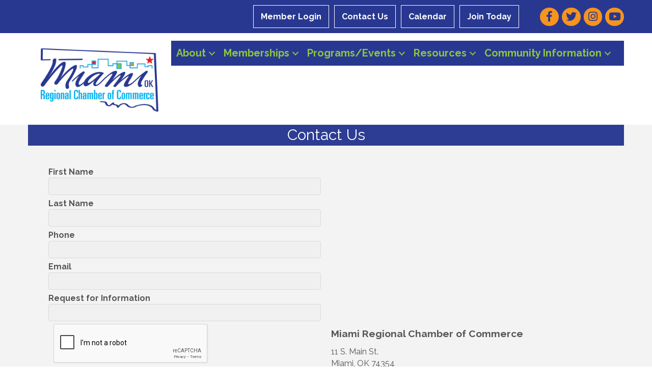

--- FILE ---
content_type: text/html; charset=utf-8
request_url: https://business.miamiokchamber.com/contact
body_size: 74560
content:
<!DOCTYPE html><html lang="en-US"><head>
    <!-- TenantId: 2350; TenantKey: 35bc8a4e-a394-466b-89bc-a64eb0fe2e70 -->
    <!-- IsDevMode: False -->
        <!-- Template URI: https://www.miamiokchamber.com/growthzone-template/ ID 4301 -->
        <base href="https://www.miamiokchamber.com" />
        <meta property="og:type" content="website" />
<meta property="og:image" content="https://res.cloudinary.com/micronetonline/image/upload/q_auto/f_auto/c_crop,h_901,w_1500,x_0,y_0/v1624045123/tenants/35bc8a4e-a394-466b-89bc-a64eb0fe2e70/7af6dee1f1e847c3b27e71b029e96f00/MiamiRegChamber-logo-C-01.png" /><meta property="og:site_name" content="Miami Regional Chamber GZCMS Module pages" /><meta property="og:url" content="https://business.miamiokchamber.com/contact" /><meta charset="UTF-8" /><meta name="viewport" content="width=device-width, initial-scale=1.0" /><meta http-equiv="X-UA-Compatible" content="IE=edge" /><link rel="profile" href="http://gmpg.org/xfn/11" /><link rel="pingback" href="https://www.miamiokchamber.com/xmlrpc.php" /> <!--[if lt IE 9]> <script src="https://www.miamiokchamber.com/wp-content/themes/bb-theme/js/html5shiv.js"></script> <script src="https://www.miamiokchamber.com/wp-content/themes/bb-theme/js/respond.min.js"></script> <![endif]--> <script data-cfasync="false" data-no-defer="1">var ewww_webp_supported=!1;function check_webp_feature(A,e){var w;e=void 0!==e?e:function(){},ewww_webp_supported?e(ewww_webp_supported):((w=new Image).onload=function(){ewww_webp_supported=0<w.width&&0<w.height,e&&e(ewww_webp_supported)},w.onerror=function(){e&&e(!1)},w.src="data:image/webp;base64,"+{alpha:"UklGRkoAAABXRUJQVlA4WAoAAAAQAAAAAAAAAAAAQUxQSAwAAAARBxAR/Q9ERP8DAABWUDggGAAAABQBAJ0BKgEAAQAAAP4AAA3AAP7mtQAAAA=="}[A])}check_webp_feature("alpha");</script><script data-cfasync="false" data-no-defer="1">var Arrive=function(c,w){"use strict";if(c.MutationObserver&&"undefined"!=typeof HTMLElement){var r,a=0,u=(r=HTMLElement.prototype.matches||HTMLElement.prototype.webkitMatchesSelector||HTMLElement.prototype.mozMatchesSelector||HTMLElement.prototype.msMatchesSelector,{matchesSelector:function(e,t){return e instanceof HTMLElement&&r.call(e,t)},addMethod:function(e,t,r){var a=e[t];e[t]=function(){return r.length==arguments.length?r.apply(this,arguments):"function"==typeof a?a.apply(this,arguments):void 0}},callCallbacks:function(e,t){t&&t.options.onceOnly&&1==t.firedElems.length&&(e=[e[0]]);for(var r,a=0;r=e[a];a++)r&&r.callback&&r.callback.call(r.elem,r.elem);t&&t.options.onceOnly&&1==t.firedElems.length&&t.me.unbindEventWithSelectorAndCallback.call(t.target,t.selector,t.callback)},checkChildNodesRecursively:function(e,t,r,a){for(var i,n=0;i=e[n];n++)r(i,t,a)&&a.push({callback:t.callback,elem:i}),0<i.childNodes.length&&u.checkChildNodesRecursively(i.childNodes,t,r,a)},mergeArrays:function(e,t){var r,a={};for(r in e)e.hasOwnProperty(r)&&(a[r]=e[r]);for(r in t)t.hasOwnProperty(r)&&(a[r]=t[r]);return a},toElementsArray:function(e){return e=void 0!==e&&("number"!=typeof e.length||e===c)?[e]:e}}),e=(l.prototype.addEvent=function(e,t,r,a){a={target:e,selector:t,options:r,callback:a,firedElems:[]};return this._beforeAdding&&this._beforeAdding(a),this._eventsBucket.push(a),a},l.prototype.removeEvent=function(e){for(var t,r=this._eventsBucket.length-1;t=this._eventsBucket[r];r--)e(t)&&(this._beforeRemoving&&this._beforeRemoving(t),(t=this._eventsBucket.splice(r,1))&&t.length&&(t[0].callback=null))},l.prototype.beforeAdding=function(e){this._beforeAdding=e},l.prototype.beforeRemoving=function(e){this._beforeRemoving=e},l),t=function(i,n){var o=new e,l=this,s={fireOnAttributesModification:!1};return o.beforeAdding(function(t){var e=t.target;e!==c.document&&e!==c||(e=document.getElementsByTagName("html")[0]);var r=new MutationObserver(function(e){n.call(this,e,t)}),a=i(t.options);r.observe(e,a),t.observer=r,t.me=l}),o.beforeRemoving(function(e){e.observer.disconnect()}),this.bindEvent=function(e,t,r){t=u.mergeArrays(s,t);for(var a=u.toElementsArray(this),i=0;i<a.length;i++)o.addEvent(a[i],e,t,r)},this.unbindEvent=function(){var r=u.toElementsArray(this);o.removeEvent(function(e){for(var t=0;t<r.length;t++)if(this===w||e.target===r[t])return!0;return!1})},this.unbindEventWithSelectorOrCallback=function(r){var a=u.toElementsArray(this),i=r,e="function"==typeof r?function(e){for(var t=0;t<a.length;t++)if((this===w||e.target===a[t])&&e.callback===i)return!0;return!1}:function(e){for(var t=0;t<a.length;t++)if((this===w||e.target===a[t])&&e.selector===r)return!0;return!1};o.removeEvent(e)},this.unbindEventWithSelectorAndCallback=function(r,a){var i=u.toElementsArray(this);o.removeEvent(function(e){for(var t=0;t<i.length;t++)if((this===w||e.target===i[t])&&e.selector===r&&e.callback===a)return!0;return!1})},this},i=new function(){var s={fireOnAttributesModification:!1,onceOnly:!1,existing:!1};function n(e,t,r){return!(!u.matchesSelector(e,t.selector)||(e._id===w&&(e._id=a++),-1!=t.firedElems.indexOf(e._id)))&&(t.firedElems.push(e._id),!0)}var c=(i=new t(function(e){var t={attributes:!1,childList:!0,subtree:!0};return e.fireOnAttributesModification&&(t.attributes=!0),t},function(e,i){e.forEach(function(e){var t=e.addedNodes,r=e.target,a=[];null!==t&&0<t.length?u.checkChildNodesRecursively(t,i,n,a):"attributes"===e.type&&n(r,i)&&a.push({callback:i.callback,elem:r}),u.callCallbacks(a,i)})})).bindEvent;return i.bindEvent=function(e,t,r){t=void 0===r?(r=t,s):u.mergeArrays(s,t);var a=u.toElementsArray(this);if(t.existing){for(var i=[],n=0;n<a.length;n++)for(var o=a[n].querySelectorAll(e),l=0;l<o.length;l++)i.push({callback:r,elem:o[l]});if(t.onceOnly&&i.length)return r.call(i[0].elem,i[0].elem);setTimeout(u.callCallbacks,1,i)}c.call(this,e,t,r)},i},o=new function(){var a={};function i(e,t){return u.matchesSelector(e,t.selector)}var n=(o=new t(function(){return{childList:!0,subtree:!0}},function(e,r){e.forEach(function(e){var t=e.removedNodes,e=[];null!==t&&0<t.length&&u.checkChildNodesRecursively(t,r,i,e),u.callCallbacks(e,r)})})).bindEvent;return o.bindEvent=function(e,t,r){t=void 0===r?(r=t,a):u.mergeArrays(a,t),n.call(this,e,t,r)},o};d(HTMLElement.prototype),d(NodeList.prototype),d(HTMLCollection.prototype),d(HTMLDocument.prototype),d(Window.prototype);var n={};return s(i,n,"unbindAllArrive"),s(o,n,"unbindAllLeave"),n}function l(){this._eventsBucket=[],this._beforeAdding=null,this._beforeRemoving=null}function s(e,t,r){u.addMethod(t,r,e.unbindEvent),u.addMethod(t,r,e.unbindEventWithSelectorOrCallback),u.addMethod(t,r,e.unbindEventWithSelectorAndCallback)}function d(e){e.arrive=i.bindEvent,s(i,e,"unbindArrive"),e.leave=o.bindEvent,s(o,e,"unbindLeave")}}(window,void 0),ewww_webp_supported=!1;function check_webp_feature(e,t){var r;ewww_webp_supported?t(ewww_webp_supported):((r=new Image).onload=function(){ewww_webp_supported=0<r.width&&0<r.height,t(ewww_webp_supported)},r.onerror=function(){t(!1)},r.src="data:image/webp;base64,"+{alpha:"UklGRkoAAABXRUJQVlA4WAoAAAAQAAAAAAAAAAAAQUxQSAwAAAARBxAR/Q9ERP8DAABWUDggGAAAABQBAJ0BKgEAAQAAAP4AAA3AAP7mtQAAAA==",animation:"UklGRlIAAABXRUJQVlA4WAoAAAASAAAAAAAAAAAAQU5JTQYAAAD/////AABBTk1GJgAAAAAAAAAAAAAAAAAAAGQAAABWUDhMDQAAAC8AAAAQBxAREYiI/gcA"}[e])}function ewwwLoadImages(e){if(e){for(var t=document.querySelectorAll(".batch-image img, .image-wrapper a, .ngg-pro-masonry-item a, .ngg-galleria-offscreen-seo-wrapper a"),r=0,a=t.length;r<a;r++)ewwwAttr(t[r],"data-src",t[r].getAttribute("data-webp")),ewwwAttr(t[r],"data-thumbnail",t[r].getAttribute("data-webp-thumbnail"));for(var i=document.querySelectorAll(".rev_slider ul li"),r=0,a=i.length;r<a;r++){ewwwAttr(i[r],"data-thumb",i[r].getAttribute("data-webp-thumb"));for(var n=1;n<11;)ewwwAttr(i[r],"data-param"+n,i[r].getAttribute("data-webp-param"+n)),n++}for(r=0,a=(i=document.querySelectorAll(".rev_slider img")).length;r<a;r++)ewwwAttr(i[r],"data-lazyload",i[r].getAttribute("data-webp-lazyload"));for(var o=document.querySelectorAll("div.woocommerce-product-gallery__image"),r=0,a=o.length;r<a;r++)ewwwAttr(o[r],"data-thumb",o[r].getAttribute("data-webp-thumb"))}for(var l=document.querySelectorAll("video"),r=0,a=l.length;r<a;r++)ewwwAttr(l[r],"poster",e?l[r].getAttribute("data-poster-webp"):l[r].getAttribute("data-poster-image"));for(var s,c=document.querySelectorAll("img.ewww_webp_lazy_load"),r=0,a=c.length;r<a;r++)e&&(ewwwAttr(c[r],"data-lazy-srcset",c[r].getAttribute("data-lazy-srcset-webp")),ewwwAttr(c[r],"data-srcset",c[r].getAttribute("data-srcset-webp")),ewwwAttr(c[r],"data-lazy-src",c[r].getAttribute("data-lazy-src-webp")),ewwwAttr(c[r],"data-src",c[r].getAttribute("data-src-webp")),ewwwAttr(c[r],"data-orig-file",c[r].getAttribute("data-webp-orig-file")),ewwwAttr(c[r],"data-medium-file",c[r].getAttribute("data-webp-medium-file")),ewwwAttr(c[r],"data-large-file",c[r].getAttribute("data-webp-large-file")),null!=(s=c[r].getAttribute("srcset"))&&!1!==s&&s.includes("R0lGOD")&&ewwwAttr(c[r],"src",c[r].getAttribute("data-lazy-src-webp"))),c[r].className=c[r].className.replace(/\bewww_webp_lazy_load\b/,"");for(var w=document.querySelectorAll(".ewww_webp"),r=0,a=w.length;r<a;r++)e?(ewwwAttr(w[r],"srcset",w[r].getAttribute("data-srcset-webp")),ewwwAttr(w[r],"src",w[r].getAttribute("data-src-webp")),ewwwAttr(w[r],"data-orig-file",w[r].getAttribute("data-webp-orig-file")),ewwwAttr(w[r],"data-medium-file",w[r].getAttribute("data-webp-medium-file")),ewwwAttr(w[r],"data-large-file",w[r].getAttribute("data-webp-large-file")),ewwwAttr(w[r],"data-large_image",w[r].getAttribute("data-webp-large_image")),ewwwAttr(w[r],"data-src",w[r].getAttribute("data-webp-src"))):(ewwwAttr(w[r],"srcset",w[r].getAttribute("data-srcset-img")),ewwwAttr(w[r],"src",w[r].getAttribute("data-src-img"))),w[r].className=w[r].className.replace(/\bewww_webp\b/,"ewww_webp_loaded");window.jQuery&&jQuery.fn.isotope&&jQuery.fn.imagesLoaded&&(jQuery(".fusion-posts-container-infinite").imagesLoaded(function(){jQuery(".fusion-posts-container-infinite").hasClass("isotope")&&jQuery(".fusion-posts-container-infinite").isotope()}),jQuery(".fusion-portfolio:not(.fusion-recent-works) .fusion-portfolio-wrapper").imagesLoaded(function(){jQuery(".fusion-portfolio:not(.fusion-recent-works) .fusion-portfolio-wrapper").isotope()}))}function ewwwWebPInit(e){ewwwLoadImages(e),ewwwNggLoadGalleries(e),document.arrive(".ewww_webp",function(){ewwwLoadImages(e)}),document.arrive(".ewww_webp_lazy_load",function(){ewwwLoadImages(e)}),document.arrive("videos",function(){ewwwLoadImages(e)}),"loading"==document.readyState?document.addEventListener("DOMContentLoaded",ewwwJSONParserInit):("undefined"!=typeof galleries&&ewwwNggParseGalleries(e),ewwwWooParseVariations(e))}function ewwwAttr(e,t,r){null!=r&&!1!==r&&e.setAttribute(t,r)}function ewwwJSONParserInit(){"undefined"!=typeof galleries&&check_webp_feature("alpha",ewwwNggParseGalleries),check_webp_feature("alpha",ewwwWooParseVariations)}function ewwwWooParseVariations(e){if(e)for(var t=document.querySelectorAll("form.variations_form"),r=0,a=t.length;r<a;r++){var i=t[r].getAttribute("data-product_variations"),n=!1;try{for(var o in i=JSON.parse(i))void 0!==i[o]&&void 0!==i[o].image&&(void 0!==i[o].image.src_webp&&(i[o].image.src=i[o].image.src_webp,n=!0),void 0!==i[o].image.srcset_webp&&(i[o].image.srcset=i[o].image.srcset_webp,n=!0),void 0!==i[o].image.full_src_webp&&(i[o].image.full_src=i[o].image.full_src_webp,n=!0),void 0!==i[o].image.gallery_thumbnail_src_webp&&(i[o].image.gallery_thumbnail_src=i[o].image.gallery_thumbnail_src_webp,n=!0),void 0!==i[o].image.thumb_src_webp&&(i[o].image.thumb_src=i[o].image.thumb_src_webp,n=!0));n&&ewwwAttr(t[r],"data-product_variations",JSON.stringify(i))}catch(e){}}}function ewwwNggParseGalleries(e){if(e)for(var t in galleries){var r=galleries[t];galleries[t].images_list=ewwwNggParseImageList(r.images_list)}}function ewwwNggLoadGalleries(e){e&&document.addEventListener("ngg.galleria.themeadded",function(e,t){window.ngg_galleria._create_backup=window.ngg_galleria.create,window.ngg_galleria.create=function(e,t){var r=$(e).data("id");return galleries["gallery_"+r].images_list=ewwwNggParseImageList(galleries["gallery_"+r].images_list),window.ngg_galleria._create_backup(e,t)}})}function ewwwNggParseImageList(e){for(var t in e){var r=e[t];if(void 0!==r["image-webp"]&&(e[t].image=r["image-webp"],delete e[t]["image-webp"]),void 0!==r["thumb-webp"]&&(e[t].thumb=r["thumb-webp"],delete e[t]["thumb-webp"]),void 0!==r.full_image_webp&&(e[t].full_image=r.full_image_webp,delete e[t].full_image_webp),void 0!==r.srcsets)for(var a in r.srcsets)nggSrcset=r.srcsets[a],void 0!==r.srcsets[a+"-webp"]&&(e[t].srcsets[a]=r.srcsets[a+"-webp"],delete e[t].srcsets[a+"-webp"]);if(void 0!==r.full_srcsets)for(var i in r.full_srcsets)nggFSrcset=r.full_srcsets[i],void 0!==r.full_srcsets[i+"-webp"]&&(e[t].full_srcsets[i]=r.full_srcsets[i+"-webp"],delete e[t].full_srcsets[i+"-webp"])}return e}check_webp_feature("alpha",ewwwWebPInit);</script><meta name='robots' content='index, follow, max-image-preview:large, max-snippet:-1, max-video-preview:-1' /><link media="all" href="https://www.miamiokchamber.com/wp-content/cache/autoptimize/677/css/autoptimize_355651ef17212ad57bfce55971496454.css" rel="stylesheet"><title>Contact Us  - Miami Regional Chamber of Commerce</title><meta property="article:publisher" content="https://www.facebook.com/MiamiRegionalChamberofCommerce" /><meta property="article:modified_time" content="2023-09-12T20:26:43+00:00" /><meta name="twitter:card" content="summary_large_image" /> <script type="application/ld+json" class="yoast-schema-graph">{"@context":"https://schema.org","@graph":[{"@type":"WebSite","@id":"https://www.miamiokchamber.com/#website","url":"https://www.miamiokchamber.com/","name":"Miami Regional Chamber of Commerce","description":"","potentialAction":[{"@type":"SearchAction","target":{"@type":"EntryPoint","urlTemplate":"https://www.miamiokchamber.com/?s={search_term_string}"},"query-input":"required name=search_term_string"}],"inLanguage":"en-US"},{"@type":"WebPage","@id":"https://www.miamiokchamber.com/growthzone-template/#webpage","url":"https://www.miamiokchamber.com/growthzone-template/","name":"#MICRONET_HEADING# - Miami Regional Chamber of Commerce","isPartOf":{"@id":"https://www.miamiokchamber.com/#website"},"datePublished":"2016-06-28T21:01:26+00:00","dateModified":"2023-09-12T20:26:43+00:00","breadcrumb":{"@id":"https://www.miamiokchamber.com/growthzone-template/#breadcrumb"},"inLanguage":"en-US","potentialAction":[{"@type":"ReadAction","target":["https://www.miamiokchamber.com/growthzone-template/"]}]},{"@type":"BreadcrumbList","@id":"https://www.miamiokchamber.com/growthzone-template/#breadcrumb","itemListElement":[{"@type":"ListItem","position":1,"name":"Home","item":"https://www.miamiokchamber.com/"},{"@type":"ListItem","position":2,"name":"#MICRONET_HEADING#"}]}]}</script> <link rel='dns-prefetch' href='//www.miamiokchamber.com' /><link rel='dns-prefetch' href='//use.fontawesome.com' /><link rel='dns-prefetch' href='//fonts.googleapis.com' /><link href='https://fonts.gstatic.com' crossorigin rel='preconnect' /><link rel="preload" href="https://www.miamiokchamber.com/wp-content/plugins/bb-plugin/fonts/fontawesome/5.15.4/webfonts/fa-solid-900.woff2" as="font" type="font/woff2" crossorigin="anonymous"><link rel="preload" href="https://www.miamiokchamber.com/wp-content/plugins/bb-plugin/fonts/fontawesome/5.15.4/webfonts/fa-brands-400.woff2" as="font" type="font/woff2" crossorigin="anonymous"> <script defer src="[data-uri]"></script> <style>img.wp-smiley,
img.emoji {
	display: inline !important;
	border: none !important;
	box-shadow: none !important;
	height: 1em !important;
	width: 1em !important;
	margin: 0 0.07em !important;
	vertical-align: -0.1em !important;
	background: none !important;
	padding: 0 !important;
}</style><style id='wp-block-library-theme-inline-css'>.wp-block-audio figcaption{color:#555;font-size:13px;text-align:center}.is-dark-theme .wp-block-audio figcaption{color:hsla(0,0%,100%,.65)}.wp-block-audio{margin:0 0 1em}.wp-block-code{border:1px solid #ccc;border-radius:4px;font-family:Menlo,Consolas,monaco,monospace;padding:.8em 1em}.wp-block-embed figcaption{color:#555;font-size:13px;text-align:center}.is-dark-theme .wp-block-embed figcaption{color:hsla(0,0%,100%,.65)}.wp-block-embed{margin:0 0 1em}.blocks-gallery-caption{color:#555;font-size:13px;text-align:center}.is-dark-theme .blocks-gallery-caption{color:hsla(0,0%,100%,.65)}.wp-block-image figcaption{color:#555;font-size:13px;text-align:center}.is-dark-theme .wp-block-image figcaption{color:hsla(0,0%,100%,.65)}.wp-block-image{margin:0 0 1em}.wp-block-pullquote{border-top:4px solid;border-bottom:4px solid;margin-bottom:1.75em;color:currentColor}.wp-block-pullquote__citation,.wp-block-pullquote cite,.wp-block-pullquote footer{color:currentColor;text-transform:uppercase;font-size:.8125em;font-style:normal}.wp-block-quote{border-left:.25em solid;margin:0 0 1.75em;padding-left:1em}.wp-block-quote cite,.wp-block-quote footer{color:currentColor;font-size:.8125em;position:relative;font-style:normal}.wp-block-quote.has-text-align-right{border-left:none;border-right:.25em solid;padding-left:0;padding-right:1em}.wp-block-quote.has-text-align-center{border:none;padding-left:0}.wp-block-quote.is-large,.wp-block-quote.is-style-large,.wp-block-quote.is-style-plain{border:none}.wp-block-search .wp-block-search__label{font-weight:700}.wp-block-search__button{border:1px solid #ccc;padding:.375em .625em}:where(.wp-block-group.has-background){padding:1.25em 2.375em}.wp-block-separator.has-css-opacity{opacity:.4}.wp-block-separator{border:none;border-bottom:2px solid;margin-left:auto;margin-right:auto}.wp-block-separator.has-alpha-channel-opacity{opacity:1}.wp-block-separator:not(.is-style-wide):not(.is-style-dots){width:100px}.wp-block-separator.has-background:not(.is-style-dots){border-bottom:none;height:1px}.wp-block-separator.has-background:not(.is-style-wide):not(.is-style-dots){height:2px}.wp-block-table{margin:"0 0 1em 0"}.wp-block-table thead{border-bottom:3px solid}.wp-block-table tfoot{border-top:3px solid}.wp-block-table td,.wp-block-table th{word-break:normal}.wp-block-table figcaption{color:#555;font-size:13px;text-align:center}.is-dark-theme .wp-block-table figcaption{color:hsla(0,0%,100%,.65)}.wp-block-video figcaption{color:#555;font-size:13px;text-align:center}.is-dark-theme .wp-block-video figcaption{color:hsla(0,0%,100%,.65)}.wp-block-video{margin:0 0 1em}.wp-block-template-part.has-background{padding:1.25em 2.375em;margin-top:0;margin-bottom:0}</style><style id='global-styles-inline-css'>body{--wp--preset--color--black: #000000;--wp--preset--color--cyan-bluish-gray: #abb8c3;--wp--preset--color--white: #ffffff;--wp--preset--color--pale-pink: #f78da7;--wp--preset--color--vivid-red: #cf2e2e;--wp--preset--color--luminous-vivid-orange: #ff6900;--wp--preset--color--luminous-vivid-amber: #fcb900;--wp--preset--color--light-green-cyan: #7bdcb5;--wp--preset--color--vivid-green-cyan: #00d084;--wp--preset--color--pale-cyan-blue: #8ed1fc;--wp--preset--color--vivid-cyan-blue: #0693e3;--wp--preset--color--vivid-purple: #9b51e0;--wp--preset--gradient--vivid-cyan-blue-to-vivid-purple: linear-gradient(135deg,rgba(6,147,227,1) 0%,rgb(155,81,224) 100%);--wp--preset--gradient--light-green-cyan-to-vivid-green-cyan: linear-gradient(135deg,rgb(122,220,180) 0%,rgb(0,208,130) 100%);--wp--preset--gradient--luminous-vivid-amber-to-luminous-vivid-orange: linear-gradient(135deg,rgba(252,185,0,1) 0%,rgba(255,105,0,1) 100%);--wp--preset--gradient--luminous-vivid-orange-to-vivid-red: linear-gradient(135deg,rgba(255,105,0,1) 0%,rgb(207,46,46) 100%);--wp--preset--gradient--very-light-gray-to-cyan-bluish-gray: linear-gradient(135deg,rgb(238,238,238) 0%,rgb(169,184,195) 100%);--wp--preset--gradient--cool-to-warm-spectrum: linear-gradient(135deg,rgb(74,234,220) 0%,rgb(151,120,209) 20%,rgb(207,42,186) 40%,rgb(238,44,130) 60%,rgb(251,105,98) 80%,rgb(254,248,76) 100%);--wp--preset--gradient--blush-light-purple: linear-gradient(135deg,rgb(255,206,236) 0%,rgb(152,150,240) 100%);--wp--preset--gradient--blush-bordeaux: linear-gradient(135deg,rgb(254,205,165) 0%,rgb(254,45,45) 50%,rgb(107,0,62) 100%);--wp--preset--gradient--luminous-dusk: linear-gradient(135deg,rgb(255,203,112) 0%,rgb(199,81,192) 50%,rgb(65,88,208) 100%);--wp--preset--gradient--pale-ocean: linear-gradient(135deg,rgb(255,245,203) 0%,rgb(182,227,212) 50%,rgb(51,167,181) 100%);--wp--preset--gradient--electric-grass: linear-gradient(135deg,rgb(202,248,128) 0%,rgb(113,206,126) 100%);--wp--preset--gradient--midnight: linear-gradient(135deg,rgb(2,3,129) 0%,rgb(40,116,252) 100%);--wp--preset--duotone--dark-grayscale: url('#wp-duotone-dark-grayscale');--wp--preset--duotone--grayscale: url('#wp-duotone-grayscale');--wp--preset--duotone--purple-yellow: url('#wp-duotone-purple-yellow');--wp--preset--duotone--blue-red: url('#wp-duotone-blue-red');--wp--preset--duotone--midnight: url('#wp-duotone-midnight');--wp--preset--duotone--magenta-yellow: url('#wp-duotone-magenta-yellow');--wp--preset--duotone--purple-green: url('#wp-duotone-purple-green');--wp--preset--duotone--blue-orange: url('#wp-duotone-blue-orange');--wp--preset--font-size--small: 13px;--wp--preset--font-size--medium: 20px;--wp--preset--font-size--large: 36px;--wp--preset--font-size--x-large: 42px;--wp--preset--spacing--20: 0.44rem;--wp--preset--spacing--30: 0.67rem;--wp--preset--spacing--40: 1rem;--wp--preset--spacing--50: 1.5rem;--wp--preset--spacing--60: 2.25rem;--wp--preset--spacing--70: 3.38rem;--wp--preset--spacing--80: 5.06rem;}:where(.is-layout-flex){gap: 0.5em;}body .is-layout-flow > .alignleft{float: left;margin-inline-start: 0;margin-inline-end: 2em;}body .is-layout-flow > .alignright{float: right;margin-inline-start: 2em;margin-inline-end: 0;}body .is-layout-flow > .aligncenter{margin-left: auto !important;margin-right: auto !important;}body .is-layout-constrained > .alignleft{float: left;margin-inline-start: 0;margin-inline-end: 2em;}body .is-layout-constrained > .alignright{float: right;margin-inline-start: 2em;margin-inline-end: 0;}body .is-layout-constrained > .aligncenter{margin-left: auto !important;margin-right: auto !important;}body .is-layout-constrained > :where(:not(.alignleft):not(.alignright):not(.alignfull)){max-width: var(--wp--style--global--content-size);margin-left: auto !important;margin-right: auto !important;}body .is-layout-constrained > .alignwide{max-width: var(--wp--style--global--wide-size);}body .is-layout-flex{display: flex;}body .is-layout-flex{flex-wrap: wrap;align-items: center;}body .is-layout-flex > *{margin: 0;}:where(.wp-block-columns.is-layout-flex){gap: 2em;}.has-black-color{color: var(--wp--preset--color--black) !important;}.has-cyan-bluish-gray-color{color: var(--wp--preset--color--cyan-bluish-gray) !important;}.has-white-color{color: var(--wp--preset--color--white) !important;}.has-pale-pink-color{color: var(--wp--preset--color--pale-pink) !important;}.has-vivid-red-color{color: var(--wp--preset--color--vivid-red) !important;}.has-luminous-vivid-orange-color{color: var(--wp--preset--color--luminous-vivid-orange) !important;}.has-luminous-vivid-amber-color{color: var(--wp--preset--color--luminous-vivid-amber) !important;}.has-light-green-cyan-color{color: var(--wp--preset--color--light-green-cyan) !important;}.has-vivid-green-cyan-color{color: var(--wp--preset--color--vivid-green-cyan) !important;}.has-pale-cyan-blue-color{color: var(--wp--preset--color--pale-cyan-blue) !important;}.has-vivid-cyan-blue-color{color: var(--wp--preset--color--vivid-cyan-blue) !important;}.has-vivid-purple-color{color: var(--wp--preset--color--vivid-purple) !important;}.has-black-background-color{background-color: var(--wp--preset--color--black) !important;}.has-cyan-bluish-gray-background-color{background-color: var(--wp--preset--color--cyan-bluish-gray) !important;}.has-white-background-color{background-color: var(--wp--preset--color--white) !important;}.has-pale-pink-background-color{background-color: var(--wp--preset--color--pale-pink) !important;}.has-vivid-red-background-color{background-color: var(--wp--preset--color--vivid-red) !important;}.has-luminous-vivid-orange-background-color{background-color: var(--wp--preset--color--luminous-vivid-orange) !important;}.has-luminous-vivid-amber-background-color{background-color: var(--wp--preset--color--luminous-vivid-amber) !important;}.has-light-green-cyan-background-color{background-color: var(--wp--preset--color--light-green-cyan) !important;}.has-vivid-green-cyan-background-color{background-color: var(--wp--preset--color--vivid-green-cyan) !important;}.has-pale-cyan-blue-background-color{background-color: var(--wp--preset--color--pale-cyan-blue) !important;}.has-vivid-cyan-blue-background-color{background-color: var(--wp--preset--color--vivid-cyan-blue) !important;}.has-vivid-purple-background-color{background-color: var(--wp--preset--color--vivid-purple) !important;}.has-black-border-color{border-color: var(--wp--preset--color--black) !important;}.has-cyan-bluish-gray-border-color{border-color: var(--wp--preset--color--cyan-bluish-gray) !important;}.has-white-border-color{border-color: var(--wp--preset--color--white) !important;}.has-pale-pink-border-color{border-color: var(--wp--preset--color--pale-pink) !important;}.has-vivid-red-border-color{border-color: var(--wp--preset--color--vivid-red) !important;}.has-luminous-vivid-orange-border-color{border-color: var(--wp--preset--color--luminous-vivid-orange) !important;}.has-luminous-vivid-amber-border-color{border-color: var(--wp--preset--color--luminous-vivid-amber) !important;}.has-light-green-cyan-border-color{border-color: var(--wp--preset--color--light-green-cyan) !important;}.has-vivid-green-cyan-border-color{border-color: var(--wp--preset--color--vivid-green-cyan) !important;}.has-pale-cyan-blue-border-color{border-color: var(--wp--preset--color--pale-cyan-blue) !important;}.has-vivid-cyan-blue-border-color{border-color: var(--wp--preset--color--vivid-cyan-blue) !important;}.has-vivid-purple-border-color{border-color: var(--wp--preset--color--vivid-purple) !important;}.has-vivid-cyan-blue-to-vivid-purple-gradient-background{background: var(--wp--preset--gradient--vivid-cyan-blue-to-vivid-purple) !important;}.has-light-green-cyan-to-vivid-green-cyan-gradient-background{background: var(--wp--preset--gradient--light-green-cyan-to-vivid-green-cyan) !important;}.has-luminous-vivid-amber-to-luminous-vivid-orange-gradient-background{background: var(--wp--preset--gradient--luminous-vivid-amber-to-luminous-vivid-orange) !important;}.has-luminous-vivid-orange-to-vivid-red-gradient-background{background: var(--wp--preset--gradient--luminous-vivid-orange-to-vivid-red) !important;}.has-very-light-gray-to-cyan-bluish-gray-gradient-background{background: var(--wp--preset--gradient--very-light-gray-to-cyan-bluish-gray) !important;}.has-cool-to-warm-spectrum-gradient-background{background: var(--wp--preset--gradient--cool-to-warm-spectrum) !important;}.has-blush-light-purple-gradient-background{background: var(--wp--preset--gradient--blush-light-purple) !important;}.has-blush-bordeaux-gradient-background{background: var(--wp--preset--gradient--blush-bordeaux) !important;}.has-luminous-dusk-gradient-background{background: var(--wp--preset--gradient--luminous-dusk) !important;}.has-pale-ocean-gradient-background{background: var(--wp--preset--gradient--pale-ocean) !important;}.has-electric-grass-gradient-background{background: var(--wp--preset--gradient--electric-grass) !important;}.has-midnight-gradient-background{background: var(--wp--preset--gradient--midnight) !important;}.has-small-font-size{font-size: var(--wp--preset--font-size--small) !important;}.has-medium-font-size{font-size: var(--wp--preset--font-size--medium) !important;}.has-large-font-size{font-size: var(--wp--preset--font-size--large) !important;}.has-x-large-font-size{font-size: var(--wp--preset--font-size--x-large) !important;}
.wp-block-navigation a:where(:not(.wp-element-button)){color: inherit;}
:where(.wp-block-columns.is-layout-flex){gap: 2em;}
.wp-block-pullquote{font-size: 1.5em;line-height: 1.6;}</style><style id='fl-builder-layout-39228-inline-css'>.fl-builder-content *,.fl-builder-content *:before,.fl-builder-content *:after {-webkit-box-sizing: border-box;-moz-box-sizing: border-box;box-sizing: border-box;}.fl-row:before,.fl-row:after,.fl-row-content:before,.fl-row-content:after,.fl-col-group:before,.fl-col-group:after,.fl-col:before,.fl-col:after,.fl-module:before,.fl-module:after,.fl-module-content:before,.fl-module-content:after {display: table;content: " ";}.fl-row:after,.fl-row-content:after,.fl-col-group:after,.fl-col:after,.fl-module:after,.fl-module-content:after {clear: both;}.fl-clear {clear: both;}.fl-clearfix:before,.fl-clearfix:after {display: table;content: " ";}.fl-clearfix:after {clear: both;}.sr-only {position: absolute;width: 1px;height: 1px;padding: 0;overflow: hidden;clip: rect(0,0,0,0);white-space: nowrap;border: 0;}.fl-visible-large,.fl-visible-large-medium,.fl-visible-medium,.fl-visible-medium-mobile,.fl-visible-mobile,.fl-col-group .fl-visible-medium.fl-col,.fl-col-group .fl-visible-medium-mobile.fl-col,.fl-col-group .fl-visible-mobile.fl-col {display: none;}.fl-row,.fl-row-content {margin-left: auto;margin-right: auto;min-width: 0;}.fl-row-content-wrap {position: relative;}.fl-builder-mobile .fl-row-bg-photo .fl-row-content-wrap {background-attachment: scroll;}.fl-row-bg-video,.fl-row-bg-video .fl-row-content,.fl-row-bg-embed,.fl-row-bg-embed .fl-row-content {position: relative;}.fl-row-bg-video .fl-bg-video,.fl-row-bg-embed .fl-bg-embed-code {bottom: 0;left: 0;overflow: hidden;position: absolute;right: 0;top: 0;}.fl-row-bg-video .fl-bg-video video,.fl-row-bg-embed .fl-bg-embed-code video {bottom: 0;left: 0px;max-width: none;position: absolute;right: 0;top: 0px;}.fl-row-bg-video .fl-bg-video video {min-width: 100%;min-height: 100%;width: auto;height: auto;}.fl-row-bg-video .fl-bg-video iframe,.fl-row-bg-embed .fl-bg-embed-code iframe {pointer-events: none;width: 100vw;height: 56.25vw; max-width: none;min-height: 100vh;min-width: 177.77vh; position: absolute;top: 50%;left: 50%;transform: translate(-50%, -50%);-ms-transform: translate(-50%, -50%); -webkit-transform: translate(-50%, -50%); }.fl-bg-video-fallback {background-position: 50% 50%;background-repeat: no-repeat;background-size: cover;bottom: 0px;left: 0px;position: absolute;right: 0px;top: 0px;}.fl-row-bg-slideshow,.fl-row-bg-slideshow .fl-row-content {position: relative;}.fl-row .fl-bg-slideshow {bottom: 0;left: 0;overflow: hidden;position: absolute;right: 0;top: 0;z-index: 0;}.fl-builder-edit .fl-row .fl-bg-slideshow * {bottom: 0;height: auto !important;left: 0;position: absolute !important;right: 0;top: 0;}.fl-row-bg-overlay .fl-row-content-wrap:after {border-radius: inherit;content: '';display: block;position: absolute;top: 0;right: 0;bottom: 0;left: 0;z-index: 0;}.fl-row-bg-overlay .fl-row-content {position: relative;z-index: 1;}.fl-row-custom-height .fl-row-content-wrap {display: -webkit-box;display: -webkit-flex;display: -ms-flexbox;display: flex;min-height: 100vh;}.fl-row-overlap-top .fl-row-content-wrap {display: -webkit-inline-box;display: -webkit-inline-flex;display: -moz-inline-box;display: -ms-inline-flexbox;display: inline-flex;width: 100%;}.fl-row-custom-height .fl-row-content-wrap {min-height: 0;}.fl-row-full-height .fl-row-content,.fl-row-custom-height .fl-row-content {-webkit-box-flex: 1 1 auto; -moz-box-flex: 1 1 auto;-webkit-flex: 1 1 auto;-ms-flex: 1 1 auto;flex: 1 1 auto;}.fl-row-full-height .fl-row-full-width.fl-row-content,.fl-row-custom-height .fl-row-full-width.fl-row-content {max-width: 100%;width: 100%;}.fl-builder-ie-11 .fl-row.fl-row-full-height:not(.fl-visible-medium):not(.fl-visible-medium-mobile):not(.fl-visible-mobile),.fl-builder-ie-11 .fl-row.fl-row-custom-height:not(.fl-visible-medium):not(.fl-visible-medium-mobile):not(.fl-visible-mobile) {display: flex;flex-direction: column;height: 100%;}.fl-builder-ie-11 .fl-row-full-height .fl-row-content-wrap,.fl-builder-ie-11 .fl-row-custom-height .fl-row-content-wrap {height: auto;}.fl-builder-ie-11 .fl-row-full-height .fl-row-content,.fl-builder-ie-11 .fl-row-custom-height .fl-row-content {flex: 0 0 auto;flex-basis: 100%;margin: 0;}.fl-builder-ie-11 .fl-row-full-height.fl-row-align-top .fl-row-content,.fl-builder-ie-11 .fl-row-full-height.fl-row-align-bottom .fl-row-content,.fl-builder-ie-11 .fl-row-custom-height.fl-row-align-top .fl-row-content,.fl-builder-ie-11 .fl-row-custom-height.fl-row-align-bottom .fl-row-content {margin: 0 auto;}.fl-builder-ie-11 .fl-row-full-height.fl-row-align-center .fl-col-group:not(.fl-col-group-equal-height),.fl-builder-ie-11 .fl-row-custom-height.fl-row-align-center .fl-col-group:not(.fl-col-group-equal-height) {display: flex;align-items: center;justify-content: center;-webkit-align-items: center;-webkit-box-align: center;-webkit-box-pack: center;-webkit-justify-content: center;-ms-flex-align: center;-ms-flex-pack: center;}.fl-row-full-height.fl-row-align-center .fl-row-content-wrap,.fl-row-custom-height.fl-row-align-center .fl-row-content-wrap {align-items: center;justify-content: center;-webkit-align-items: center;-webkit-box-align: center;-webkit-box-pack: center;-webkit-justify-content: center;-ms-flex-align: center;-ms-flex-pack: center;}.fl-row-full-height.fl-row-align-bottom .fl-row-content-wrap,.fl-row-custom-height.fl-row-align-bottom .fl-row-content-wrap {align-items: flex-end;justify-content: flex-end;-webkit-align-items: flex-end;-webkit-justify-content: flex-end;-webkit-box-align: end;-webkit-box-pack: end;-ms-flex-align: end;-ms-flex-pack: end;}.fl-builder-ie-11 .fl-row-full-height.fl-row-align-bottom .fl-row-content-wrap,.fl-builder-ie-11 .fl-row-custom-height.fl-row-align-bottom .fl-row-content-wrap {justify-content: flex-start;-webkit-justify-content: flex-start;}.fl-col-group-equal-height,.fl-col-group-equal-height .fl-col,.fl-col-group-equal-height .fl-col-content{display: -webkit-box;display: -webkit-flex;display: -ms-flexbox;display: flex;}.fl-col-group-equal-height{-webkit-flex-wrap: wrap;-ms-flex-wrap: wrap;flex-wrap: wrap;width: 100%;}.fl-col-group-equal-height.fl-col-group-has-child-loading {-webkit-flex-wrap: nowrap;-ms-flex-wrap: nowrap;flex-wrap: nowrap;}.fl-col-group-equal-height .fl-col,.fl-col-group-equal-height .fl-col-content{-webkit-box-flex: 1 1 auto; -moz-box-flex: 1 1 auto;-webkit-flex: 1 1 auto;-ms-flex: 1 1 auto;flex: 1 1 auto;}.fl-col-group-equal-height .fl-col-content{-webkit-box-orient: vertical; -webkit-box-direction: normal;-webkit-flex-direction: column;-ms-flex-direction: column;flex-direction: column; flex-shrink: 1; min-width: 1px; max-width: 100%;width: 100%;}.fl-col-group-equal-height:before,.fl-col-group-equal-height .fl-col:before,.fl-col-group-equal-height .fl-col-content:before,.fl-col-group-equal-height:after,.fl-col-group-equal-height .fl-col:after,.fl-col-group-equal-height .fl-col-content:after{content: none;}.fl-col-group-nested.fl-col-group-equal-height.fl-col-group-align-top .fl-col-content,.fl-col-group-equal-height.fl-col-group-align-top .fl-col-content {justify-content: flex-start;-webkit-justify-content: flex-start;}.fl-col-group-nested.fl-col-group-equal-height.fl-col-group-align-center .fl-col-content,.fl-col-group-equal-height.fl-col-group-align-center .fl-col-content {align-items: center;justify-content: center;-webkit-align-items: center;-webkit-box-align: center;-webkit-box-pack: center;-webkit-justify-content: center;-ms-flex-align: center;-ms-flex-pack: center;}.fl-col-group-nested.fl-col-group-equal-height.fl-col-group-align-bottom .fl-col-content,.fl-col-group-equal-height.fl-col-group-align-bottom .fl-col-content {justify-content: flex-end;-webkit-justify-content: flex-end;-webkit-box-align: end;-webkit-box-pack: end;-ms-flex-pack: end;}.fl-col-group-equal-height.fl-col-group-align-center .fl-module,.fl-col-group-equal-height.fl-col-group-align-center .fl-col-group {width: 100%;}.fl-builder-ie-11 .fl-col-group-equal-height,.fl-builder-ie-11 .fl-col-group-equal-height .fl-col,.fl-builder-ie-11 .fl-col-group-equal-height .fl-col-content,.fl-builder-ie-11 .fl-col-group-equal-height .fl-module,.fl-col-group-equal-height.fl-col-group-align-center .fl-col-group {min-height: 1px;}.fl-col {float: left;min-height: 1px;}.fl-col-bg-overlay .fl-col-content {position: relative;}.fl-col-bg-overlay .fl-col-content:after {border-radius: inherit;content: '';display: block;position: absolute;top: 0;right: 0;bottom: 0;left: 0;z-index: 0;}.fl-col-bg-overlay .fl-module {position: relative;z-index: 2;}.fl-module img {max-width: 100%;}.fl-builder-module-template {margin: 0 auto;max-width: 1100px;padding: 20px;}.fl-builder-content a.fl-button,.fl-builder-content a.fl-button:visited {border-radius: 4px;-moz-border-radius: 4px;-webkit-border-radius: 4px;display: inline-block;font-size: 16px;font-weight: normal;line-height: 18px;padding: 12px 24px;text-decoration: none;text-shadow: none;}.fl-builder-content .fl-button:hover {text-decoration: none;}.fl-builder-content .fl-button:active {position: relative;top: 1px;}.fl-builder-content .fl-button-width-full .fl-button {display: block;text-align: center;}.fl-builder-content .fl-button-width-custom .fl-button {display: inline-block;text-align: center;max-width: 100%;}.fl-builder-content .fl-button-left {text-align: left;}.fl-builder-content .fl-button-center {text-align: center;}.fl-builder-content .fl-button-right {text-align: right;}.fl-builder-content .fl-button i {font-size: 1.3em;height: auto;margin-right:8px;vertical-align: middle;width: auto;}.fl-builder-content .fl-button i.fl-button-icon-after {margin-left: 8px;margin-right: 0;}.fl-builder-content .fl-button-has-icon .fl-button-text {vertical-align: middle;}.fl-icon-wrap {display: inline-block;}.fl-icon {display: table-cell;vertical-align: middle;}.fl-icon a {text-decoration: none;}.fl-icon i {float: right;height: auto;width: auto;}.fl-icon i:before {border: none !important;height: auto;width: auto;}.fl-icon-text {display: table-cell;text-align: left;padding-left: 15px;vertical-align: middle;}.fl-icon-text-empty {display: none;}.fl-icon-text *:last-child {margin: 0 !important;padding: 0 !important;}.fl-icon-text a {text-decoration: none;}.fl-icon-text span {display: block;}.fl-icon-text span.mce-edit-focus {min-width: 1px;}.fl-photo {line-height: 0;position: relative;}.fl-photo-align-left {text-align: left;}.fl-photo-align-center {text-align: center;}.fl-photo-align-right {text-align: right;}.fl-photo-content {display: inline-block;line-height: 0;position: relative;max-width: 100%;}.fl-photo-img-svg {width: 100%;}.fl-photo-content img {display: inline;height: auto;max-width: 100%;}.fl-photo-crop-circle img {-webkit-border-radius: 100%;-moz-border-radius: 100%;border-radius: 100%;}.fl-photo-caption {font-size: 13px;line-height: 18px;overflow: hidden;text-overflow: ellipsis;}.fl-photo-caption-below {padding-bottom: 20px;padding-top: 10px;}.fl-photo-caption-hover {background: rgba(0,0,0,0.7);bottom: 0;color: #fff;left: 0;opacity: 0;filter: alpha(opacity = 0);padding: 10px 15px;position: absolute;right: 0;-webkit-transition:opacity 0.3s ease-in;-moz-transition:opacity 0.3s ease-in;transition:opacity 0.3s ease-in;}.fl-photo-content:hover .fl-photo-caption-hover {opacity: 100;filter: alpha(opacity = 100);}.fl-builder-pagination,.fl-builder-pagination-load-more {padding: 40px 0;}.fl-builder-pagination ul.page-numbers {list-style: none;margin: 0;padding: 0;text-align: center;}.fl-builder-pagination li {display: inline-block;list-style: none;margin: 0;padding: 0;}.fl-builder-pagination li a.page-numbers,.fl-builder-pagination li span.page-numbers {border: 1px solid #e6e6e6;display: inline-block;padding: 5px 10px;margin: 0 0 5px;}.fl-builder-pagination li a.page-numbers:hover,.fl-builder-pagination li span.current {background: #f5f5f5;text-decoration: none;}.fl-slideshow,.fl-slideshow * {-webkit-box-sizing: content-box;-moz-box-sizing: content-box;box-sizing: content-box;}.fl-slideshow .fl-slideshow-image img {max-width: none !important;}.fl-slideshow-social {line-height: 0 !important;}.fl-slideshow-social * {margin: 0 !important;}.fl-builder-content .bx-wrapper .bx-viewport {background: transparent;border: none;box-shadow: none;-moz-box-shadow: none;-webkit-box-shadow: none;left: 0;}.mfp-wrap button.mfp-arrow,.mfp-wrap button.mfp-arrow:active,.mfp-wrap button.mfp-arrow:hover,.mfp-wrap button.mfp-arrow:focus {background: transparent !important;border: none !important;outline: none;position: absolute;top: 50%;box-shadow: none !important;-moz-box-shadow: none !important;-webkit-box-shadow: none !important;}.mfp-wrap .mfp-close,.mfp-wrap .mfp-close:active,.mfp-wrap .mfp-close:hover,.mfp-wrap .mfp-close:focus {background: transparent !important;border: none !important;outline: none;position: absolute;top: 0;box-shadow: none !important;-moz-box-shadow: none !important;-webkit-box-shadow: none !important;}.admin-bar .mfp-wrap .mfp-close,.admin-bar .mfp-wrap .mfp-close:active,.admin-bar .mfp-wrap .mfp-close:hover,.admin-bar .mfp-wrap .mfp-close:focus {top: 32px!important;}img.mfp-img {padding: 0;}.mfp-counter {display: none;}.mfp-wrap .mfp-preloader.fa {font-size: 30px;}.fl-form-field {margin-bottom: 15px;}.fl-form-field input.fl-form-error {border-color: #DD6420;}.fl-form-error-message {clear: both;color: #DD6420;display: none;padding-top: 8px;font-size: 12px;font-weight: lighter;}.fl-form-button-disabled {opacity: 0.5;}.fl-animation {opacity: 0;}.fl-builder-preview .fl-animation,.fl-builder-edit .fl-animation,.fl-animated {opacity: 1;}.fl-animated {animation-fill-mode: both;-webkit-animation-fill-mode: both;}.fl-button.fl-button-icon-animation i {width: 0 !important;opacity: 0;-ms-filter: "alpha(opacity=0)";transition: all 0.2s ease-out;-webkit-transition: all 0.2s ease-out;}.fl-button.fl-button-icon-animation:hover i {opacity: 1! important;-ms-filter: "alpha(opacity=100)";}.fl-button.fl-button-icon-animation i.fl-button-icon-after {margin-left: 0px !important;}.fl-button.fl-button-icon-animation:hover i.fl-button-icon-after {margin-left: 10px !important;}.fl-button.fl-button-icon-animation i.fl-button-icon-before {margin-right: 0 !important;}.fl-button.fl-button-icon-animation:hover i.fl-button-icon-before {margin-right: 20px !important;margin-left: -10px;}.single:not(.woocommerce).single-fl-builder-template .fl-content {width: 100%;}.fl-builder-layer {position: absolute;top:0;left:0;right: 0;bottom: 0;z-index: 0;pointer-events: none;overflow: hidden;}.fl-builder-shape-layer {z-index: 0;}.fl-builder-shape-layer.fl-builder-bottom-edge-layer {z-index: 1;}.fl-row-bg-overlay .fl-builder-shape-layer {z-index: 1;}.fl-row-bg-overlay .fl-builder-shape-layer.fl-builder-bottom-edge-layer {z-index: 2;}.fl-row-has-layers .fl-row-content {z-index: 1;}.fl-row-bg-overlay .fl-row-content {z-index: 2;}.fl-builder-layer > * {display: block;position: absolute;top:0;left:0;width: 100%;}.fl-builder-layer + .fl-row-content {position: relative;}.fl-builder-layer .fl-shape {fill: #aaa;stroke: none;stroke-width: 0;width:100%;}@supports (-webkit-touch-callout: inherit) {.fl-row.fl-row-bg-parallax .fl-row-content-wrap,.fl-row.fl-row-bg-fixed .fl-row-content-wrap {background-position: center !important;background-attachment: scroll !important;}}@supports (-webkit-touch-callout: none) {.fl-row.fl-row-bg-fixed .fl-row-content-wrap {background-position: center !important;background-attachment: scroll !important;}}.fl-row-fixed-width { max-width: 1170px; }.fl-row-content-wrap{margin-top: 0px;margin-right: 0px;margin-bottom: 0px;margin-left: 0px;}.fl-row-content-wrap{padding-top: 20px;padding-right: 20px;padding-bottom: 20px;padding-left: 20px;}.fl-module-content{margin-top: 20px;margin-right: 20px;margin-bottom: 20px;margin-left: 20px;}@media (max-width: 1200px) { body.fl-builder-ie-11 .fl-row.fl-row-full-height.fl-visible-xl,body.fl-builder-ie-11 .fl-row.fl-row-custom-height.fl-visible-xl {display: none !important;}.fl-visible-xl,.fl-visible-medium,.fl-visible-medium-mobile,.fl-visible-mobile,.fl-col-group .fl-visible-xl.fl-col,.fl-col-group .fl-visible-medium.fl-col,.fl-col-group .fl-visible-medium-mobile.fl-col,.fl-col-group .fl-visible-mobile.fl-col {display: none;}.fl-visible-desktop,.fl-visible-desktop-medium,.fl-visible-large,.fl-visible-large-medium,.fl-col-group .fl-visible-desktop.fl-col,.fl-col-group .fl-visible-desktop-medium.fl-col,.fl-col-group .fl-visible-large.fl-col,.fl-col-group .fl-visible-large-medium.fl-col {display: block;}.fl-col-group-equal-height .fl-visible-desktop.fl-col,.fl-col-group-equal-height .fl-visible-desktop-medium.fl-col,.fl-col-group-equal-height .fl-visible-large.fl-col,.fl-col-group-equal-height .fl-visible-large-medium.fl-col {display: flex;} }@media (max-width: 992px) { body.fl-builder-ie-11 .fl-row.fl-row-full-height.fl-visible-xl,body.fl-builder-ie-11 .fl-row.fl-row-custom-height.fl-visible-xl,body.fl-builder-ie-11 .fl-row.fl-row-full-height.fl-visible-desktop,body.fl-builder-ie-11 .fl-row.fl-row-custom-height.fl-visible-desktop,body.fl-builder-ie-11 .fl-row.fl-row-full-height.fl-visible-large,body.fl-builder-ie-11 .fl-row.fl-row-custom-height.fl-visible-large {display: none !important;}.fl-visible-xl,.fl-visible-desktop,.fl-visible-large,.fl-visible-mobile,.fl-col-group .fl-visible-xl.fl-col,.fl-col-group .fl-visible-desktop.fl-col,.fl-col-group .fl-visible-large.fl-col,.fl-col-group .fl-visible-mobile.fl-col {display: none;}.fl-visible-desktop-medium,.fl-visible-large-medium,.fl-visible-medium,.fl-visible-medium-mobile,.fl-col-group .fl-visible-desktop-medium.fl-col,.fl-col-group .fl-visible-large-medium.fl-col,.fl-col-group .fl-visible-medium.fl-col,.fl-col-group .fl-visible-medium-mobile.fl-col {display: block;}.fl-col-group-equal-height .fl-visible-desktop-medium.fl-col,.fl-col-group-equal-height .fl-visible-large-medium.fl-col,.fl-col-group-equal-height .fl-visible-medium.fl-col,.fl-col-group-equal-height .fl-visible-medium-mobile.fl-col {display: flex;} }@media (max-width: 768px) { body.fl-builder-ie-11 .fl-row.fl-row-full-height.fl-visible-xl,body.fl-builder-ie-11 .fl-row.fl-row-custom-height.fl-visible-xl,body.fl-builder-ie-11 .fl-row.fl-row-full-height.fl-visible-desktop,body.fl-builder-ie-11 .fl-row.fl-row-custom-height.fl-visible-desktop,body.fl-builder-ie-11 .fl-row.fl-row-full-height.fl-visible-desktop-medium,body.fl-builder-ie-11 .fl-row.fl-row-custom-height.fl-visible-desktop-medium,body.fl-builder-ie-11 .fl-row.fl-row-full-height.fl-visible-large,body.fl-builder-ie-11 .fl-row.fl-row-custom-height.fl-visible-large,body.fl-builder-ie-11 .fl-row.fl-row-full-height.fl-visible-large-medium,body.fl-builder-ie-11 .fl-row.fl-row-custom-height.fl-visible-large-medium {display: none !important;}.fl-visible-xl,.fl-visible-desktop,.fl-visible-desktop-medium,.fl-visible-large,.fl-visible-large-medium,.fl-visible-medium,.fl-col-group .fl-visible-xl.fl-col,.fl-col-group .fl-visible-desktop.fl-col,.fl-col-group .fl-visible-desktop-medium.fl-col,.fl-col-group .fl-visible-large-medium.fl-col,.fl-col-group .fl-visible-medium.fl-col,.fl-col-group-equal-height .fl-visible-xl.fl-col,.fl-col-group-equal-height .fl-visible-desktop.fl-col,.fl-col-group-equal-height .fl-visible-desktop-medium.fl-col,.fl-col-group-equal-height .fl-visible-large-medium.fl-col,.fl-col-group-equal-height .fl-visible-medium.fl-col {display: none;}.fl-visible-medium-mobile,.fl-visible-mobile,.fl-col-group .fl-visible-medium-mobile.fl-col,.fl-col-group .fl-visible-mobile.fl-col {display: block;}.fl-row-content-wrap {background-attachment: scroll !important;}.fl-row-bg-parallax .fl-row-content-wrap {background-attachment: scroll !important;background-position: center center !important;}.fl-col-group.fl-col-group-equal-height {display: block;}.fl-col-group.fl-col-group-equal-height.fl-col-group-custom-width {display: -webkit-box;display: -webkit-flex;display: -ms-flexbox;display: flex;}.fl-col-group.fl-col-group-responsive-reversed {display: -webkit-box;display: -moz-box;display: -ms-flexbox;display: -moz-flex;display: -webkit-flex;display: flex;flex-wrap: wrap-reverse;-webkit-flex-wrap: wrap-reverse;-ms-box-orient: horizontal;}.fl-col-group.fl-col-group-responsive-reversed .fl-col {-webkit-box-flex: 0 0 100%;-moz-box-flex: 0 0 100%;-webkit-flex: 0 0 100%;-ms-flex: 0 0 100%;flex: 0 0 100%;min-width: 0;}.fl-col {clear: both;float: none;margin-left: auto;margin-right: auto;width: auto !important;}.fl-col-small:not(.fl-col-small-full-width) {max-width: 400px;}.fl-block-col-resize {display:none;}.fl-row[data-node] .fl-row-content-wrap {margin: 0;padding-left: 0;padding-right: 0;}.fl-row[data-node] .fl-bg-video,.fl-row[data-node] .fl-bg-slideshow {left: 0;right: 0;}.fl-col[data-node] .fl-col-content {margin: 0;padding-left: 0;padding-right: 0;} }.page .fl-post-header, .single-fl-builder-template .fl-post-header { display:none; }.fl-node-8jz3x0m2lcit > .fl-row-content-wrap {background-color: #2d3d93;}.fl-node-8jz3x0m2lcit.fl-row-fixed-width, .fl-node-8jz3x0m2lcit .fl-row-fixed-width {max-width: 1170px;} .fl-node-8jz3x0m2lcit > .fl-row-content-wrap {margin-top:0px;margin-right:0px;}.fl-node-5b97ee31adda8 > .fl-row-content-wrap {background-color: #2f2f2f;border-top-width: 1px;border-right-width: 0px;border-bottom-width: 1px;border-left-width: 0px;} .fl-node-5b97ee31adda8 > .fl-row-content-wrap {padding-top:0px;padding-right:0px;padding-bottom:0px;padding-left:0px;}.fl-node-mw9cxp1qhitu {width: 100%;}.fl-node-5b97ee31add14 {width: 100%;}.fl-module-heading .fl-heading {padding: 0 !important;margin: 0 !important;}.fl-row .fl-col .fl-node-u9h7jbl4wo5q h1.fl-heading a,.fl-row .fl-col .fl-node-u9h7jbl4wo5q h1.fl-heading .fl-heading-text,.fl-row .fl-col .fl-node-u9h7jbl4wo5q h1.fl-heading .fl-heading-text *,.fl-node-u9h7jbl4wo5q h1.fl-heading .fl-heading-text {color: #ffffff;}.fl-node-u9h7jbl4wo5q.fl-module-heading .fl-heading {font-size: 30px;line-height: 1.3;text-align: center;} .fl-node-u9h7jbl4wo5q > .fl-module-content {margin-top:-20px;margin-bottom:-20px;}@media (max-width: 768px) { .fl-node-u9h7jbl4wo5q > .fl-module-content { margin-top:20px;margin-bottom:20px; } }.fl-builder-content .fl-rich-text strong {font-weight: bold;}.fl-builder-row-settings #fl-field-separator_position {display: none !important;}.fl-builder-row-settings #fl-field-separator_position {display: none !important;}.fl-builder-row-settings #fl-field-separator_position {display: none !important;}.fl-node-5b97ee31adb7e .fl-row-content {min-width: 0px;}</style><link rel='stylesheet' id='font-awesome-5-css' href='https://use.fontawesome.com/releases/v5.15.4/css/all.css?ver=2.6.3.1' media='all' /><style id='fl-builder-layout-54666-inline-css'>.fl-node-59b2fe733043c > .fl-row-content-wrap {background-color: #283891;border-top-width: 1px;border-right-width: 0px;border-bottom-width: 1px;border-left-width: 0px;} .fl-node-59b2fe733043c > .fl-row-content-wrap {padding-top:0px;padding-bottom:0px;}.fl-node-59b2fe732fff2 {color: #283891;}.fl-builder-content .fl-node-59b2fe732fff2 *:not(input):not(textarea):not(select):not(a):not(h1):not(h2):not(h3):not(h4):not(h5):not(h6):not(.fl-menu-mobile-toggle) {color: inherit;}.fl-builder-content .fl-node-59b2fe732fff2 a {color: #283891;}.fl-builder-content .fl-node-59b2fe732fff2 a:hover {color: #283891;}.fl-builder-content .fl-node-59b2fe732fff2 h1,.fl-builder-content .fl-node-59b2fe732fff2 h2,.fl-builder-content .fl-node-59b2fe732fff2 h3,.fl-builder-content .fl-node-59b2fe732fff2 h4,.fl-builder-content .fl-node-59b2fe732fff2 h5,.fl-builder-content .fl-node-59b2fe732fff2 h6,.fl-builder-content .fl-node-59b2fe732fff2 h1 a,.fl-builder-content .fl-node-59b2fe732fff2 h2 a,.fl-builder-content .fl-node-59b2fe732fff2 h3 a,.fl-builder-content .fl-node-59b2fe732fff2 h4 a,.fl-builder-content .fl-node-59b2fe732fff2 h5 a,.fl-builder-content .fl-node-59b2fe732fff2 h6 a {color: #283891;}.fl-node-59b2fe732fff2 > .fl-row-content-wrap {background-color: #ffffff;border-top-width: 1px;border-right-width: 0px;border-bottom-width: 1px;border-left-width: 0px;} .fl-node-59b2fe732fff2 > .fl-row-content-wrap {padding-top:15px;padding-bottom:10px;}.fl-node-59c41c30e3e27 {width: 83.24%;}.fl-node-59c41c30e3e27 > .fl-col-content {border-top-width: 1px;border-right-width: 1px;border-bottom-width: 1px;border-left-width: 1px;}@media(max-width: 992px) {.fl-builder-content .fl-node-59c41c30e3e27 {width: 70% !important;max-width: none;-webkit-box-flex: 0 1 auto;-moz-box-flex: 0 1 auto;-webkit-flex: 0 1 auto;-ms-flex: 0 1 auto;flex: 0 1 auto;}}@media(max-width: 768px) {.fl-builder-content .fl-node-59c41c30e3e27 {width: 100% !important;max-width: none;clear: none;float: left;}}.fl-node-59c4067680588 {width: 16.76%;}.fl-node-59c4067680588 > .fl-col-content {border-top-width: 1px;border-right-width: 1px;border-bottom-width: 1px;border-left-width: 1px;} .fl-node-59c4067680588 > .fl-col-content {padding-right:0px;}.fl-node-gymwrd2fvj18 {width: 24%;}.fl-node-on1c7qxz8rkf {color: #ffffff;}.fl-builder-content .fl-node-on1c7qxz8rkf *:not(span):not(input):not(textarea):not(select):not(a):not(h1):not(h2):not(h3):not(h4):not(h5):not(h6):not(.fl-menu-mobile-toggle) {color: #ffffff;}.fl-builder-content .fl-node-on1c7qxz8rkf a {color: #ffffff;}.fl-builder-content .fl-node-on1c7qxz8rkf a:hover {color: #ffffff;}.fl-builder-content .fl-node-on1c7qxz8rkf h1,.fl-builder-content .fl-node-on1c7qxz8rkf h2,.fl-builder-content .fl-node-on1c7qxz8rkf h3,.fl-builder-content .fl-node-on1c7qxz8rkf h4,.fl-builder-content .fl-node-on1c7qxz8rkf h5,.fl-builder-content .fl-node-on1c7qxz8rkf h6,.fl-builder-content .fl-node-on1c7qxz8rkf h1 a,.fl-builder-content .fl-node-on1c7qxz8rkf h2 a,.fl-builder-content .fl-node-on1c7qxz8rkf h3 a,.fl-builder-content .fl-node-on1c7qxz8rkf h4 a,.fl-builder-content .fl-node-on1c7qxz8rkf h5 a,.fl-builder-content .fl-node-on1c7qxz8rkf h6 a {color: #ffffff;}.fl-node-on1c7qxz8rkf {width: 76%;}.fl-node-on1c7qxz8rkf > .fl-col-content {background-color: #283891;}.fl-node-59b2fe7330165 {width: 24.12%;}.fl-node-59b2fe7330165 > .fl-col-content {border-top-width: 1px;border-right-width: 1px;border-bottom-width: 1px;border-left-width: 1px;}@media(max-width: 768px) {.fl-builder-content .fl-node-59b2fe7330165 {width: 50% !important;max-width: none;clear: none;float: left;}}.fl-node-59b2fe7330219 {width: 75.88%;}.fl-node-59b2fe7330219 > .fl-col-content {border-top-width: 1px;border-right-width: 1px;border-bottom-width: 1px;border-left-width: 1px;}@media(max-width: 768px) {.fl-builder-content .fl-node-59b2fe7330219 {width: 50% !important;max-width: none;clear: none;float: left;}}.fl-menu ul,.fl-menu li{list-style: none;margin: 0;padding: 0;}.fl-menu .menu:before,.fl-menu .menu:after{content: '';display: table;clear: both;}.fl-menu-horizontal {display: inline-flex;flex-wrap: wrap;align-items: center;}.fl-menu li{position: relative;}.fl-menu a{display: block;padding: 10px;text-decoration: none;}.fl-menu a:hover{text-decoration: none;}.fl-menu .sub-menu{min-width: 220px;}.fl-module[data-node] .fl-menu .fl-menu-expanded .sub-menu {background-color: transparent;-webkit-box-shadow: none;-ms-box-shadow: none;box-shadow: none;}.fl-menu .fl-has-submenu:focus,.fl-menu .fl-has-submenu .sub-menu:focus,.fl-menu .fl-has-submenu-container:focus {outline: 0;}.fl-menu .fl-has-submenu-container{ position: relative; }.fl-menu .fl-menu-accordion .fl-has-submenu > .sub-menu{display: none;}.fl-menu .fl-menu-accordion .fl-has-submenu.fl-active .hide-heading > .sub-menu {box-shadow: none;display: block !important;}.fl-menu .fl-menu-toggle{position: absolute;top: 50%;right: 0;cursor: pointer;}.fl-menu .fl-toggle-arrows .fl-menu-toggle:before,.fl-menu .fl-toggle-none .fl-menu-toggle:before{border-color: #333;}.fl-menu .fl-menu-expanded .fl-menu-toggle{display: none;}.fl-menu .fl-menu-mobile-toggle {position: relative;padding: 8px;background-color: transparent;border: none;color: #333;border-radius: 0;}.fl-menu .fl-menu-mobile-toggle.text{width: 100%;text-align: center;}.fl-menu .fl-menu-mobile-toggle.hamburger .fl-menu-mobile-toggle-label,.fl-menu .fl-menu-mobile-toggle.hamburger-label .fl-menu-mobile-toggle-label{display: inline-block;margin-left: 10px;vertical-align: middle;}.fl-menu .fl-menu-mobile-toggle.hamburger .svg-container,.fl-menu .fl-menu-mobile-toggle.hamburger-label .svg-container{display: inline-block;position: relative;width: 1.4em;height: 1.4em;vertical-align: middle;}.fl-menu .fl-menu-mobile-toggle.hamburger .hamburger-menu,.fl-menu .fl-menu-mobile-toggle.hamburger-label .hamburger-menu{position: absolute;top: 0;left: 0;right: 0;bottom: 0;}.fl-menu .fl-menu-mobile-toggle.hamburger .hamburger-menu rect,.fl-menu .fl-menu-mobile-toggle.hamburger-label .hamburger-menu rect{fill: currentColor;}li.mega-menu .hide-heading > a,li.mega-menu .hide-heading > .fl-has-submenu-container,li.mega-menu-disabled .hide-heading > a,li.mega-menu-disabled .hide-heading > .fl-has-submenu-container {display: none;}ul.fl-menu-horizontal li.mega-menu {position: static;}ul.fl-menu-horizontal li.mega-menu > ul.sub-menu {top: inherit !important;left: 0 !important;right: 0 !important;width: 100%;}ul.fl-menu-horizontal li.mega-menu.fl-has-submenu:hover > ul.sub-menu,ul.fl-menu-horizontal li.mega-menu.fl-has-submenu.focus > ul.sub-menu {display: flex !important;}ul.fl-menu-horizontal li.mega-menu > ul.sub-menu li {border-color: transparent;}ul.fl-menu-horizontal li.mega-menu > ul.sub-menu > li {width: 100%;}ul.fl-menu-horizontal li.mega-menu > ul.sub-menu > li > .fl-has-submenu-container a {font-weight: bold;}ul.fl-menu-horizontal li.mega-menu > ul.sub-menu > li > .fl-has-submenu-container a:hover {background: transparent;}ul.fl-menu-horizontal li.mega-menu > ul.sub-menu .fl-menu-toggle {display: none;}ul.fl-menu-horizontal li.mega-menu > ul.sub-menu ul.sub-menu {background: transparent;-webkit-box-shadow: none;-ms-box-shadow: none;box-shadow: none;display: block;min-width: 0;opacity: 1;padding: 0;position: static;visibility: visible;}.fl-menu-mobile-clone {clear: both;}.fl-menu-mobile-clone .fl-menu .menu {float: none !important;}.fl-menu-mobile-close {display: none;}.fl-menu-mobile-close,.fl-menu-mobile-close:hover,.fl-menu-mobile-close:focus {background: none;border: 0 none;color: inherit;font-size: 18px;padding: 10px 6px 10px 14px;}.fl-builder-ie-11 .fl-module-menu .fl-menu-horizontal .fl-has-submenu:hover > .sub-menu {z-index: 60;}.fl-node-59c4075d82fef .fl-menu .menu {}.fl-node-59c4075d82fef .menu a{padding-left: 14px;padding-right: 14px;padding-top: 10px;padding-bottom: 10px;}.fl-builder-content .fl-node-59c4075d82fef .menu > li > a,.fl-builder-content .fl-node-59c4075d82fef .menu > li > .fl-has-submenu-container > a,.fl-builder-content .fl-node-59c4075d82fef .sub-menu > li > a,.fl-builder-content .fl-node-59c4075d82fef .sub-menu > li > .fl-has-submenu-container > a{color: #ffffff;}.fl-node-59c4075d82fef .fl-menu .fl-toggle-arrows .fl-menu-toggle:before,.fl-node-59c4075d82fef .fl-menu .fl-toggle-none .fl-menu-toggle:before {border-color: #ffffff;}.fl-node-59c4075d82fef .menu > li > a:hover,.fl-node-59c4075d82fef .menu > li > a:focus,.fl-node-59c4075d82fef .menu > li > .fl-has-submenu-container:hover > a,.fl-node-59c4075d82fef .menu > li > .fl-has-submenu-container.focus > a,.fl-node-59c4075d82fef .menu > li.current-menu-item > a,.fl-node-59c4075d82fef .menu > li.current-menu-item > .fl-has-submenu-container > a,.fl-node-59c4075d82fef .sub-menu > li > a:hover,.fl-node-59c4075d82fef .sub-menu > li > a:focus,.fl-node-59c4075d82fef .sub-menu > li > .fl-has-submenu-container:hover > a,.fl-node-59c4075d82fef .sub-menu > li > .fl-has-submenu-container.focus > a,.fl-node-59c4075d82fef .sub-menu > li.current-menu-item > a,.fl-node-59c4075d82fef .sub-menu > li.current-menu-item > .fl-has-submenu-container > a{color: #8cc63f;}.fl-node-59c4075d82fef .fl-menu .fl-toggle-arrows .fl-has-submenu-container:hover > .fl-menu-toggle:before,.fl-node-59c4075d82fef .fl-menu .fl-toggle-arrows .fl-has-submenu-container.focus > .fl-menu-toggle:before,.fl-node-59c4075d82fef .fl-menu .fl-toggle-arrows li.current-menu-item >.fl-has-submenu-container > .fl-menu-toggle:before,.fl-node-59c4075d82fef .fl-menu .fl-toggle-none .fl-has-submenu-container:hover > .fl-menu-toggle:before,.fl-node-59c4075d82fef .fl-menu .fl-toggle-none .fl-has-submenu-container.focus > .fl-menu-toggle:before,.fl-node-59c4075d82fef .fl-menu .fl-toggle-none li.current-menu-item >.fl-has-submenu-container > .fl-menu-toggle:before{border-color: #8cc63f;}.fl-node-59c4075d82fef .menu .fl-has-submenu .sub-menu{display: none;}.fl-node-59c4075d82fef .fl-menu .sub-menu {-webkit-box-shadow: 0 1px 20px rgba(0,0,0,0.1);-ms-box-shadow: 0 1px 20px rgba(0,0,0,0.1);box-shadow: 0 1px 20px rgba(0,0,0,0.1);}.fl-node-59c4075d82fef .fl-menu-horizontal.fl-toggle-arrows .fl-has-submenu-container a{padding-right: 28px;}.fl-node-59c4075d82fef .fl-menu-horizontal.fl-toggle-arrows .fl-menu-toggle,.fl-node-59c4075d82fef .fl-menu-horizontal.fl-toggle-none .fl-menu-toggle{width: 28px;height: 28px;margin: -14px 0 0;}.fl-node-59c4075d82fef .fl-menu-horizontal.fl-toggle-arrows .fl-menu-toggle,.fl-node-59c4075d82fef .fl-menu-horizontal.fl-toggle-none .fl-menu-toggle,.fl-node-59c4075d82fef .fl-menu-vertical.fl-toggle-arrows .fl-menu-toggle,.fl-node-59c4075d82fef .fl-menu-vertical.fl-toggle-none .fl-menu-toggle{width: 28px;height: 28px;margin: -14px 0 0;}.fl-node-59c4075d82fef .fl-menu li{border-top: 1px solid transparent;}.fl-node-59c4075d82fef .fl-menu li:first-child{border-top: none;}@media ( max-width: 768px ) {.fl-node-59c4075d82fef .fl-menu ul.menu {display: none;float: none;}.fl-node-59c4075d82fef .fl-menu .sub-menu {-webkit-box-shadow: none;-ms-box-shadow: none;box-shadow: none;}.fl-node-59c4075d82fef .mega-menu.fl-active .hide-heading > .sub-menu,.fl-node-59c4075d82fef .mega-menu-disabled.fl-active .hide-heading > .sub-menu {display: block !important;}.fl-node-59c4075d82fef .fl-menu-logo,.fl-node-59c4075d82fef .fl-menu-search-item {display: none;}} @media ( min-width: 769px ) {.fl-node-59c4075d82fef .fl-menu .menu > li{ display: inline-block; }.fl-node-59c4075d82fef .menu li{border-left: 1px solid transparent;border-top: none;}.fl-node-59c4075d82fef .menu li:first-child{border: none;}.fl-node-59c4075d82fef .menu li li{border-top: 1px solid transparent;border-left: none;}.fl-node-59c4075d82fef .menu .fl-has-submenu .sub-menu{position: absolute;top: 100%;left: 0;z-index: 10;visibility: hidden;opacity: 0;text-align:left;}.fl-node-59c4075d82fef .fl-has-submenu .fl-has-submenu .sub-menu{top: 0;left: 100%;}.fl-node-59c4075d82fef .fl-menu .fl-has-submenu:hover > .sub-menu,.fl-node-59c4075d82fef .fl-menu .fl-has-submenu.focus > .sub-menu{display: block;visibility: visible;opacity: 1;}.fl-node-59c4075d82fef .menu .fl-has-submenu.fl-menu-submenu-right .sub-menu{left: inherit;right: 0;}.fl-node-59c4075d82fef .menu .fl-has-submenu .fl-has-submenu.fl-menu-submenu-right .sub-menu{top: 0;left: inherit;right: 100%;}.fl-node-59c4075d82fef .fl-menu .fl-has-submenu.fl-active > .fl-has-submenu-container .fl-menu-toggle{-webkit-transform: none;-ms-transform: none;transform: none;}.fl-node-59c4075d82fef .fl-menu .fl-menu-toggle{display: none;}.fl-node-59c4075d82fef ul.sub-menu {padding-top: 0px;padding-right: 0px;padding-bottom: 0px;padding-left: 0px;}.fl-node-59c4075d82fef ul.sub-menu a {}.fl-node-59c4075d82fef .fl-menu-mobile-toggle{display: none;}}.fl-node-59c4075d82fef .fl-menu-mobile-toggle{color: #ffffff;font-size: 16px;text-transform: none;padding-left: 14px;padding-right: 14px;padding-top: 10px;padding-bottom: 10px;border-color: rgba( 0,0,0,0.1 );}.fl-node-59c4075d82fef .fl-menu-mobile-toggle rect{fill: #ffffff;}.fl-node-59c4075d82fef .fl-menu-mobile-toggle:hover,.fl-node-59c4075d82fef .fl-menu-mobile-toggle.fl-active{color: #8cc63f;}.fl-node-59c4075d82fef .fl-menu-mobile-toggle:hover rect,.fl-node-59c4075d82fef .fl-menu-mobile-toggle.fl-active rect{fill: #8cc63f;}.fl-node-59c4075d82fef ul.fl-menu-horizontal li.mega-menu > ul.sub-menu > li > .fl-has-submenu-container a:hover {color: #ffffff;}.fl-node-59c4075d82fef .fl-menu .menu, .fl-node-59c4075d82fef .fl-menu .menu > li {font-weight: 700;font-size: 16px;text-transform: none;}.fl-node-59c4075d82fef .fl-menu {text-align: right;}.fl-node-59c4075d82fef .fl-menu .menu {justify-content: right;}.fl-node-59c4075d82fef .fl-menu .menu .sub-menu > li {font-size: 16px;line-height: 1;}.fl-node-59c4075d82fef .fl-menu-mobile-toggle {float: right;}@media(max-width: 1200px) {.fl-node-59c4075d82fef .fl-menu-mobile-toggle {float: none;}}@media(max-width: 992px) {.fl-node-59c4075d82fef .fl-menu-mobile-toggle {float: none;}}@media(max-width: 768px) {.fl-node-59c4075d82fef .menu li.fl-has-submenu ul.sub-menu {padding-left: 15px;}.fl-node-59c4075d82fef .fl-menu .sub-menu {background-color: transparent;}.fl-node-59c4075d82fef .fl-menu-mobile-toggle {float: none;}} .fl-node-59c4075d82fef > .fl-module-content {margin-top:10px;margin-right:0px;margin-bottom:5px;margin-left:0px;}@media ( max-width: 768px ) { .fl-node-59c4075d82fef.fl-module > .fl-module-content {margin-right:20px;margin-left:20px;}}.fl-icon-group .fl-icon {display: inline-block;margin-bottom: 10px;margin-top: 10px;}.fl-node-59b2fe7330707 .fl-icon i,.fl-node-59b2fe7330707 .fl-icon i:before {color: #283891;}.fl-node-59b2fe7330707 .fl-icon i {background: #f7941d;}.fl-node-59b2fe7330707 .fl-icon i:hover,.fl-node-59b2fe7330707 .fl-icon i:hover:before,.fl-node-59b2fe7330707 .fl-icon a:hover i,.fl-node-59b2fe7330707 .fl-icon a:hover i:before {color: #8cc63f;}.fl-node-59b2fe7330707 .fl-icon i {border-radius: 100%;-moz-border-radius: 100%;-webkit-border-radius: 100%;text-align: center;}.fl-node-59b2fe7330707 .fl-icon i, .fl-node-59b2fe7330707 .fl-icon i:before {font-size: 21px;}.fl-node-59b2fe7330707 .fl-icon-wrap .fl-icon-text {height: 36.75px;}.fl-node-59b2fe7330707 .fl-icon i {line-height: 36.75px;width: 36.75px;}.fl-node-59b2fe7330707 .fl-icon i::before {line-height: 36.75px;}@media(max-width: 1200px) {.fl-node-59b2fe7330707 .fl-icon-wrap .fl-icon-text {height: 36.75px;}.fl-node-59b2fe7330707 .fl-icon i {line-height: 36.75px;width: 36.75px;}.fl-node-59b2fe7330707 .fl-icon i::before {line-height: 36.75px;}}@media(max-width: 992px) {.fl-node-59b2fe7330707 .fl-icon-wrap .fl-icon-text {height: 36.75px;}.fl-node-59b2fe7330707 .fl-icon i {line-height: 36.75px;width: 36.75px;}.fl-node-59b2fe7330707 .fl-icon i::before {line-height: 36.75px;}}@media(max-width: 768px) {.fl-node-59b2fe7330707 .fl-icon-wrap .fl-icon-text {height: 36.75px;}.fl-node-59b2fe7330707 .fl-icon i {line-height: 36.75px;width: 36.75px;}.fl-node-59b2fe7330707 .fl-icon i::before {line-height: 36.75px;}}.fl-node-59b2fe7330707 .fl-icon-group {text-align: right;}.fl-node-59b2fe7330707 .fl-icon + .fl-icon {margin-left: 2px;} .fl-node-59b2fe7330707 > .fl-module-content {margin-top:0px;margin-right:0px;margin-bottom:0px;margin-left:0px;}@media ( max-width: 768px ) { .fl-node-59b2fe7330707.fl-module > .fl-module-content {margin-top:0px;margin-right:0px;margin-bottom:0px;margin-left:0px;}}img.mfp-img {padding-bottom: 40px !important;}@media (max-width: 768px) { .fl-photo-content {width: 100%;} }.fl-node-59c40071369e2 .fl-photo {text-align: left;} .fl-node-59c40071369e2 > .fl-module-content {margin-top:5px;margin-bottom:5px;}.fl-node-59b2fe7330389 .fl-menu .menu {background-color: #283891;}.fl-node-59b2fe7330389 .menu a{padding-left: 10px;padding-right: 10px;padding-top: 10px;padding-bottom: 10px;}.fl-builder-content .fl-node-59b2fe7330389 .menu > li > a,.fl-builder-content .fl-node-59b2fe7330389 .menu > li > .fl-has-submenu-container > a,.fl-builder-content .fl-node-59b2fe7330389 .sub-menu > li > a,.fl-builder-content .fl-node-59b2fe7330389 .sub-menu > li > .fl-has-submenu-container > a{color: #8cc63f;}.fl-node-59b2fe7330389 .fl-menu .fl-toggle-arrows .fl-menu-toggle:before,.fl-node-59b2fe7330389 .fl-menu .fl-toggle-none .fl-menu-toggle:before {border-color: #8cc63f;}.fl-node-59b2fe7330389 .menu > li > a:hover,.fl-node-59b2fe7330389 .menu > li > a:focus,.fl-node-59b2fe7330389 .menu > li > .fl-has-submenu-container:hover > a,.fl-node-59b2fe7330389 .menu > li > .fl-has-submenu-container.focus > a,.fl-node-59b2fe7330389 .menu > li.current-menu-item > a,.fl-node-59b2fe7330389 .menu > li.current-menu-item > .fl-has-submenu-container > a,.fl-node-59b2fe7330389 .sub-menu > li > a:hover,.fl-node-59b2fe7330389 .sub-menu > li > a:focus,.fl-node-59b2fe7330389 .sub-menu > li > .fl-has-submenu-container:hover > a,.fl-node-59b2fe7330389 .sub-menu > li > .fl-has-submenu-container.focus > a,.fl-node-59b2fe7330389 .sub-menu > li.current-menu-item > a,.fl-node-59b2fe7330389 .sub-menu > li.current-menu-item > .fl-has-submenu-container > a{background-color: #283891;color: #00aeef;}.fl-node-59b2fe7330389 .fl-menu .fl-toggle-arrows .fl-has-submenu-container:hover > .fl-menu-toggle:before,.fl-node-59b2fe7330389 .fl-menu .fl-toggle-arrows .fl-has-submenu-container.focus > .fl-menu-toggle:before,.fl-node-59b2fe7330389 .fl-menu .fl-toggle-arrows li.current-menu-item >.fl-has-submenu-container > .fl-menu-toggle:before,.fl-node-59b2fe7330389 .fl-menu .fl-toggle-none .fl-has-submenu-container:hover > .fl-menu-toggle:before,.fl-node-59b2fe7330389 .fl-menu .fl-toggle-none .fl-has-submenu-container.focus > .fl-menu-toggle:before,.fl-node-59b2fe7330389 .fl-menu .fl-toggle-none li.current-menu-item >.fl-has-submenu-container > .fl-menu-toggle:before{border-color: #00aeef;}.fl-node-59b2fe7330389 .menu .fl-has-submenu .sub-menu{display: none;}.fl-node-59b2fe7330389 .fl-menu .sub-menu {background-color: #ffffff;}.fl-node-59b2fe7330389 .fl-menu .fl-menu-toggle:before{content: '';position: absolute;right: 50%;top: 50%;z-index: 1;display: block;width: 9px;height: 9px;margin: -5px -5px 0 0;border-right: 2px solid;border-bottom: 2px solid;-webkit-transform-origin: right bottom;-ms-transform-origin: right bottom;transform-origin: right bottom;-webkit-transform: translateX( -5px ) rotate( 45deg );-ms-transform: translateX( -5px ) rotate( 45deg );transform: translateX( -5px ) rotate( 45deg );}.fl-node-59b2fe7330389 .fl-menu .fl-has-submenu.fl-active > .fl-has-submenu-container .fl-menu-toggle{-webkit-transform: rotate( -180deg );-ms-transform: rotate( -180deg );transform: rotate( -180deg );}.fl-node-59b2fe7330389 .fl-menu-horizontal.fl-toggle-arrows .fl-has-submenu-container a{padding-right: 24px;}.fl-node-59b2fe7330389 .fl-menu-horizontal.fl-toggle-arrows .fl-menu-toggle,.fl-node-59b2fe7330389 .fl-menu-horizontal.fl-toggle-none .fl-menu-toggle{width: 23px;height: 23px;margin: -11.5px 0 0;}.fl-node-59b2fe7330389 .fl-menu-horizontal.fl-toggle-arrows .fl-menu-toggle,.fl-node-59b2fe7330389 .fl-menu-horizontal.fl-toggle-none .fl-menu-toggle,.fl-node-59b2fe7330389 .fl-menu-vertical.fl-toggle-arrows .fl-menu-toggle,.fl-node-59b2fe7330389 .fl-menu-vertical.fl-toggle-none .fl-menu-toggle{width: 24px;height: 23px;margin: -11.5px 0 0;}.fl-node-59b2fe7330389 .fl-menu li{border-top: 1px solid transparent;}.fl-node-59b2fe7330389 .fl-menu li:first-child{border-top: none;}@media ( max-width: 992px ) {.fl-node-59b2fe7330389 .fl-menu .menu {background-color: #283891;}.fl-node-59b2fe7330389 .fl-menu ul.menu {display: none;float: none;}.fl-node-59b2fe7330389 .fl-menu .sub-menu {-webkit-box-shadow: none;-ms-box-shadow: none;box-shadow: none;}.fl-node-59b2fe7330389 .mega-menu.fl-active .hide-heading > .sub-menu,.fl-node-59b2fe7330389 .mega-menu-disabled.fl-active .hide-heading > .sub-menu {display: block !important;}.fl-node-59b2fe7330389 .fl-menu-logo,.fl-node-59b2fe7330389 .fl-menu-search-item {display: none;}} @media ( min-width: 993px ) {.fl-node-59b2fe7330389 .fl-menu .menu > li{ display: inline-block; }.fl-node-59b2fe7330389 .menu li{border-left: 1px solid transparent;border-top: none;}.fl-node-59b2fe7330389 .menu li:first-child{border: none;}.fl-node-59b2fe7330389 .menu li li{border-top: 1px solid transparent;border-left: none;}.fl-node-59b2fe7330389 .menu .fl-has-submenu .sub-menu{position: absolute;top: 100%;left: 0;z-index: 10;visibility: hidden;opacity: 0;text-align:left;}.fl-node-59b2fe7330389 .fl-has-submenu .fl-has-submenu .sub-menu{top: 0;left: 100%;}.fl-node-59b2fe7330389 .fl-menu .fl-has-submenu:hover > .sub-menu,.fl-node-59b2fe7330389 .fl-menu .fl-has-submenu.focus > .sub-menu{display: block;visibility: visible;opacity: 1;}.fl-node-59b2fe7330389 .menu .fl-has-submenu.fl-menu-submenu-right .sub-menu{left: inherit;right: 0;}.fl-node-59b2fe7330389 .menu .fl-has-submenu .fl-has-submenu.fl-menu-submenu-right .sub-menu{top: 0;left: inherit;right: 100%;}.fl-node-59b2fe7330389 .fl-menu .fl-has-submenu.fl-active > .fl-has-submenu-container .fl-menu-toggle{-webkit-transform: none;-ms-transform: none;transform: none;}.fl-node-59b2fe7330389 .fl-menu .fl-has-submenu .fl-has-submenu .fl-menu-toggle:before{-webkit-transform: translateY( -5px ) rotate( -45deg );-ms-transform: translateY( -5px ) rotate( -45deg );transform: translateY( -5px ) rotate( -45deg );}.fl-node-59b2fe7330389 ul.sub-menu {padding-top: 5px;padding-right: 5px;padding-bottom: 5px;padding-left: 5px;}.fl-node-59b2fe7330389 ul.sub-menu a {}.fl-node-59b2fe7330389 .fl-menu-mobile-toggle{display: none;}}.fl-node-59b2fe7330389 .fl-menu-mobile-toggle{color: #8cc63f;background-color: #283891;font-size: 16px;text-transform: none;padding-left: 10px;padding-right: 10px;padding-top: 10px;padding-bottom: 10px;border-color: rgba( 0,0,0,0.1 );}.fl-node-59b2fe7330389 .fl-menu-mobile-toggle rect{fill: #8cc63f;}.fl-node-59b2fe7330389 .fl-menu-mobile-toggle:hover,.fl-node-59b2fe7330389 .fl-menu-mobile-toggle.fl-active{color: #00aeef;background-color: #283891;}.fl-node-59b2fe7330389 .fl-menu-mobile-toggle:hover rect,.fl-node-59b2fe7330389 .fl-menu-mobile-toggle.fl-active rect{fill: #00aeef;}.fl-node-59b2fe7330389 ul.fl-menu-horizontal li.mega-menu > ul.sub-menu > li > .fl-has-submenu-container a:hover {color: #8cc63f;}.fl-node-59b2fe7330389 .fl-menu .menu, .fl-node-59b2fe7330389 .fl-menu .menu > li {font-weight: 800;font-size: 20px;text-transform: none;}.fl-node-59b2fe7330389 .fl-menu {text-align: center;}.fl-node-59b2fe7330389 .fl-menu .menu {justify-content: center;}.fl-node-59b2fe7330389 .fl-menu .menu .sub-menu > li {font-weight: 600;font-size: 16px;line-height: 1;}.fl-node-59b2fe7330389 .fl-menu .sub-menu {border-style: none;border-width: 0;background-clip: border-box;border-color: #ffffff;border-top-width: 3px;border-right-width: 3px;border-bottom-width: 3px;border-left-width: 3px;}.fl-node-59b2fe7330389 .fl-menu .sub-menu:hover {border-style: none;border-width: 0;background-clip: border-box;border-color: #ffffff;border-top-width: 3px;border-right-width: 3px;border-bottom-width: 3px;border-left-width: 3px;}.fl-node-59b2fe7330389 .fl-menu-mobile-toggle {float: none;border-style: solid;border-width: 0;background-clip: border-box;}@media(max-width: 1200px) {.fl-node-59b2fe7330389 .fl-menu-mobile-toggle {float: none;}}@media(max-width: 992px) {.fl-node-59b2fe7330389 .menu li.fl-has-submenu ul.sub-menu {padding-left: 15px;}.fl-node-59b2fe7330389 .fl-menu .sub-menu {background-color: #283891;}.fl-node-59b2fe7330389 .fl-menu .sub-menu > li > a, .fl-node-59b2fe7330389 .fl-menu .sub-menu > li > .fl-has-submenu-container > a {color: #8cc63f;}.fl-node-59b2fe7330389 .fl-menu .sub-menu .fl-has-submenu-container .fl-menu-toggle:before, .fl-node-59b2fe7330389 .fl-menu .sub-menu .fl-toggle-plus .fl-menu-toggle:after {border-color: #8cc63f;}.fl-node-59b2fe7330389 .fl-menu-mobile-toggle {float: none;}}@media(max-width: 768px) {.fl-node-59b2fe7330389 .fl-menu-mobile-toggle {float: none;}} .fl-node-59b2fe7330389 > .fl-module-content {margin-top:0px;margin-bottom:0px;margin-left:0px;}@media ( max-width: 768px ) { .fl-node-59b2fe7330389.fl-module > .fl-module-content {margin-top:0px;}}.fl-builder-content[data-type="header"].fl-theme-builder-header-sticky {position: fixed;width: 100%;z-index: 100;}.fl-theme-builder-flyout-menu-push-left .fl-builder-content[data-type="header"].fl-theme-builder-header-sticky {left: auto !important;transition: left 0.2s !important;}.fl-theme-builder-flyout-menu-push-right .fl-builder-content[data-type="header"].fl-theme-builder-header-sticky {right: auto !important;transition: right 0.2s !important;}.fl-builder-content[data-type="header"].fl-theme-builder-header-sticky .fl-menu .fl-menu-mobile-opacity {height: 100vh;width: 100vw;}.fl-builder-content[data-type="header"]:not([data-overlay="1"]).fl-theme-builder-header-sticky .fl-menu-mobile-flyout {top: 0px;}.fl-theme-builder-flyout-menu-active body {margin-left: 0px !important;margin-right: 0px !important;}.fl-theme-builder-has-flyout-menu, .fl-theme-builder-has-flyout-menu body {overflow-x: hidden;}.fl-theme-builder-flyout-menu-push-right {right: 0px;transition: right 0.2s ease-in-out;}.fl-theme-builder-flyout-menu-push-left {left: 0px;transition: left 0.2s ease-in-out;}.fl-theme-builder-flyout-menu-active .fl-theme-builder-flyout-menu-push-right {position: relative;right: 250px;}.fl-theme-builder-flyout-menu-active .fl-theme-builder-flyout-menu-push-left {position: relative;left: 250px;}.fl-theme-builder-flyout-menu-active .fl-builder-content[data-type="header"] .fl-menu-disable-transition {transition: none;}.fl-builder-content[data-shrink="1"] .fl-row-content-wrap,.fl-builder-content[data-shrink="1"] .fl-col-content,.fl-builder-content[data-shrink="1"] .fl-module-content,.fl-builder-content[data-shrink="1"] img {-webkit-transition: all 0.4s ease-in-out, background-position 1ms;-moz-transition: all 0.4s ease-in-out, background-position 1ms;transition: all 0.4s ease-in-out, background-position 1ms;}.fl-builder-content[data-shrink="1"] img {width: auto;}.fl-builder-content[data-shrink="1"] img.fl-photo-img {width: auto;height: auto;}.fl-builder-content[data-type="header"].fl-theme-builder-header-shrink .fl-row-content-wrap {margin-bottom: 0;margin-top: 0;}.fl-theme-builder-header-shrink-row-bottom.fl-row-content-wrap {padding-bottom: 5px;}.fl-theme-builder-header-shrink-row-top.fl-row-content-wrap {padding-top: 5px;}.fl-builder-content[data-type="header"].fl-theme-builder-header-shrink .fl-col-content {margin-bottom: 0;margin-top: 0;padding-bottom: 0;padding-top: 0;}.fl-theme-builder-header-shrink-module-bottom.fl-module-content {margin-bottom: 5px;}.fl-theme-builder-header-shrink-module-top.fl-module-content {margin-top: 5px;}.fl-builder-content[data-type="header"].fl-theme-builder-header-shrink img {-webkit-transition: all 0.4s ease-in-out, background-position 1ms;-moz-transition: all 0.4s ease-in-out, background-position 1ms;transition: all 0.4s ease-in-out, background-position 1ms;}.fl-builder-content[data-overlay="1"]:not(.fl-theme-builder-header-sticky):not(.fl-builder-content-editing) {position: absolute;width: 100%;z-index: 100;}.fl-builder-edit body:not(.single-fl-theme-layout) .fl-builder-content[data-overlay="1"] {display: none;}body:not(.single-fl-theme-layout) .fl-builder-content[data-overlay="1"]:not(.fl-theme-builder-header-scrolled):not([data-overlay-bg="default"]) .fl-row-content-wrap,body:not(.single-fl-theme-layout) .fl-builder-content[data-overlay="1"]:not(.fl-theme-builder-header-scrolled):not([data-overlay-bg="default"]) .fl-col-content {background: transparent;}.fl-builder-row-settings #fl-field-separator_position {display: none !important;}.fl-builder-row-settings #fl-field-separator_position {display: none !important;}.fl-node-59b2fe733043c .fl-row-content {min-width: 0px;}.fl-node-59b2fe732fff2 .fl-row-content {min-width: 0px;}</style><style id='fl-builder-layout-54673-inline-css'>.fl-node-59bae91f7935a > .fl-row-content-wrap {background-color: #283891;border-top-width: 1px;border-right-width: 0px;border-bottom-width: 1px;border-left-width: 0px;} .fl-node-59bae91f7935a > .fl-row-content-wrap {padding-top:10px;padding-bottom:10px;}.fl-node-59badcdd20b71 {color: #f5f5f5;}.fl-builder-content .fl-node-59badcdd20b71 *:not(input):not(textarea):not(select):not(a):not(h1):not(h2):not(h3):not(h4):not(h5):not(h6):not(.fl-menu-mobile-toggle) {color: inherit;}.fl-builder-content .fl-node-59badcdd20b71 a {color: #f5f5f5;}.fl-builder-content .fl-node-59badcdd20b71 a:hover {color: #f5f5f5;}.fl-builder-content .fl-node-59badcdd20b71 h1,.fl-builder-content .fl-node-59badcdd20b71 h2,.fl-builder-content .fl-node-59badcdd20b71 h3,.fl-builder-content .fl-node-59badcdd20b71 h4,.fl-builder-content .fl-node-59badcdd20b71 h5,.fl-builder-content .fl-node-59badcdd20b71 h6,.fl-builder-content .fl-node-59badcdd20b71 h1 a,.fl-builder-content .fl-node-59badcdd20b71 h2 a,.fl-builder-content .fl-node-59badcdd20b71 h3 a,.fl-builder-content .fl-node-59badcdd20b71 h4 a,.fl-builder-content .fl-node-59badcdd20b71 h5 a,.fl-builder-content .fl-node-59badcdd20b71 h6 a {color: #f5f5f5;}.fl-node-59badcdd20b71 > .fl-row-content-wrap {background-color: #ffffff;border-top-width: 1px;border-right-width: 0px;border-bottom-width: 1px;border-left-width: 0px;} .fl-node-59badcdd20b71 > .fl-row-content-wrap {padding-top:30px;padding-bottom:20px;}.fl-node-59badcdd20896 {color: #ffffff;}.fl-builder-content .fl-node-59badcdd20896 *:not(input):not(textarea):not(select):not(a):not(h1):not(h2):not(h3):not(h4):not(h5):not(h6):not(.fl-menu-mobile-toggle) {color: inherit;}.fl-builder-content .fl-node-59badcdd20896 a {color: #ffffff;}.fl-builder-content .fl-node-59badcdd20896 a:hover {color: #ffffff;}.fl-builder-content .fl-node-59badcdd20896 h1,.fl-builder-content .fl-node-59badcdd20896 h2,.fl-builder-content .fl-node-59badcdd20896 h3,.fl-builder-content .fl-node-59badcdd20896 h4,.fl-builder-content .fl-node-59badcdd20896 h5,.fl-builder-content .fl-node-59badcdd20896 h6,.fl-builder-content .fl-node-59badcdd20896 h1 a,.fl-builder-content .fl-node-59badcdd20896 h2 a,.fl-builder-content .fl-node-59badcdd20896 h3 a,.fl-builder-content .fl-node-59badcdd20896 h4 a,.fl-builder-content .fl-node-59badcdd20896 h5 a,.fl-builder-content .fl-node-59badcdd20896 h6 a {color: #ffffff;}.fl-node-59badcdd20896 > .fl-row-content-wrap {background-color: #283891;border-top-width: 1px;border-right-width: 0px;border-bottom-width: 1px;border-left-width: 0px;} .fl-node-59badcdd20896 > .fl-row-content-wrap {padding-top:13px;padding-bottom:0px;}.fl-node-59bae91f7fe42 {width: 100%;}.fl-node-59badcdd20e41 {width: 27.27%;}.fl-node-59badcdd20e41 > .fl-col-content {border-top-width: 1px;border-right-width: 1px;border-bottom-width: 1px;border-left-width: 1px;}.fl-node-59badcdd20d8d {width: 45.55%;}.fl-node-59badcdd20d8d > .fl-col-content {border-top-width: 1px;border-right-width: 1px;border-bottom-width: 1px;border-left-width: 1px;}.fl-node-59badcdd20cd9 {width: 27.18%;}.fl-node-59badcdd20cd9 > .fl-col-content {border-top-width: 1px;border-right-width: 1px;border-bottom-width: 1px;border-left-width: 1px;}.fl-node-m4ki5ow87n9j {width: 100%;}.fl-row .fl-col .fl-node-59badcdd2133f h2.fl-heading a,.fl-row .fl-col .fl-node-59badcdd2133f h2.fl-heading .fl-heading-text,.fl-row .fl-col .fl-node-59badcdd2133f h2.fl-heading .fl-heading-text *,.fl-node-59badcdd2133f h2.fl-heading .fl-heading-text {color: #ffffff;}.fl-node-59badcdd2133f.fl-module-heading .fl-heading {font-weight: 900;text-align: center;} .fl-node-59badcdd2133f > .fl-module-content {margin-top:0px;margin-bottom:0px;}.fl-builder-content .fl-node-59badcdd213f9 .fl-module-content .fl-rich-text,.fl-builder-content .fl-node-59badcdd213f9 .fl-module-content .fl-rich-text * {color: #283891;} .fl-node-59badcdd213f9 > .fl-module-content {margin-top:0px;margin-right:5px;margin-bottom:0px;margin-left:5px;}@media ( max-width: 768px ) { .fl-node-59badcdd213f9.fl-module > .fl-module-content {margin-top:0px;margin-bottom:0px;}}@media (max-width: 768px) { .fl-module-icon {text-align: center;} }.fl-builder-content .fl-node-59baee5ad8e55 .fl-icon-wrap .fl-icon-text,.fl-builder-content .fl-node-59baee5ad8e55 .fl-icon-wrap .fl-icon-text * {color: #283891;}.fl-node-59baee5ad8e55 .fl-icon i,.fl-node-59baee5ad8e55 .fl-icon i:before {color: #283891;}.fl-node-59baee5ad8e55 .fl-icon i, .fl-node-59baee5ad8e55 .fl-icon i:before {font-size: 18px;}.fl-node-59baee5ad8e55 .fl-icon-wrap .fl-icon-text {height: 31.5px;}.fl-node-59baee5ad8e55.fl-module-icon {text-align: center;}.fl-builder-content .fl-node-59baee5ad8e55 .fl-icon-wrap .fl-icon-text, .fl-builder-content .fl-node-59baee5ad8e55 .fl-icon-wrap .fl-icon-text-link * {color: #283891;}@media(max-width: 1200px) {.fl-node-59baee5ad8e55 .fl-icon-wrap .fl-icon-text {height: 31.5px;}}@media(max-width: 992px) {.fl-node-59baee5ad8e55 .fl-icon-wrap .fl-icon-text {height: 31.5px;}}@media(max-width: 768px) {.fl-node-59baee5ad8e55 .fl-icon-wrap .fl-icon-text {height: 31.5px;}} .fl-node-59baee5ad8e55 > .fl-module-content {margin-top:0px;margin-right:0px;margin-bottom:0px;margin-left:0px;}.fl-builder-content .fl-node-59baef1a88975 .fl-icon-wrap .fl-icon-text,.fl-builder-content .fl-node-59baef1a88975 .fl-icon-wrap .fl-icon-text * {color: #283891;}.fl-node-59baef1a88975 .fl-icon i,.fl-node-59baef1a88975 .fl-icon i:before {color: #283891;}.fl-node-59baef1a88975 .fl-icon i, .fl-node-59baef1a88975 .fl-icon i:before {font-size: 18px;}.fl-node-59baef1a88975 .fl-icon-wrap .fl-icon-text {height: 31.5px;}.fl-node-59baef1a88975.fl-module-icon {text-align: center;}.fl-builder-content .fl-node-59baef1a88975 .fl-icon-wrap .fl-icon-text, .fl-builder-content .fl-node-59baef1a88975 .fl-icon-wrap .fl-icon-text-link * {color: #283891;}@media(max-width: 1200px) {.fl-node-59baef1a88975 .fl-icon-wrap .fl-icon-text {height: 31.5px;}}@media(max-width: 992px) {.fl-node-59baef1a88975 .fl-icon-wrap .fl-icon-text {height: 31.5px;}}@media(max-width: 768px) {.fl-node-59baef1a88975 .fl-icon-wrap .fl-icon-text {height: 31.5px;}} .fl-node-59baef1a88975 > .fl-module-content {margin-top:0px;margin-right:0px;margin-bottom:0px;margin-left:0px;}.fl-node-59bae5027f39b .fl-icon i,.fl-node-59bae5027f39b .fl-icon i:before {color: #283891;}.fl-node-59bae5027f39b .fl-icon i {background: #f7941d;}.fl-node-59bae5027f39b .fl-icon i:hover,.fl-node-59bae5027f39b .fl-icon i:hover:before,.fl-node-59bae5027f39b .fl-icon a:hover i,.fl-node-59bae5027f39b .fl-icon a:hover i:before {color: #00aeef;}.fl-node-59bae5027f39b .fl-icon i {border-radius: 100%;-moz-border-radius: 100%;-webkit-border-radius: 100%;text-align: center;}.fl-node-59bae5027f39b .fl-icon i, .fl-node-59bae5027f39b .fl-icon i:before {font-size: 21px;}.fl-node-59bae5027f39b .fl-icon-wrap .fl-icon-text {height: 36.75px;}.fl-node-59bae5027f39b .fl-icon i {line-height: 36.75px;width: 36.75px;}.fl-node-59bae5027f39b .fl-icon i::before {line-height: 36.75px;}@media(max-width: 1200px) {.fl-node-59bae5027f39b .fl-icon-wrap .fl-icon-text {height: 36.75px;}.fl-node-59bae5027f39b .fl-icon i {line-height: 36.75px;width: 36.75px;}.fl-node-59bae5027f39b .fl-icon i::before {line-height: 36.75px;}}@media(max-width: 992px) {.fl-node-59bae5027f39b .fl-icon-wrap .fl-icon-text {height: 36.75px;}.fl-node-59bae5027f39b .fl-icon i {line-height: 36.75px;width: 36.75px;}.fl-node-59bae5027f39b .fl-icon i::before {line-height: 36.75px;}}@media(max-width: 768px) {.fl-node-59bae5027f39b .fl-icon-wrap .fl-icon-text {height: 36.75px;}.fl-node-59bae5027f39b .fl-icon i {line-height: 36.75px;width: 36.75px;}.fl-node-59bae5027f39b .fl-icon i::before {line-height: 36.75px;}}.fl-node-59bae5027f39b .fl-icon-group {text-align: center;}.fl-node-59bae5027f39b .fl-icon + .fl-icon {margin-left: 3px;} .fl-node-59bae5027f39b > .fl-module-content {margin-top:0px;margin-right:5px;margin-bottom:0px;margin-left:5px;}.fl-builder-row-settings #fl-field-separator_position {display: none !important;}.fl-builder-row-settings #fl-field-separator_position {display: none !important;}.fl-builder-row-settings #fl-field-separator_position {display: none !important;}.fl-node-59badcdd20b71 .fl-row-content {min-width: 0px;}.fl-node-59badcdd20896 .fl-row-content {min-width: 0px;}</style><style id='bb-theme-style-inline-css'>body{background-color:#fff;color:#555;font-family:"Raleway",sans-serif;font-size:16px;font-weight:400;line-height:1.45;font-style:normal;padding:0;word-wrap:break-word}body.modal-open .media-modal-close:hover,body.modal-open .media-modal-close:focus{background:none;border:none;padding:1px}body.modal-open .media-modal-close:focus{position:absolute}h1,h2,h3,h4,h5,h6{color:#555;font-family:"Raleway",sans-serif;font-weight:400;line-height:1.4;text-transform:none;font-style:normal}h1 a,h2 a,h3 a,h4 a,h5 a,h6 a{color:#555}h1 a:hover,h2 a:hover,h3 a:hover,h4 a:hover,h5 a:hover,h6 a:hover{text-decoration:none}h1{font-size:36px;line-height:1.4;letter-spacing:0px;color:#555;font-family:"Raleway",sans-serif;font-weight:400;font-style:normal;text-transform:none}h1 a{color:#555}h2{font-size:30px;line-height:1.4;letter-spacing:0px}h3{font-size:24px;line-height:1.4;letter-spacing:0px}h4{font-size:18px;line-height:1.4;letter-spacing:0px}h5{font-size:14px;line-height:1.4;letter-spacing:0px}h6{font-size:12px;line-height:1.4;letter-spacing:0px}a{color:#2f7f93}a:hover,a:focus{color:#193e4e}blockquote{border-color:#dadada}iframe{max-width:100%}img{max-width:100%;height:auto}.fl-screen-reader-text{position:absolute;left:-10000px;top:auto;width:1px;height:1px;overflow:hidden}.fl-screen-reader-text:focus{position:static;width:auto;height:auto}body.rtl .fl-screen-reader-text{right:-10000px}.screen-reader-text{clip:rect(1px, 1px, 1px, 1px);position:absolute;height:1px;width:1px;overflow:hidden}.container{padding-left:20px;padding-right:20px}.fl-page{position:relative;-moz-box-shadow:none;-webkit-box-shadow:none;box-shadow:none;margin:0 auto}.fl-page-header{border-color:#e6e6e6;background-color:#fff;color:#555}.fl-page-header *,.fl-page-header h1,.fl-page-header h2,.fl-page-header h3,.fl-page-header h4,.fl-page-header h5,.fl-page-header h6{color:#555}.fl-page-header a,.fl-page-header a *,.fl-page-header a.fas,.fl-page-header a.fab{color:#555}.fl-page-header a:hover,.fl-page-header a:focus,.fl-page-header a:hover *,.fl-page-header a:focus *,.fl-page-header a.fas:hover,.fl-page-header a.fab:hover,.fl-page-header a.fas:focus,.fl-page-header a.fab:focus{color:#2f7f93}.fl-page-header .navbar-nav li>a{color:#555}.fl-page-header .navbar-nav li>a:hover,.fl-page-header .navbar-nav li>a:focus{color:#2f7f93}.fl-page-header .navbar-nav li.current-menu-ancestor>a,.fl-page-header .navbar-nav li.current-menu-parent>a,.fl-page-header .navbar-nav li.current-menu-item>a{color:#2f7f93}.fl-page-header .navbar-nav li.current-menu-item~li.current-menu-item>a{color:#2f7f93}.fl-page-header-container{padding-bottom:7px;padding-top:7px}.fl-page-header-logo{text-align:center}.fl-page-header-logo a{text-decoration:none}.fl-logo-text{font-family:"Crimson Text",serif;font-weight:400;font-size:50px;color:#555 !important}.fl-logo-text:hover,.fl-logo-text:focus{color:#428bca !important}.fl-theme-tagline{color:#808080 !important}.fl-logo-img{max-width:100%}.fl-page-header-primary .fl-logo-img{height:auto !important}.fl-logo-img.sticky-logo{display:none}.fl-page-header-fixed .fl-logo-img{display:inherit}.fl-page-header-fixed .fl-logo-img.sticky-logo{display:inherit}.fl-nav-mobile-offcanvas .fl-button-close{display:none}.fl-page-nav-wrap{padding-bottom:20px}.fl-page-nav{background:transparent;border:none;min-height:0;margin-bottom:0;-moz-border-radius:0;-webkit-border-radius:0;border-radius:0}.fl-page-nav .navbar-nav>li>a{padding:15px}.fl-page-nav .navbar-toggle{border:none;float:none;font-family:"Raleway",sans-serif;font-size:16px;font-weight:700;line-height:1.4;text-transform:none;margin:0;width:100%;-moz-border-radius:0;-webkit-border-radius:0;border-radius:0}.fl-page-nav .navbar-toggle:hover{outline:none}.fl-page-nav .navbar-toggle:focus{outline:auto}.fl-page-nav .navbar-nav,.fl-page-nav .navbar-nav a{font-family:"Raleway",sans-serif;font-size:16px;font-weight:700;line-height:1.4;text-transform:none}.fl-full-width .fl-page-nav{margin:0 auto}.fl-page-nav .mega-menu a[href="#"]:hover,.fl-page-nav .mega-menu a[href="#"]:focus{color:#555 !important;cursor:default}.mega-menu-spacer{background:none;display:block;left:0;position:absolute;width:100%}.fl-page-header[class*=" fl-page-nav-toggle-visible"] ul.navbar-nav li.hide-heading{border-top:0 none !important}.fl-page-header[class*=" fl-page-nav-toggle-visible"] ul.navbar-nav li.hide-heading>a,.fl-page-header[class*=" fl-page-nav-toggle-visible"] ul.navbar-nav li.hide-heading>.fl-submenu-icon-wrap{display:none !important}.fl-page-header[class*=" fl-page-nav-toggle-visible"] ul.navbar-nav li.hide-heading>ul.sub-menu{margin-left:0}.fl-page-nav-collapse{border:none;max-height:none;padding:0;-moz-box-shadow:none;-webkit-box-shadow:none;box-shadow:none}.fl-page-nav-collapse ul.navbar-nav{margin:0}.fl-page-nav-collapse ul.navbar-nav>li{border-bottom:1px solid #dadada}.fl-page-nav-collapse ul.navbar-nav>li:last-child{border-bottom:none}.fl-page-nav-collapse.in{overflow-y:visible}.fl-page-nav-search{bottom:0;display:none;position:absolute;right:0;top:0}.fl-page-nav-search a.fa-search{color:#555;font-size:20px;padding:8px;position:absolute;right:0;top:5px}.fl-page-nav-search a.fa-search:hover,.fl-page-nav-search a.fa-search:focus{color:#2f7f93;text-decoration:none}.fl-page-nav-search form{background-color:#fff;border-top:3px solid #97bfc9;display:none;padding:20px;position:absolute;right:0;top:100%;width:400px;z-index:1000;-moz-box-shadow:0 1px 20px rgba(0,0,0,0.15);-webkit-box-shadow:0 1px 20px rgba(0,0,0,0.15);box-shadow:0 1px 20px rgba(0,0,0,0.15)}.fl-page-nav-search form input.fl-search-input{background-color:#fff;border-color:#e6e6e6;color:#555}.fl-page-nav-search form input.fl-search-input:focus{color:#555}.fl-page-nav ul.sub-menu{background-clip:padding-box;background-color:#fff;border-top:3px solid #97bfc9;font-size:14px;float:none;left:-99999px;list-style:none;padding:10px 0;position:absolute;top:100%;width:240px;z-index:1000;-moz-box-shadow:0 1px 20px rgba(0,0,0,0.15);-webkit-box-shadow:0 1px 20px rgba(0,0,0,0.15);box-shadow:0 1px 20px rgba(0,0,0,0.15)}.fl-page-nav ul.sub-menu ul.sub-menu{left:-99999px;padding-bottom:10px;top:-13px}.fl-page-nav ul.sub-menu li{border:none}.fl-page-nav ul.sub-menu li a{clear:none;color:#555;display:block;font-weight:700;line-height:20px;margin:0 10px;padding:10px 15px}.fl-page-nav ul.sub-menu li a:hover,.fl-page-nav ul.sub-menu li a:focus{color:#2f7f93;text-decoration:none}.fl-page-nav ul.sub-menu li a:before{content:'';margin-right:0}.fl-page-nav ul li{position:relative}.fl-page-nav ul li.fl-sub-menu-open>ul.sub-menu{left:auto}.fl-page-nav ul li.fl-sub-menu-open>ul.sub-menu li.fl-sub-menu-open>ul.sub-menu{left:100%}.fl-page-nav ul li.fl-sub-menu-open>ul.sub-menu li.fl-sub-menu-open.fl-sub-menu-right>ul.sub-menu{left:auto;right:100%}.fl-page-nav ul li.fl-sub-menu-open.fl-sub-menu-right>ul.sub-menu{right:0}.fl-page-nav ul li.fl-sub-menu-open .hide-heading>ul.sub-menu{position:static;padding:0;border-top:0 none;box-shadow:none;-moz-box-shadow:none;-webkit-box-shadow:none}.fl-page-content{background-color:#f3f3f3}.fl-content,.fl-sidebar{margin:20px 0}.fl-sidebar{display:none}.fl-sidebar.fl-sidebar-display-always{display:block}#fl-to-top{display:none;background-color:#ccc;background-color:rgba(0,0,0,0.2);position:fixed;bottom:15px;right:15px;width:44px;height:42px;text-align:center;z-index:1003}#fl-to-top:hover{background-color:rgba(0,0,0,0.3)}#fl-to-top i{position:absolute;top:12px;left:14px;color:#fff;font-size:16px;line-height:16px}.fl-social-icons .fa-stack.icon-facebook-f i.fa-circle.branded,.fl-social-icons .fa-facebook-f.branded{color:#3b5997}.fl-social-icons .fa-stack.icon-twitter i.fa-circle.branded,.fl-social-icons .fa-twitter.branded{color:#00aaef}.fl-social-icons .fa-stack.icon-google i.fa-circle.branded,.fl-social-icons .fa-google.branded{color:#d13e2b}.fl-social-icons .fa-stack.icon-google-maps i.fa-circle.branded,.fl-social-icons .fa-map-marker-alt.branded{color:#eb5f1a}.fl-social-icons .fa-stack.icon-linkedin i.fa-circle.branded,.fl-social-icons .fa-linkedin.branded{color:#007ab8}.fl-social-icons .fa-stack.icon-yelp i.fa-circle.branded,.fl-social-icons .fa-yelp.branded{color:#c31200}.fl-social-icons .fa-stack.icon-xing i.fa-circle.branded,.fl-social-icons .fa-xing.branded{color:#006567}.fl-social-icons .fa-stack.icon-pinterest i.fa-circle.branded,.fl-social-icons .fa-pinterest.branded{color:#cb2127}.fl-social-icons .fa-stack.icon-tumblr i.fa-circle.branded,.fl-social-icons .fa-tumblr.branded{color:#304e6c}.fl-social-icons .fa-stack.icon-vimeo i.fa-circle.branded,.fl-social-icons .fa-vimeo.branded{color:#41b1db}.fl-social-icons .fa-stack.icon-youtube i.fa-circle.branded,.fl-social-icons .fa-youtube.branded{color:#d6000f}.fl-social-icons .fa-stack.icon-flickr i.fa-circle.branded,.fl-social-icons .fa-flickr.branded{color:#ec1982}.fl-social-icons .fa-stack.icon-instagram i.fa-circle.branded,.fl-social-icons .fa-instagram.branded{color:#517fa5}.fl-social-icons .fa-stack.icon-dribbble i.fa-circle.branded,.fl-social-icons .fa-dribbble.branded{color:#eb4a88}.fl-social-icons .fa-stack.icon-skype i.fa-circle.branded,.fl-social-icons .fa-skype.branded{color:#009EE5}.fl-social-icons .fa-stack.icon-500px i.fa-circle.branded,.fl-social-icons .fa-500px.branded{color:#333333}.fl-social-icons .fa-stack.icon-github i.fa-circle.branded,.fl-social-icons .fa-github.branded{color:#333333}.fl-social-icons .fa-stack.icon-rss i.fa-circle.branded,.fl-social-icons .fa-rss.branded{color:#e09026}.fl-social-icons .fa-stack.icon-envelope i.fa-circle.branded,.fl-social-icons .fa-envelope.branded{color:#333333}.fl-social-icons .fa-stack.icon-blogger i.fa-circle.branded,.fl-social-icons .fa-blogger.branded{color:#fe7300}.fl-social-icons .fa-stack.icon-snapchat i.fa-circle.branded,.fl-social-icons .fa-snapchat.branded{color:#FFFC00}.fl-social-icons .fa-stack.icon-wordpress i.fa-circle.branded,.fl-social-icons .fa-wordpress.branded{color:#15aabf}.fl-social-icons .fa-stack.icon-spotify i.fa-circle.branded,.fl-social-icons .fa-spotify.branded{color:#1cd760}.fl-social-icons .fa-stack.icon-tiktok i.fa-circle.branded,.fl-social-icons .fa-tiktok.branded{color:#000000}.fl-social-icons .fa-stack.icon-soundcloud i.fa-circle.branded,.fl-social-icons .fa-soundcloud.branded{color:#f50}.fl-social-icons .fa-stack i.branded{color:#fff}.fl-social-icons .fa-stack{margin:0 0 10px 8px}.fl-social-icons .fallback{height:28px;width:28px;margin:0 0 10px 5px !important;vertical-align:inherit;font-size:30px}.fl-social-icons .fallback:before{width:28px !important;display:inline-block;height:28px !important}.fl-page-header-content .fa-stack i.fa-inverse.mono{color:#fff}.fa-stack i.fa-inverse.mono{color:#202020}.fl-404{padding:30px 0 50px;text-align:center}.fl-404 .fl-post-header{margin-bottom:45px}.fl-404 .fl-post-header h2{font-size:24px}.fl-404 form{margin:0 auto;max-width:400px}.fl-archive .fl-post{border-bottom:1px solid #dadada;padding-bottom:40px}.fl-archive .fl-post:last-child{border-bottom:none;padding-bottom:0}.fl-archive .fl-archive-title{border-bottom:1px solid #dadada;font-size:18px;margin-bottom:40px;padding-bottom:8px}.fl-archive .fl-archive-title a:hover{text-decoration:none}.fl-archive .fl-archive-nav-prev{float:left}.fl-archive .fl-archive-nav-next{float:right}.wp-pagenavi a,.wp-pagenavi span{border:1px solid #dadada;border-right:none;margin:0;padding:6px 10px}.wp-pagenavi a:hover{border-color:#dadada}.wp-pagenavi>*:last-child{border-right:1px solid #dadada}.wp-pagenavi span.current,.wp-pagenavi a:hover{border-color:#dadada;color:#fff;background:#2f7f93;font-weight:normal}.search .page .fl-post-header{display:block}.fl-post{margin-bottom:40px}.fl-post:last-child{margin-bottom:0}.fl-post img[class*="wp-image-"],.fl-post img.alignnone,.fl-post img.alignleft,.fl-post img.aligncenter,.fl-post img.alignright{height:auto;max-width:100%}.fl-post img[class*="wp-block-cover"]{height:100%}.fl-post .fl-post-image-beside{float:left;margin-right:25px}.fl-post .fl-author-box{margin-top:40px;background:#f5f5f5;border:1px solid #ddd;padding:20px}.fl-post .fl-author-box .fl-author-avatar{float:left;margin-right:25px}.fl-post .fl-author-box .fl-author-description h4{margin-top:0;margin-bottom:5px}.fl-post-thumb{margin-bottom:25px}.fl-post-thumb img{height:auto !important;max-width:100%}.fl-post-header{margin-bottom:25px}.fl-post-title{margin-top:0}.fl-post-meta .fl-sep{margin:0 3px}.fl-post-meta-bottom{border-top:1px solid #dadada;font-style:italic;margin-top:20px;padding-top:10px}.fl-comments-popup-link a:hover{text-decoration:none}.fl-comments-popup-link i{vertical-align:text-top}.post-edit-link{color:#2f7f93;font-size:14px;font-weight:normal}.fl-post-nav{border-top:1px solid #dadada;margin-top:10px;padding-top:10px}.fl-post-nav-prev{float:left}.fl-post-nav-next{float:right}.alignnone{margin:5px 20px 20px 0}.aligncenter,div.aligncenter{display:block;margin:5px auto 5px auto}.alignright{float:right;margin:5px 0 20px 20px}.alignleft{float:left;margin:5px 20px 20px 0}.aligncenter{display:block;margin:5px auto 5px auto}a img.alignright{float:right;margin:5px 0 20px 20px}a img.alignnone{margin:5px 20px 20px 0}a img.alignleft{float:left;margin:5px 20px 20px 0}a img.aligncenter{display:block;margin-left:auto;margin-right:auto}.wp-caption{background:#ebebeb;border:1px solid #dadada;max-width:100%;padding:10px;text-align:center}.wp-caption.alignnone{margin:5px 20px 20px 0}.wp-caption.alignleft{margin:5px 20px 20px 0}.wp-caption.alignright{margin:5px 0 20px 20px}.wp-caption img{border:0 none;height:auto;margin:0;max-width:100%;padding:0;width:auto}.wp-caption p.wp-caption-text{font-size:11px;line-height:17px;margin:0;padding:5px}.fl-comments{margin-top:60px}.fl-comment-form .fl-comment-form-cancel{padding:15px 0}.fl-comments-list ol{margin:0;padding:0}.fl-comments-list ol li{line-height:inherit;list-style:none}.fl-comments-list .fl-comments-list-nav{border-top:1px solid #dadada;margin-top:30px;padding:10px 0 30px 0}.fl-comments-list .fl-comments-list-prev{float:left}.fl-comments-list .fl-comments-list-next{float:right}.fl-comments-list .fl-comments-respond-title{margin-top:0}.fl-comments-list .comment-meta{margin:20px 0 10px}.fl-comments-list .comment-avatar img{height:auto;max-width:40px;-moz-border-radius:100%;-webkit-border-radius:100%;border-radius:100%}.fl-comments-list .comment-author-link{font-size:16px;font-weight:bold;margin-left:10px}.fl-comments-list .comment-content{border:1px solid #dadada;padding:15px}.fl-comments-list .comment-reply-link{padding:5px;text-align:right}.fl-comments-list ul.children{margin:0;padding:0}.fl-comments-list ul.children li{margin:0 0 0 6%}#wp-comment-cookies-consent{margin-right:5px}.fl-widget{margin-bottom:40px}.fl-module-widget .fl-widget{margin-bottom:0}.fl-widget .fl-widget-title{margin-bottom:20px}.fl-widget ul{list-style:none;padding:0}.fl-widget ul li{display:block;margin-bottom:8px}.fl-widget ul li:last-child{margin-bottom:0}.fl-widget ul.sub-menu li{margin:0;padding:5px}.fl-widget ul.sub-menu li:before{content:"\2013";padding-right:5px}input[type=text].fl-search-input{color:rgba(85,85,85,0.6);width:100%}input[type=text].fl-search-input:focus{color:#555}.widget_calendar table{width:100%}.widget_calendar caption,.widget_calendar th,.widget_calendar td{border-bottom:1px solid #dadada;padding:3px 0;text-align:center}.widget_calendar caption td,.widget_calendar tfoot td{border:none}.widget_calendar caption #prev,.widget_calendar tfoot #prev{text-align:left}.widget_calendar caption #next,.widget_calendar tfoot #next{text-align:right}.woocommerce-account .woocommerce-Address{max-width:none}.fl-page .fl-module span.onsale{color:#fff;background:#2f7f93;font-size:13px;font-weight:normal;left:10px;margin:0;padding:2px 13px;right:auto;text-shadow:none;top:10px;min-height:3.236em;min-width:3.236em;position:absolute;text-align:center;line-height:3.236;z-index:9;-moz-box-shadow:none;-webkit-box-shadow:none;box-shadow:none;-moz-border-radius:0;-webkit-border-radius:0;border-radius:0}.fl-page .fl-module-woocommerce a.button,.fl-page .fl-module-woocommerce button.button.alt,.fl-page .fl-post-module-woo-button button[type=submit],.fl-page .fl-post-module-woo-button button[type=submit].alt.disabled,.fl-page .fl-post-module-woo-button a.button{color:#515151;background-color:#ebe9eb;font-family:"Raleway",sans-serif;font-weight:normal;font-size:16px;line-height:1.2;text-transform:none;border:none;border-radius:4px}.fl-page .fl-module-woocommerce a.button:hover,.fl-page .fl-module-woocommerce button.button.alt:hover,.fl-page .fl-post-module-woo-button button[type=submit]:hover,.fl-page .fl-post-module-woo-button a.button:hover{background-color:#dfdcde;color:#515151;border:none;border-radius:4px;border-color:#0a1920}.fl-page .fl-module-woocommerce button.button:disabled,.fl-page .fl-module-woocommerce button.button:disabled[disabled],.fl-page .fl-module-woocommerce button.alt.disabled{padding:6px 12px}.woocommerce-page ul.products li.product a.button,.woocommerce-page .woocommerce-message a.button,.woocommerce-page .woocommerce-message a.button.wc-forward,.woocommerce-page .woocommerce a.button.wc-forward,.woocommerce-page button.button,.woocommerce-page button.button.alt,.woocommerce-page a.button,.woocommerce-page a.button.alt,.woocommerce-page .woocommerce button[type=submit],.woocommerce-page button[type=submit].alt.disabled{color:#515151;background-color:#ebe9eb;font-family:"Raleway",sans-serif;font-weight:normal;font-size:16px;line-height:1.2;text-transform:none;border:none;border-radius:4px}.woocommerce-page button.button:disabled,.woocommerce-page button.button:disabled[disabled],.woocommerce-page button.alt.disabled{padding:6px 12px}.woocommerce-page ul.products li.product a.button:hover,.woocommerce-page .woocommerce-message a.button:hover,.woocommerce-page button.button:hover,.woocommerce-page button.button.alt:hover,.woocommerce-page a.button.alt:hover,.woocommerce-page a.button:hover,.woocommerce-page .woocommerce button[type=submit]:hover,.woocommerce-page button[type=submit].alt.disabled:hover{background-color:#dfdcde;color:#515151;border:none;border-radius:4px;border-color:#0a1920}.woocommerce-page button.pswp__button:hover{border:0px}.woocommerce-page button.pswp__button.pswp__button--arrow--left,.woocommerce-page button.pswp__button.pswp__button--arrow--right{position:absolute;top:50%}.woocommerce form .form-row .input-checkbox{position:static}a.fl-button,a.fl-button:visited{background:#2f7f93;color:#fff;border:1px solid #205765}a.fl-button:hover,.fl-builder-content a.fl-button:hover{color:#fff;background:#193e4e}a.fl-button *,a.fl-button:visited *{color:#fff}a.fl-button:hover *{color:#fff}a.fl-button:hover,a.button:hover{color:#fff;background-color:#193e4e;border:1px solid #0a1920}.woocommerce a.button,.woocommerce a.button:hover{border:1px solid transparent}.wp-block-button .wp-block-button__link{font-size:16px;line-height:1.2}button,input[type=button],input[type=submit]{background-color:#2f7f93;color:#fff;font-size:16px;line-height:1.2;padding:6px 12px;font-weight:normal;text-shadow:none;border:1px solid #205765;-moz-box-shadow:none;-webkit-box-shadow:none;box-shadow:none;-moz-border-radius:4px;-webkit-border-radius:4px;border-radius:4px}button:hover,input[type=button]:hover,input[type=submit]:hover{background-color:#193e4e;color:#fff;border:1px solid #0a1920;text-decoration:none}button:active,input[type=button]:active,input[type=submit]:active,button:focus,input[type=button]:focus,input[type=submit]:focus{background-color:#193e4e;color:#fff;border:1px solid #0a1920;outline:none;position:relative}button.btn-default,input[type=button].btn-default,input[type=submit].btn-default,button.btn-default:hover,input[type=button].btn-default:hover,input[type=submit].btn-default:hover,button.btn-default:focus,input[type=button].btn-default:focus,input[type=submit].btn-default:focus,button.btn-default.active,input[type=button].btn-default.active,input[type=submit].btn-default.active{color:#555;background-color:#f0f0f0;border-color:#c0c0c0}.mejs-button button .mejs-button button:active,.mejs-button button:hover,.mejs-button button:visited,.mejs-button button:focus{background-color:transparent;border:none}input[type=text],input[type=password],input[type=email],input[type=tel],input[type=date],input[type=month],input[type=week],input[type=time],input[type=number],input[type=search],input[type=url],textarea{display:block;width:100%;padding:6px 12px;font-size:14px;line-height:1.428571429;color:#555;vertical-align:middle;background-color:#f0f0f0;background-image:none;border:1px solid #dadada;-moz-transition:all ease-in-out .15s;-webkit-transition:all ease-in-out .15s;transition:all ease-in-out .15s;-moz-box-shadow:none;-webkit-box-shadow:none;box-shadow:none;-moz-border-radius:4px;-webkit-border-radius:4px;border-radius:4px}input[type=text]::-webkit-input-placeholder,input[type=password]::-webkit-input-placeholder,input[type=email]::-webkit-input-placeholder,input[type=tel]::-webkit-input-placeholder,input[type=date]::-webkit-input-placeholder,input[type=month]::-webkit-input-placeholder,input[type=week]::-webkit-input-placeholder,input[type=time]::-webkit-input-placeholder,input[type=number]::-webkit-input-placeholder,input[type=search]::-webkit-input-placeholder,input[type=url]::-webkit-input-placeholder,textarea::-webkit-input-placeholder{color:rgba(85,85,85,0.4)}input[type=text]:-moz-placeholder,input[type=password]:-moz-placeholder,input[type=email]:-moz-placeholder,input[type=tel]:-moz-placeholder,input[type=date]:-moz-placeholder,input[type=month]:-moz-placeholder,input[type=week]:-moz-placeholder,input[type=time]:-moz-placeholder,input[type=number]:-moz-placeholder,input[type=search]:-moz-placeholder,input[type=url]:-moz-placeholder,textarea:-moz-placeholder{color:rgba(85,85,85,0.4)}input[type=text]::-moz-placeholder,input[type=password]::-moz-placeholder,input[type=email]::-moz-placeholder,input[type=tel]::-moz-placeholder,input[type=date]::-moz-placeholder,input[type=month]::-moz-placeholder,input[type=week]::-moz-placeholder,input[type=time]::-moz-placeholder,input[type=number]::-moz-placeholder,input[type=search]::-moz-placeholder,input[type=url]::-moz-placeholder,textarea::-moz-placeholder{color:rgba(85,85,85,0.4)}input[type=text]:-ms-input-placeholder,input[type=password]:-ms-input-placeholder,input[type=email]:-ms-input-placeholder,input[type=tel]:-ms-input-placeholder,input[type=date]:-ms-input-placeholder,input[type=month]:-ms-input-placeholder,input[type=week]:-ms-input-placeholder,input[type=time]:-ms-input-placeholder,input[type=number]:-ms-input-placeholder,input[type=search]:-ms-input-placeholder,input[type=url]:-ms-input-placeholder,textarea:-ms-input-placeholder{color:rgba(85,85,85,0.4)}input[type=text]:focus,input[type=password]:focus,input[type=email]:focus,input[type=tel]:focus,input[type=date]:focus,input[type=month]:focus,input[type=week]:focus,input[type=time]:focus,input[type=number]:focus,input[type=search]:focus,input[type=url]:focus,textarea:focus{background-color:#f3f3f3;border-color:#c0c0c0;outline:0;-moz-box-shadow:none;-webkit-box-shadow:none;box-shadow:none}.form-control{background-color:#f0f0f0;border-color:#dadada;color:#555;-moz-transition:all ease-in-out .15s;-webkit-transition:all ease-in-out .15s;transition:all ease-in-out .15s}.form-control::-webkit-input-placeholder{color:rgba(85,85,85,0.4)}.form-control:-moz-placeholder{color:rgba(85,85,85,0.4)}.form-control::-moz-placeholder{color:rgba(85,85,85,0.4)}.form-control:-ms-input-placeholder{color:rgba(85,85,85,0.4)}.form-control:focus{background-color:#f3f3f3;border-color:#c0c0c0;-moz-box-shadow:none;-webkit-box-shadow:none;box-shadow:none}.mfp-wrap button.mfp-arrow,.mfp-wrap button.mfp-arrow:active,.mfp-wrap button.mfp-arrow:hover,.mfp-wrap button.mfp-arrow:focus{background:transparent !important;border:none !important;outline:none;position:absolute;top:50%;box-shadow:none !important;-moz-box-shadow:none !important;-webkit-box-shadow:none !important}.mfp-wrap .mfp-close,.mfp-wrap .mfp-close:active,.mfp-wrap .mfp-close:hover,.mfp-wrap .mfp-close:focus{background:transparent !important;border:none !important;outline:none;position:absolute;top:0;box-shadow:none !important;-moz-box-shadow:none !important;-webkit-box-shadow:none !important}img.mfp-img{padding:0}.mfp-counter{display:none}.fl-builder-edit .fl-page-header-fixed{display:none !important}.fl-builder .container.fl-content-full{margin:0;padding:0;width:auto;max-width:none}.fl-builder .container.fl-content-full>.row{margin:0}.fl-builder .container.fl-content-full .fl-content{margin:0;padding:0}.fl-builder .container.fl-content-full .fl-post-header{margin-left:20px;margin-right:20px;padding-top:40px}.fl-builder .container.fl-content-full .fl-comments{margin-left:20px;margin-right:20px}@media (max-width:767px){.fl-post .fl-post-image-beside{float:none;margin-right:0}.fl-post .fl-post-image-beside,.fl-post .fl-post-content-beside{padding:0 15px}.fl-page-header-logo img[data-mobile]{display:none}}@media (max-width:992px){body.woocommerce-page.fl-framework-bootstrap .row,body.woocommerce-page.fl-framework-base .row{display:flex;flex-wrap:wrap;flex-direction:column}body.woocommerce-page.fl-framework-bootstrap .fl-page-content .row .fl-woo-content,body.woocommerce-page.fl-framework-base .fl-page-content .row .fl-woo-content{box-sizing:border-box;width:100%}body.woocommerce-page.fl-framework-bootstrap .fl-woo-content-right,body.woocommerce-page.fl-framework-base .fl-woo-content-right{order:1;width:100%}body.woocommerce-page.fl-framework-bootstrap .fl-woo-sidebar-left,body.woocommerce-page.fl-framework-base .fl-woo-sidebar-left,body.woocommerce-page.fl-framework-bootstrap .fl-sidebar,body.woocommerce-page.fl-framework-base .fl-sidebar{width:100%}}@media (min-width:768px){.container{padding-left:40px;padding-right:40px;width:auto}.fl-page-nav{background:transparent}.fl-page-nav .navbar-nav li>a{padding:15px 18px;color:#555}.fl-page-nav .navbar-nav li>a:hover,.fl-page-nav .navbar-nav li>a:focus{color:#193e4e}.fl-page-nav .navbar-nav li.current-menu-ancestor>a,.fl-page-nav .navbar-nav li.current-menu-parent>a,.fl-page-nav .navbar-nav li.current-menu-item>a{color:#193e4e}.fl-page-nav .navbar-nav li.current-menu-item~li.current-menu-item>a{color:#555}.fl-page-nav-wrap{border-bottom:1px solid #dadada;border-top:1px solid #dadada;padding:0;border-color:#e6e6e6;background-color:#fff;color:#555}.fl-page-nav-wrap *,.fl-page-nav-wrap h1,.fl-page-nav-wrap h2,.fl-page-nav-wrap h3,.fl-page-nav-wrap h4,.fl-page-nav-wrap h5,.fl-page-nav-wrap h6{color:#555}.fl-page-nav-wrap a,.fl-page-nav-wrap a *,.fl-page-nav-wrap a.fas,.fl-page-nav-wrap a.fab{color:#555}.fl-page-nav-wrap a:hover,.fl-page-nav-wrap a:focus,.fl-page-nav-wrap a:hover *,.fl-page-nav-wrap a:focus *,.fl-page-nav-wrap a.fas:hover,.fl-page-nav-wrap a.fab:hover,.fl-page-nav-wrap a.fas:focus,.fl-page-nav-wrap a.fab:focus{color:#2f7f93}.fl-page-nav-wrap .navbar-nav li>a{color:#555}.fl-page-nav-wrap .navbar-nav li>a:hover,.fl-page-nav-wrap .navbar-nav li>a:focus{color:#2f7f93}.fl-page-nav-wrap .navbar-nav li.current-menu-ancestor>a,.fl-page-nav-wrap .navbar-nav li.current-menu-parent>a,.fl-page-nav-wrap .navbar-nav li.current-menu-item>a{color:#2f7f93}.fl-page-nav-wrap .navbar-nav li.current-menu-item~li.current-menu-item>a{color:#2f7f93}.fl-page-nav-toggle-visible-always .fl-page-header-wrap .fl-page-header-container,.fl-page-nav-toggle-visible-medium-mobile .fl-page-header-wrap .fl-page-header-container{padding-left:40px;padding-right:40px}.fl-page-nav-collapse ul.navbar-nav>li{border:none}.fl-page-nav-collapse ul.navbar-nav>li:first-child{border:none}.fl-page-header-container,.fl-page-nav-container{position:relative}.fl-page-nav-col,.fl-page-nav,.fl-page-fixed-nav-wrap{position:inherit}ul.navbar-nav li.mega-menu{position:inherit}ul.navbar-nav li.mega-menu.fl-sub-menu-open>ul.sub-menu{left:0}ul.navbar-nav li.mega-menu>ul.sub-menu{position:absolute !important;width:100%;padding:20px;display:table}ul.navbar-nav li.mega-menu>ul.sub-menu ul.sub-menu{position:relative;width:auto;left:0 !important;top:0;opacity:1 !important;padding:0;border-top:none;-moz-box-shadow:none;-webkit-box-shadow:none;box-shadow:none}ul.navbar-nav li.mega-menu>ul.sub-menu>li{position:relative;float:none;display:table-cell;height:auto;vertical-align:top;border-right:1px solid #d5e5e9}ul.navbar-nav li.mega-menu>ul.sub-menu>li:last-child{border-right:none}ul.navbar-nav li.mega-menu>ul.sub-menu>li li li a::before{font-family:'Font Awesome 5 Free';content:'\f105';font-weight:900;margin-right:10px}ul.navbar-nav li.mega-menu>ul.sub-menu>li>a{font-weight:bold}ul.navbar-nav li.mega-menu.mega-menu-items-1>ul>li{width:100%}ul.navbar-nav li.mega-menu.mega-menu-items-2>ul>li{width:50%}ul.navbar-nav li.mega-menu.mega-menu-items-3>ul>li{width:33.33%}ul.navbar-nav li.mega-menu.mega-menu-items-4>ul>li{width:25%}ul.navbar-nav li.mega-menu.mega-menu-items-5>ul>li{width:20%}ul.navbar-nav li.mega-menu.mega-menu-items-6>ul>li{width:16.66%}.fl-content,.fl-sidebar{margin:40px 0}.fl-full-width.fl-footer-effect .fl-page-footer-wrap{z-index:-1;position:fixed;bottom:0;left:0;width:100%}.fl-full-width.fl-footer-effect .fl-page{z-index:10}.fl-404{padding:100px 0 150px}.fl-404 .fl-post-header h2{font-size:30px}.fl-builder .container.fl-content-full .fl-post-header,.fl-builder .container.fl-content-full .fl-comments{margin:0 40px;width:auto}}@media (min-width:992px){body.fl-fixed-width:not(.fl-nav-vertical):not(.fl-fixed-header):not(.fl-shrink){padding:0}.container{padding-left:0;padding-right:0;width:900px}.fl-full-width .container{padding-left:40px;padding-right:40px;width:auto}.fl-page{-moz-box-shadow:none;-webkit-box-shadow:none;box-shadow:none;width:980px}.fl-full-width .fl-page{width:auto}.fl-page-nav-search{display:block}.fl-scroll-header .fl-page-header-primary,.fl-scroll-header .fl-page-bar{-webkit-transform:translateY(-200%);-ms-transform:translateY(-200%);transform:translateY(-200%);-webkit-transition:-webkit-transform .4s ease-in-out;-moz-transition:transform .4s ease-in-out;-o-transition:transform .4s ease-in-out;transition:transform .4s ease-in-out}.fl-scroll-header .fl-page-header-primary.fl-show,.fl-scroll-header .fl-page-bar.fl-show{-webkit-transform:translateY(0);-ms-transform:translateY(0);transform:translateY(0)}.fl-sidebar{display:block}.fl-content{margin:40px 0}.fl-content-left{border-right:1px solid #dadada;padding-right:40px}.fl-content-right{border-left:1px solid #dadada;padding-left:40px}.fl-woo-content-left{float:left}.fl-woo-content-right{float:right}.fl-sidebar-right{padding-left:40px}.fl-sidebar-left{padding-right:40px}.blog .fl-sidebar,.single:not(.woocommerce):not(.post-template-tpl-full-width) .fl-sidebar,.archive:not(.woocommerce) .fl-sidebar,.search .fl-sidebar,.page-template-tpl-sidebar .fl-sidebar{width:27%}.blog .fl-content:not(.col-md-12):not(.col-lg-12),.single:not(.woocommerce):not(.post-template-tpl-full-width) .fl-content:not(.col-md-12):not(.col-lg-12),.archive:not(.woocommerce) .fl-content:not(.col-md-12):not(.col-lg-12),.search .fl-content:not(.col-md-12):not(.col-lg-12),.page-template-tpl-sidebar .fl-content:not(.col-md-12):not(.col-lg-12){-ms-flex:0 0 73%;flex:0 0 73%;max-width:73%;width:73%}.blog .col-md-custom,.single:not(.woocommerce):not(.post-template-tpl-full-width) .col-md-custom,.archive:not(.woocommerce) .col-md-custom,.search .col-md-custom,.page-template-tpl-sidebar .col-md-custom,.blog .col-lg-custom,.single:not(.woocommerce):not(.post-template-tpl-full-width) .col-lg-custom,.archive:not(.woocommerce) .col-lg-custom,.search .col-lg-custom,.page-template-tpl-sidebar .col-lg-custom{float:left}.fl-builder.fl-full-width .container.fl-content-full .fl-post-header,.fl-builder.fl-full-width .container.fl-content-full .fl-comments{margin:0 40px;width:auto}}@media (min-width:1100px){.fl-fixed-width .fl-page{width:1125px;max-width:90%}.container{width:1045px;max-width:90%}.fl-full-width .container{padding-left:0;padding-right:0;width:1045px}.fl-page-nav-toggle-visible-always .fl-page-header-wrap .fl-page-header-container,.fl-page-nav-toggle-visible-medium-mobile .fl-page-header-wrap .fl-page-header-container{padding-left:0;padding-right:0}.fl-builder.fl-full-width .container.fl-content-full .fl-post-header,.fl-builder.fl-full-width .container.fl-content-full .fl-comments{margin:0 auto;width:1045px}}body.fl-framework-base-4 nav a.no-menu,body.fl-framework-bootstrap-4 nav a.no-menu{display:block}body.woocommerce-page.fl-framework-bootstrap .product .label{font-size:16px;color:#555;padding:0px}@media (max-width:767px){body:not(.fl-nav-mobile-offcanvas) .fl-page-nav-toggle-button.fl-page-nav-toggle-visible-mobile.fl-page-nav-right .fl-page-nav-collapse{width:100%}body:not(.fl-nav-mobile-offcanvas) .fl-page-nav-toggle-button.fl-page-nav-toggle-visible-mobile.fl-page-nav-right .fl-page-nav-collapse ul.navbar-nav{flex:0 0 100%}.fl-page-nav-toggle-button.fl-page-nav-toggle-visible-mobile.fl-page-nav-right .fl-page-nav-collapse ul.navbar-nav{float:none !important}.fl-page-nav-toggle-button.fl-page-nav-toggle-visible-mobile.fl-page-nav-right .fl-page-header-row .fl-page-header-logo{padding-bottom:7px}.fl-page-nav-toggle-button.fl-page-nav-toggle-visible-mobile.fl-page-nav-right .fl-page-header-logo-col,.fl-page-nav-toggle-button.fl-page-nav-toggle-visible-mobile.fl-page-nav-right .fl-page-nav-col{width:100%}.fl-framework-bootstrap-4 .fl-page-nav-toggle-button.fl-page-nav-toggle-visible-mobile.fl-page-nav-right .fl-page-header-logo-col,.fl-framework-bootstrap-4 .fl-page-nav-toggle-button.fl-page-nav-toggle-visible-mobile.fl-page-nav-right .fl-page-nav-col{flex-basis:100%;max-width:100%}body:not(.fl-nav-mobile-offcanvas) .fl-page-nav-toggle-button.fl-page-nav-toggle-visible-mobile.fl-page-nav-left .fl-page-nav-collapse{width:100%}body:not(.fl-nav-mobile-offcanvas) .fl-page-nav-toggle-button.fl-page-nav-toggle-visible-mobile.fl-page-nav-left .fl-page-nav-collapse ul.navbar-nav{flex:0 0 100%}.fl-page-nav-toggle-button.fl-page-nav-toggle-visible-mobile.fl-page-nav-left .fl-page-header-row .fl-page-header-logo{padding-bottom:7px}.fl-page-nav-toggle-button.fl-page-nav-toggle-visible-mobile.fl-page-nav-left .fl-page-nav ul.navbar-nav>li:first-child a{padding-left:17px}.fl-page-nav-toggle-button.fl-page-nav-toggle-visible-mobile.fl-page-nav-left .fl-page-logo-wrap,.fl-page-nav-toggle-button.fl-page-nav-toggle-visible-mobile.fl-page-nav-left .fl-page-nav-col{width:100%}.fl-framework-bootstrap-4 .fl-page-nav-toggle-button.fl-page-nav-toggle-visible-mobile.fl-page-nav-left .fl-page-header-logo-col,.fl-framework-bootstrap-4 .fl-page-nav-toggle-button.fl-page-nav-toggle-visible-mobile.fl-page-nav-left .fl-page-nav-col{flex-basis:100%;max-width:100%}.fl-page-nav-toggle-button.fl-page-nav-toggle-visible-mobile.fl-page-nav-centered-inline-logo{text-align:left}.fl-page-nav-toggle-button.fl-page-nav-toggle-visible-mobile.fl-page-nav-centered-inline-logo .fl-page-header-logo{display:block}.fl-page-nav-toggle-button.fl-page-nav-toggle-visible-mobile.fl-page-header-vertical{top:0}.fl-page-nav-toggle-button.fl-page-nav-toggle-visible-mobile .fl-page-nav-collapse{border-top:1px solid #e6e6e6;padding-bottom:10px}.fl-page-nav-toggle-button.fl-page-nav-toggle-visible-mobile .fl-page-nav-collapse.collapse{display:none !important;visibility:hidden !important}.fl-page-nav-toggle-button.fl-page-nav-toggle-visible-mobile .fl-page-nav-collapse.collapse.in,.fl-page-nav-toggle-button.fl-page-nav-toggle-visible-mobile .fl-page-nav-collapse.collapse.show{display:block !important;visibility:visible !important}.fl-page-nav-toggle-button.fl-page-nav-toggle-visible-mobile .fl-page-nav-collapse.collapsing{display:block !important}.fl-page-nav-toggle-button.fl-page-nav-toggle-visible-mobile .fl-page-nav-collapse ul.navbar-nav{display:block;float:none}.fl-page-nav-toggle-button.fl-page-nav-toggle-visible-mobile .fl-page-nav-collapse ul.navbar-nav>li{border-color:#e6e6e6;border-bottom-style:solid;border-bottom-width:1px;display:block;float:none;position:relative}.fl-page-nav-toggle-button.fl-page-nav-toggle-visible-mobile .fl-page-nav-collapse ul.navbar-nav>li>a{color:#555;text-align:left}.fl-page-nav-toggle-button.fl-page-nav-toggle-visible-mobile .fl-page-nav-collapse ul.navbar-nav>li>a:hover,.fl-page-nav-toggle-button.fl-page-nav-toggle-visible-mobile .fl-page-nav-collapse ul.navbar-nav>li>a:focus{color:#2f7f93}.fl-page-nav-toggle-button.fl-page-nav-toggle-visible-mobile .fl-page-nav-collapse ul.navbar-nav>li.current-menu-item>a,.fl-page-nav-toggle-button.fl-page-nav-toggle-visible-mobile .fl-page-nav-collapse ul.navbar-nav>li.current-menu-item>.fl-submenu-icon-wrap .fl-submenu-toggle-icon{color:#2f7f93}.fl-page-nav-toggle-button.fl-page-nav-toggle-visible-mobile .fl-page-nav-collapse ul.sub-menu li{border-color:#e6e6e6}.fl-page-nav-toggle-button.fl-page-nav-toggle-visible-mobile .fl-page-nav-collapse ul.sub-menu li a{color:#555}.fl-page-nav-toggle-button.fl-page-nav-toggle-visible-mobile .fl-page-nav-collapse ul.sub-menu li a:hover{color:#2f7f93}.fl-page-nav-toggle-button.fl-page-nav-toggle-visible-mobile .fl-page-nav-collapse ul.sub-menu li.current-menu-item a{color:#2f7f93}.fl-page-nav-toggle-button.fl-page-nav-toggle-visible-mobile .fl-page-nav-collapse .fl-page-nav-search{display:none}.fl-page-nav-toggle-button.fl-page-nav-toggle-visible-mobile .fl-page-nav ul.sub-menu{background-color:transparent;border:none;float:none;height:100%;list-style:none;overflow:hidden;padding:0;position:absolute;top:0;width:auto;-moz-box-shadow:none;-webkit-box-shadow:none;box-shadow:none}.fl-page-nav-toggle-button.fl-page-nav-toggle-visible-mobile .fl-page-nav ul.sub-menu ul.sub-menu{padding-bottom:0;margin-left:15px}.fl-page-nav-toggle-button.fl-page-nav-toggle-visible-mobile .fl-page-nav ul.sub-menu li{border-top:1px solid #dadada}.fl-page-nav-toggle-button.fl-page-nav-toggle-visible-mobile .fl-page-nav ul.sub-menu li a{clear:both;color:#555;display:block;font-weight:700;line-height:20px;margin:0;padding:15px}.fl-page-nav-toggle-button.fl-page-nav-toggle-visible-mobile .fl-page-nav ul.sub-menu li a:hover,.fl-page-nav-toggle-button.fl-page-nav-toggle-visible-mobile .fl-page-nav ul.sub-menu li a:focus{color:#2f7f93;text-decoration:none}.fl-page-nav-toggle-button.fl-page-nav-toggle-visible-mobile .fl-page-nav ul.sub-menu li a:before{font-family:'Font Awesome 5 Free';content:'\f105';font-weight:900;margin-right:10px}.fl-page-nav-toggle-button.fl-page-nav-toggle-visible-mobile .fl-page-nav ul li.fl-mobile-sub-menu-open ul.sub-menu{position:static}.fl-submenu-toggle .fl-page-nav-toggle-button.fl-page-nav-toggle-visible-mobile .fl-page-nav ul.navbar-nav .sub-menu{position:absolute}.fl-submenu-toggle .fl-page-nav-toggle-button.fl-page-nav-toggle-visible-mobile .fl-page-nav ul.navbar-nav li.menu-item-has-children>a{padding-right:40px}.fl-submenu-toggle .fl-page-nav-toggle-button.fl-page-nav-toggle-visible-mobile .fl-page-nav ul.navbar-nav li.menu-item-has-children>.fl-submenu-icon-wrap{visibility:visible}.fl-submenu-toggle .fl-page-nav-toggle-button.fl-page-nav-toggle-visible-mobile .fl-page-nav ul.navbar-nav li.fl-mobile-sub-menu-open>.fl-submenu-icon-wrap .fl-submenu-toggle-icon:after{content:'\f106'}.fl-submenu-toggle .fl-page-nav-toggle-button.fl-page-nav-toggle-visible-mobile .fl-page-nav ul.navbar-nav li.fl-mobile-sub-menu-open>ul.sub-menu,.fl-submenu-toggle .fl-page-nav-toggle-button.fl-page-nav-toggle-visible-mobile .fl-page-nav ul.navbar-nav li.fl-mobile-sub-menu-open .hide-heading>ul.sub-menu{position:static}.fl-submenu-toggle .fl-page-nav-toggle-button.fl-page-nav-toggle-visible-mobile .fl-page-nav ul.navbar-nav li a{padding:15px}.fl-submenu-toggle .fl-page-nav-toggle-button.fl-page-nav-toggle-visible-mobile .fl-page-nav ul.navbar-nav li:hover>.fl-submenu-icon-wrap .fl-submenu-toggle-icon,.fl-submenu-toggle .fl-page-nav-toggle-button.fl-page-nav-toggle-visible-mobile .fl-page-nav ul.navbar-nav li:focus>.fl-submenu-icon-wrap .fl-submenu-toggle-icon{color:#2f7f93}.fl-submenu-indicator .fl-page-nav-toggle-button.fl-page-nav-toggle-visible-mobile ul.navbar-nav li.menu-item-has-children>a{padding-right:40px}.fl-submenu-indicator .fl-page-nav-toggle-button.fl-page-nav-toggle-visible-mobile ul.navbar-nav li.menu-item-has-children>a:after{content:'' !important}.fl-submenu-indicator .fl-page-nav-toggle-button.fl-page-nav-toggle-visible-mobile ul.navbar-nav li.menu-item-has-children>.fl-submenu-icon-wrap{visibility:visible}.fl-submenu-indicator .fl-page-nav-toggle-button.fl-page-nav-toggle-visible-mobile ul.navbar-nav li.menu-item-has-children:hover>.fl-submenu-icon-wrap .fl-submenu-toggle-icon,.fl-submenu-indicator .fl-page-nav-toggle-button.fl-page-nav-toggle-visible-mobile ul.navbar-nav li.menu-item-has-children:focus>.fl-submenu-icon-wrap .fl-submenu-toggle-icon{color:#2f7f93}.fl-submenu-indicator .fl-page-nav-toggle-button.fl-page-nav-toggle-visible-mobile ul.navbar-nav li.menu-item-has-children.fl-mobile-sub-menu-open>.fl-submenu-icon-wrap .fl-submenu-toggle-icon:after{content:'\f106'}.fl-page-nav-toggle-button.fl-page-nav-toggle-visible-mobile .fl-submenu-icon-wrap{visibility:hidden}.fl-page-nav-toggle-button.fl-page-nav-toggle-visible-mobile .fl-submenu-icon-wrap .fl-submenu-toggle-icon{position:absolute;padding:15px;top:0;right:0;bottom:0;cursor:pointer}.fl-page-nav-toggle-button.fl-page-nav-toggle-visible-mobile .fl-submenu-icon-wrap .fl-submenu-toggle-icon:after{font-family:'Font Awesome 5 Free';content:'\f107';font-weight:900;font-size:16px;float:right}.fl-page-nav-toggle-button.fl-page-nav-toggle-visible-mobile .fl-page-nav-wrap{border:0 none;margin:0;padding-bottom:20px}.fl-page-nav-toggle-button.fl-page-nav-toggle-visible-mobile .fl-page-nav .navbar-toggle{display:block;background:#e6e6e6;color:#555}.fl-page-nav-toggle-button.fl-page-nav-toggle-visible-mobile .fl-page-nav .navbar-toggle *{color:#555}.fl-page-nav-toggle-button.fl-page-nav-toggle-visible-mobile .fl-page-nav .navbar-toggle:hover,.fl-page-nav-toggle-button.fl-page-nav-toggle-visible-mobile .fl-page-nav .navbar-toggle:focus{background:#e6e6e6}.fl-page-nav-toggle-button.fl-page-nav-toggle-visible-mobile.fl-page-header-fixed .fl-page-nav-wrap{padding-top:20px}}.fl-page-nav-right.fl-page-header-fixed,.fl-page-header-fixed{display:none;left:auto;position:fixed !important;top:0;width:100%;z-index:100;border-color:#e6e6e6;background-color:#fff;color:#555;-moz-box-shadow:0 0 7px rgba(0,0,0,0.1);-webkit-box-shadow:0 0 7px rgba(0,0,0,0.1);box-shadow:0 0 7px rgba(0,0,0,0.1)}.fl-page-nav-right.fl-page-header-fixed *,.fl-page-header-fixed *,.fl-page-nav-right.fl-page-header-fixed h1,.fl-page-header-fixed h1,.fl-page-nav-right.fl-page-header-fixed h2,.fl-page-header-fixed h2,.fl-page-nav-right.fl-page-header-fixed h3,.fl-page-header-fixed h3,.fl-page-nav-right.fl-page-header-fixed h4,.fl-page-header-fixed h4,.fl-page-nav-right.fl-page-header-fixed h5,.fl-page-header-fixed h5,.fl-page-nav-right.fl-page-header-fixed h6,.fl-page-header-fixed h6{color:#555}.fl-page-nav-right.fl-page-header-fixed a,.fl-page-header-fixed a,.fl-page-nav-right.fl-page-header-fixed a *,.fl-page-header-fixed a *,.fl-page-nav-right.fl-page-header-fixed a.fas,.fl-page-header-fixed a.fas,.fl-page-nav-right.fl-page-header-fixed a.fab,.fl-page-header-fixed a.fab{color:#555}.fl-page-nav-right.fl-page-header-fixed a:hover,.fl-page-header-fixed a:hover,.fl-page-nav-right.fl-page-header-fixed a:focus,.fl-page-header-fixed a:focus,.fl-page-nav-right.fl-page-header-fixed a:hover *,.fl-page-header-fixed a:hover *,.fl-page-nav-right.fl-page-header-fixed a:focus *,.fl-page-header-fixed a:focus *,.fl-page-nav-right.fl-page-header-fixed a.fas:hover,.fl-page-header-fixed a.fas:hover,.fl-page-nav-right.fl-page-header-fixed a.fab:hover,.fl-page-header-fixed a.fab:hover,.fl-page-nav-right.fl-page-header-fixed a.fas:focus,.fl-page-header-fixed a.fas:focus,.fl-page-nav-right.fl-page-header-fixed a.fab:focus,.fl-page-header-fixed a.fab:focus{color:#2f7f93}.fl-page-nav-right.fl-page-header-fixed .navbar-nav li>a,.fl-page-header-fixed .navbar-nav li>a{color:#555}.fl-page-nav-right.fl-page-header-fixed .navbar-nav li>a:hover,.fl-page-header-fixed .navbar-nav li>a:hover,.fl-page-nav-right.fl-page-header-fixed .navbar-nav li>a:focus,.fl-page-header-fixed .navbar-nav li>a:focus{color:#2f7f93}.fl-page-nav-right.fl-page-header-fixed .navbar-nav li.current-menu-ancestor>a,.fl-page-header-fixed .navbar-nav li.current-menu-ancestor>a,.fl-page-nav-right.fl-page-header-fixed .navbar-nav li.current-menu-parent>a,.fl-page-header-fixed .navbar-nav li.current-menu-parent>a,.fl-page-nav-right.fl-page-header-fixed .navbar-nav li.current-menu-item>a,.fl-page-header-fixed .navbar-nav li.current-menu-item>a{color:#2f7f93}.fl-page-nav-right.fl-page-header-fixed .navbar-nav li.current-menu-item~li.current-menu-item>a,.fl-page-header-fixed .navbar-nav li.current-menu-item~li.current-menu-item>a{color:#2f7f93}.fl-page-nav-right.fl-page-header-fixed .fl-page-header-container.container,.fl-page-header-fixed .fl-page-header-container.container{padding-bottom:8px;padding-top:8px}.fl-page-nav-right.fl-page-header-fixed.fl-page-header.fl-page-nav-toggle-visible-always .fl-page-header-row .fl-page-header-logo,.fl-page-header-fixed.fl-page-header.fl-page-nav-toggle-visible-always .fl-page-header-row .fl-page-header-logo{padding-bottom:0}.fl-page-nav-right.fl-page-header-fixed.fl-page-header.fl-page-nav-toggle-visible-always .fl-page-nav-collapse,.fl-page-header-fixed.fl-page-header.fl-page-nav-toggle-visible-always .fl-page-nav-collapse{margin-top:20px}.fl-page-nav-right.fl-page-header-fixed.fl-page-header.fl-page-nav-toggle-visible-always .fl-page-nav .navbar-toggle,.fl-page-header-fixed.fl-page-header.fl-page-nav-toggle-visible-always .fl-page-nav .navbar-toggle{top:15px}.fl-page-nav-right.fl-page-header-fixed .fl-logo-img,.fl-page-header-fixed .fl-logo-img{max-height:46px !important;width:auto !important}.fl-page-nav-right.fl-page-header-fixed .fl-logo-text,.fl-page-header-fixed .fl-logo-text{font-size:28px}.fl-page-nav-right.fl-page-header-fixed .fl-page-nav-wrap .navbar-nav>li>a,.fl-page-header-fixed .fl-page-nav-wrap .navbar-nav>li>a{padding:10px 18px}.fl-page-nav-right.fl-page-header-fixed .fl-page-nav ul.sub-menu,.fl-page-header-fixed .fl-page-nav ul.sub-menu{background-color:#fff}.admin-bar .fl-page-nav-right.fl-page-header-fixed,.admin-bar .fl-page-header-fixed,.admin-bar .fl-page-header-vertical{top:32px}@media (min-width:991px){.fl-page-header-fixed .fl-page-fixed-nav-wrap{padding-right:0}}@media (min-width:992px){.fl-fixed-width .fl-page-nav-right.fl-page-header-fixed,.fl-fixed-width .fl-page-header-fixed{width:980px}}@media (min-width:1100px){.fl-fixed-width .fl-page-nav-right.fl-page-header-fixed,.fl-fixed-width .fl-page-header-fixed{width:1125px;max-width:90%}}.fl-page-nav-right .fl-page-header-container{padding-bottom:0}.fl-page-nav-right .fl-page-header-logo{padding-bottom:7px}.fl-page-nav-right .fl-page-nav-search{order:1;position:relative}.fl-page-nav-right .fl-page-nav-search a.fa-search{padding:13px 0 13px 18px;position:static}.fl-page-nav-right .fl-page-nav-collapse{display:inline-flex !important;align-items:center;justify-content:flex-end}@media (min-width:768px){.fl-page-nav-right{text-align:center}.fl-page-nav-right .fl-page-header-container{padding-left:15px;padding-right:15px}.fl-page-nav-right .fl-page-header-logo{padding-left:40px;padding-right:40px}.fl-page-nav-right .fl-page-nav-wrap{margin-left:-15px;margin-right:-15px}.fl-page-nav-right .fl-page-nav ul.navbar-nav{float:none !important}.fl-page-nav-right .fl-page-nav ul.navbar-nav:last-child{margin-right:0}.fl-page-nav-right .fl-page-nav ul.navbar-nav>li{display:inline-block;float:none}.fl-page-nav-right .fl-page-nav ul.sub-menu{text-align:left}}@media (min-width:992px){.fl-page-nav-right{text-align:right}.fl-page-nav-right .fl-page-header-wrap{border-bottom:1px solid rgba(85,85,85,0.13)}.fl-page-nav-right .fl-page-header-container{padding-bottom:7px}.fl-page-nav-right .fl-page-header-row{display:table;table-layout:fixed;width:100%;margin-left:0;margin-right:0}.fl-page-nav-right .fl-page-header-row>div{display:table-cell;float:none;vertical-align:middle}.fl-page-nav-right .fl-page-header-row .fl-page-header-logo-col{padding-left:0}.fl-page-nav-right .fl-page-header-row .fl-page-logo-wrap{padding-left:0}.fl-page-nav-right .fl-page-header-row .fl-page-nav-col{padding-right:0}.fl-page-nav-right.fl-page-nav-toggle-visible-always .fl-page-header-row{display:block;width:auto}.fl-page-nav-right.fl-page-nav-toggle-visible-always .fl-page-header-row>div{display:block;width:100%}.fl-page-nav-right .fl-page-header-logo{padding:0;text-align:left}.fl-page-nav-right .fl-page-nav-wrap{border-color:#e6e6e6;background-color:#fff;color:#555;background:none;border:none;margin-left:0;margin-right:0}.fl-page-nav-right .fl-page-nav-wrap *,.fl-page-nav-right .fl-page-nav-wrap h1,.fl-page-nav-right .fl-page-nav-wrap h2,.fl-page-nav-right .fl-page-nav-wrap h3,.fl-page-nav-right .fl-page-nav-wrap h4,.fl-page-nav-right .fl-page-nav-wrap h5,.fl-page-nav-right .fl-page-nav-wrap h6{color:#555}.fl-page-nav-right .fl-page-nav-wrap a,.fl-page-nav-right .fl-page-nav-wrap a *,.fl-page-nav-right .fl-page-nav-wrap a.fas,.fl-page-nav-right .fl-page-nav-wrap a.fab{color:#555}.fl-page-nav-right .fl-page-nav-wrap a:hover,.fl-page-nav-right .fl-page-nav-wrap a:focus,.fl-page-nav-right .fl-page-nav-wrap a:hover *,.fl-page-nav-right .fl-page-nav-wrap a:focus *,.fl-page-nav-right .fl-page-nav-wrap a.fas:hover,.fl-page-nav-right .fl-page-nav-wrap a.fab:hover,.fl-page-nav-right .fl-page-nav-wrap a.fas:focus,.fl-page-nav-right .fl-page-nav-wrap a.fab:focus{color:#2f7f93}.fl-page-nav-right .fl-page-nav-wrap .navbar-nav li>a{color:#555}.fl-page-nav-right .fl-page-nav-wrap .navbar-nav li>a:hover,.fl-page-nav-right .fl-page-nav-wrap .navbar-nav li>a:focus{color:#2f7f93}.fl-page-nav-right .fl-page-nav-wrap .navbar-nav li.current-menu-ancestor>a,.fl-page-nav-right .fl-page-nav-wrap .navbar-nav li.current-menu-parent>a,.fl-page-nav-right .fl-page-nav-wrap .navbar-nav li.current-menu-item>a{color:#2f7f93}.fl-page-nav-right .fl-page-nav-wrap .navbar-nav li.current-menu-item~li.current-menu-item>a{color:#2f7f93}.fl-page-nav-right .fl-page-nav{border:none;margin:0}.fl-page-nav-right .fl-page-nav ul.navbar-nav{float:right !important}.fl-page-nav-right .fl-page-nav ul.navbar-nav>li{display:block;float:left}.fl-fixed-width .fl-page-nav-right .fl-page-header-container{padding-left:0;padding-right:0}}@media (min-width:1100px){.fl-page-nav-right.fl-page-nav-toggle-visible-always .fl-page-header-container,.fl-page-nav-right.fl-page-nav-toggle-visible-medium-mobile .fl-page-header-container,.fl-page-nav-right .fl-page-header-container{padding-left:0;padding-right:0}}.fl-page-footer-widgets{border-top:1px solid #dadada;border-color:#505050;background-color:#2f2f2f;color:#efefef}.fl-page-footer-widgets *,.fl-page-footer-widgets h1,.fl-page-footer-widgets h2,.fl-page-footer-widgets h3,.fl-page-footer-widgets h4,.fl-page-footer-widgets h5,.fl-page-footer-widgets h6{color:#efefef}.fl-page-footer-widgets a,.fl-page-footer-widgets a *,.fl-page-footer-widgets a.fas,.fl-page-footer-widgets a.fab{color:#efefef}.fl-page-footer-widgets a:hover,.fl-page-footer-widgets a:focus,.fl-page-footer-widgets a:hover *,.fl-page-footer-widgets a:focus *,.fl-page-footer-widgets a.fas:hover,.fl-page-footer-widgets a.fab:hover,.fl-page-footer-widgets a.fas:focus,.fl-page-footer-widgets a.fab:focus{color:#a2a2a2}.fl-page-footer-widgets .navbar-nav li>a{color:#efefef}.fl-page-footer-widgets .navbar-nav li>a:hover,.fl-page-footer-widgets .navbar-nav li>a:focus{color:#a2a2a2}.fl-page-footer-widgets .navbar-nav li.current-menu-ancestor>a,.fl-page-footer-widgets .navbar-nav li.current-menu-parent>a,.fl-page-footer-widgets .navbar-nav li.current-menu-item>a{color:#a2a2a2}.fl-page-footer-widgets .navbar-nav li.current-menu-item~li.current-menu-item>a{color:#a2a2a2}.fl-page-footer-widgets-container{padding-top:30px}@media (min-width:992px){.fl-page-footer-widgets{display:block}}body.has-blocks .fl-post-content>.alignwide{max-width:1100px}body.fl-fixed-width.has-blocks:not(.fl-has-sidebar) .fl-post-content .alignfull{width:auto;max-width:100vw}body.fl-full-width.has-blocks:not(.fl-has-sidebar) .fl-post-content .alignfull{margin-left:calc(50% - 50vw);margin-right:calc(50% - 50vw);width:auto;max-width:100vw}body.has-blocks .fl-post-content>.alignfull,body.fl-full-width.page-template-tpl-sidebar.has-blocks .fl-post-content .alignfull{margin:1.5em 0;max-width:100%}body.has-blocks .fl-post-content .alignwide{margin-left:-5%;margin-right:-5%;width:auto;max-width:100vw}body.has-blocks .fl-post-content ul,body.has-blocks .fl-post-content ol{margin:1.5em 0;list-style-position:outside}body.has-blocks .fl-post-content .alignwide ul,body.has-blocks .fl-post-content .alignfull ul,body.has-blocks .fl-post-content .alignwide ol,body.has-blocks .fl-post-content .alignfull ol{max-width:100%}body.has-blocks .fl-post-content li{list-style-position:outside}body.has-blocks .fl-post-content .wp-block-navigation{margin-bottom:1.5em}body.has-blocks .fl-post-content .wp-block-navigation ul{margin-top:0;margin-bottom:0}.wp-block-embed.type-video>.wp-block-embed__wrapper{position:relative;width:100%;height:0;padding-top:56.25%}.wp-block-embed.type-video>.wp-block-embed__wrapper>iframe{position:absolute;width:100%;height:100%;top:0;left:0;bottom:0;right:0}.wp-block-gallery:not(.components-placeholder){margin:1.5em auto}.wp-block-cover-text p{padding:1.5em 20px}@media screen and (min-width:768px){.wp-block-cover-text p{padding:1.5em 0}}ul.wp-block-latest-posts.alignwide,ul.wp-block-latest-posts.alignfull,ul.wp-block-latest-posts.is-grid.alignwide,ul.wp-block-latest-posts.is-grid.alignwide{padding:0 20px}.wp-block-table{display:block;overflow-x:auto}.wp-block-table table{border-collapse:collapse;width:100%}.wp-block-table td,.wp-block-table th{padding:.5em}@media (max-width:991px){body{font-size:16px;line-height:1.45}h1{font-size:36px;line-height:1.4;letter-spacing:0px}h2{font-size:30px;line-height:1.4;letter-spacing:0px}h3{font-size:24px;line-height:1.4;letter-spacing:0px}h4{font-size:18px;line-height:1.4;letter-spacing:0px}h5{font-size:14px;line-height:1.4;letter-spacing:0px}h6{font-size:12px;line-height:1.4;letter-spacing:0px}.wp-block-button .wp-block-button__link{font-size:16px;line-height:1.2}.fl-page button,.fl-page input[type=button],.fl-page input[type=submit]{font-size:16px;line-height:1.2}a.fl-button,a.fl-button:visited,.fl-page a.fl-button,.fl-page a.fl-button:visited{font-size:16px;line-height:1.2}a.fl-button:hover{font-size:16px;line-height:1.2}.fl-page .fl-module-woocommerce a.button,.fl-page .fl-post-module-woo-button a.button,.fl-page .fl-module-woocommerce a.button:visited,.fl-page .fl-post-module-woo-button a.button:visited,.fl-page .fl-module-woocommerce button[type=button],.fl-page .fl-post-module-woo-button button[type=button],.fl-page .fl-module-woocommerce button[type=submit],.fl-page .fl-post-module-woo-button button[type=submit]{font-size:16px;line-height:1.2}}@media (max-width:767px){body{font-size:16px;line-height:1.45}h1{font-size:36px;line-height:1.4;letter-spacing:0px}h2{font-size:30px;line-height:1.4;letter-spacing:0px}h3{font-size:24px;line-height:1.4;letter-spacing:0px}h3{font-size:24px;line-height:1.4;letter-spacing:0px}h4{font-size:18px;line-height:1.4;letter-spacing:0px}h5{font-size:14px;line-height:1.4;letter-spacing:0px}h6{font-size:12px;line-height:1.4;letter-spacing:0px}.wp-block-button .wp-block-button__link{font-size:16px;line-height:1.2}.fl-page button,.fl-page input[type=button],.fl-page input[type=submit]{font-size:16px;line-height:1.2}a.fl-button,a.fl-button:visited,.fl-page a.fl-button,.fl-page a.fl-button:visited{font-size:16px;line-height:1.2}.fl-page .fl-module-woocommerce a.button,.fl-page .fl-post-module-woo-button a.button,.fl-page .fl-module-woocommerce a.button:visited,.fl-page .fl-post-module-woo-button a.button:visited,.fl-page .fl-module-woocommerce button[type=button],.fl-page .fl-post-module-woo-button button[type=button],.fl-page .fl-module-woocommerce button[type=submit],.fl-page .fl-post-module-woo-button button[type=submit]{font-size:16px;line-height:1.2}}</style><link rel='stylesheet' id='font-awesome-css' href='https://use.fontawesome.com/releases/v5.8.1/css/v4-shims.css?ver=6.1.1' media='all' /><link rel='stylesheet' id='fl-builder-google-fonts-201d3e3a46fcd0c5553769a95879ab30-css' href='//fonts.googleapis.com/css?family=Raleway%3A300%2C400%2C700%2C400%2C700%7CCrimson+Text%3A400&#038;ver=6.1.1' media='all' /> <script defer src='https://www.miamiokchamber.com/wp-includes/js/jquery/jquery.min.js?ver=3.6.1' id='jquery-core-js'></script> <script defer src='https://www.miamiokchamber.com/wp-includes/js/jquery/jquery-migrate.min.js?ver=3.3.2' id='jquery-migrate-js'></script> <script defer src='https://www.miamiokchamber.com/wp-includes/js/imagesloaded.min.js?ver=6.1.1' id='imagesloaded-js'></script> <link rel="https://api.w.org/" href="https://www.miamiokchamber.com/wp-json/" /><link rel="EditURI" type="application/rsd+xml" title="RSD" href="https://www.miamiokchamber.com/xmlrpc.php?rsd" /><link rel="wlwmanifest" type="application/wlwmanifest+xml" href="https://www.miamiokchamber.com/wp-includes/wlwmanifest.xml" /><meta name="generator" content="WordPress 6.1.1" /><link rel='shortlink' href='https://www.miamiokchamber.com/?p=39228' /> <script defer src="[data-uri]"></script> <script defer src="[data-uri]"></script> <script defer src='https://growthzonecms.com/?dm=96e647faf2ad489aad98270ef5df97c5&amp;action=load&amp;blogid=677&amp;siteid=1&amp;t=1041989982&amp;back=https%3A%2F%2Fwww.miamiokchamber.com%2Fgrowthzone-template%2F' type='text/javascript'></script> <script async src="https://www.googletagmanager.com/gtag/js?id=G-F08XYZ3L3B"></script> <script defer src="[data-uri]"></script> <style>.fl-page-content:before {
            content: '';
            position: absolute;
            height: 100%;
            opacity: 0;
            top: 0;
            bottom: 0;
            left: 0;
            right: 0;
        }
        .fl-page .fl-page-content {
            position: relative;
        }
        .fl-page .fl-page-content:before {
        opacity: 1;                }</style><style id="mz-bg-repeat">.fl-page .fl-page-content:before{background-repeat: repeat;}</style><style id="mz-bg-position">.fl-page .fl-page-content:before{background-position: left top;}</style><style id="mz-bg-attachment">.fl-page .fl-page-content:before{}</style><style id="mz-bg-size">.fl-page .fl-page-content:before{background-size: auto;}</style><style>#wpadminbar #wp-admin-bar-wp-logo {
                background: url( https://www.miamiokchamber.com/wp-content/plugins/wp-memberzone/assets/img/GrowthZoneCMS-logo-long-Rvrsd.png ) no-repeat center;
                height: 18px;
                width: 233px;
                padding: 2px;
                margin: 5px -20px;
                display: inline-block;
                background-size: contain;
            }
            #wpadminbar #wp-admin-bar-wp-logo .ab-item {
                /*display: none;*/
                visibility: hidden;
            }
            #wpadminbar #wp-admin-bar-wp-logo:hover a {
                background: transparent;
            }
            #wpadminbar .ab-top-menu>.menupop:hover>.ab-sub-wrapper #wp-admin-bar-wp-logo-default{
                display: none;
            }
            #wpadminbar #wp-admin-bar-wp-logo ul.ab-sub-secondary {
                display: none;
            }
            #wpadminbar #wp-admin-bar-wp-logo .ab-sub-wrapper {
                display: none;
            }</style><style>/*main admin bars colors*/
            #wpwrap #wpbody-content a {
                color: #f06623;
            }
            #wpwrap #wpadminbar {
                background: #242633;
                color: #767676;
            }
            #wpadminbar ul li.menupop:active,
            #wpadminbar ul li.menupop:hover {
                background: #306;
                color: #fff;
            }
            #wpwrap #adminmenuback {
                background: #242633;
                color: #767676;
                font-family: Roboto, Sans-serif, serif;
                font-size: 13px;
            }
            #wpwrap #adminmenu li.wp-has-current-submenu a.wp-has-current-submenu,
            #wpwrap #adminmenu li.wp-has-current-submenu a.wp-has-current-submenu {
                background: #306;
                color: #fff;
            }
            #wpwrap #adminmenu li.current a.menu-top,
            #wpwrap #adminmenu li.current a.menu-top {
                background: #306;
                color: #fff;
            }
            #wpwrap #adminmenuback a {
                color: #767676;
            }
            /*buttons colors*/
            .wp-core-ui .button.button-primary.button-hero {
                background-color: #f06623;
                border-color: #c74a0d;
                box-shadow: none;
            }
            .wp-core-ui .button.button-primary.button-hero:hover {
                opacity: 0.8;
            }
            #wpwrap #wpbody-content a.button.button-primary.button-hero {
                color: #fff;
            }
            #wpwrap #wpbody-content a.button-primary {
                color: #fff;
            }
            .wp-core-ui .button-primary {
                color: #fff;
                background-color: #f06623;
                border-color: #c74a0d;
                box-shadow: none;
                text-shadow: none;
            }
            .wp-core-ui .button-primary.focus,
            .wp-core-ui .button-primary.hover,
            .wp-core-ui .button-primary:focus,
            .wp-core-ui .button-primary:hover {
                color: #fff;
                background-color: #f06623;
                border-color: #c74a0d;
                box-shadow: none;
                opacity: 0.8;
            }
            .widgets-chooser li.widgets-chooser-selected{
                background: #f06623;
            }
            /*menu icons color*/
            #wpadminbar .ab-top-menu>li.hover>.ab-item,
            #wpadminbar.nojq .quicklinks .ab-top-menu>li>.ab-item:focus,
            #wpadminbar:not(.mobile) .ab-top-menu>li:hover>.ab-item,
            #wpadminbar:not(.mobile) .ab-top-menu>li>.ab-item:focus {
                color: #fff;
            }
            #wpadminbar:not(.mobile)>#wp-toolbar a:focus span.ab-label,
            #wpadminbar:not(.mobile)>#wp-toolbar li:hover span.ab-label,
            #wpadminbar>#wp-toolbar li.hover span.ab-label {
                color: #fff;
            }
            #collapse-button:focus,
            #collapse-button:hover,
            #wpadminbar .quicklinks
            .menupop ul li a:hover,
            #wpadminbar .quicklinks
            .menupop.hover ul li a:hover {
                color: #fafafa;
            }
            .wrap .add-new-h2:hover,
            .wrap .page-title-action:hover {
                background: #fafafa;
                background-color: #fafafa;
                border-color: #999;
            }
            /*yoast specific rule*/
            #wpseo-dashboard-overview .onpage .button.landing-page {
                color: #FFF;
            }
            /*menu items text*/
            #wpadminbar .quicklinks>ul>li>a,
            #wpadminbar .ab-label,
            #adminmenu .wp-submenu-head,
            #adminmenu a.menu-top {
                font-weight: 600;
            }
            #wpadminbar .quicklinks .ab-sub-wrapper .menupop.hover>a,
            #wpadminbar .quicklinks .menupop ul li a:focus,
            #wpadminbar .quicklinks .menupop ul li a:focus strong,
            #wpadminbar .quicklinks .menupop ul li a:hover,
            #wpadminbar .quicklinks .menupop ul li a:hover strong,
            #wpadminbar .quicklinks .menupop.hover ul li a:focus,
            #wpadminbar .quicklinks .menupop.hover ul li a:hover,
            #wpadminbar .quicklinks .menupop.hover ul li div[tabindex]:focus,
            #wpadminbar .quicklinks .menupop.hover ul li div[tabindex]:hover,
            #wpadminbar li #adminbarsearch.adminbar-focused:before,
            #wpadminbar li .ab-item:focus .ab-icon:before,
            #wpadminbar li .ab-item:focus:before,
            #wpadminbar li a:focus .ab-icon:before,
            #wpadminbar li.hover .ab-icon:before,
            #wpadminbar li.hover .ab-item:before,
            #wpadminbar li:hover #adminbarsearch:before,
            #wpadminbar li:hover .ab-icon:before,
            #wpadminbar li:hover .ab-item:before,
            #wpadminbar.nojs .quicklinks .menupop:hover ul li a:focus,
            #wpadminbar.nojs .quicklinks .menupop:hover ul li a:hover {
                color #fff !important;
            }
            #wpadminbar li:hover .ab-item:before{
                color #fff !important;
            }
            #adminmenu div.wp-menu-image:before {
                color #fff !important;
            }
            #wpadminbar .ab-top-menu li:hover .ab-item:before{
                color #fff !important;
            }
            #footer-thankyou a, #footer-thankyou a:hover, #footer-thankyou a:focus {
                color: #f06623;
            }
            #wpseo-dashboard-overview .onpage .button.landing-page:active, #wpseo-dashboard-overview .onpage .button.landing-page {
                background: #fafafa;
                background-color: #fafafa;
                box-shadow: 0 1px 0 #ccc;
                border-color: #ccc;
            }
            /*adminbar icons*/
            #wpadminbar .menupop li:hover,
            #wpadminbar .menupop li.hover,
            #wpadminbar .quicklinks .menupop .ab-item:focus,
            #wpadminbar .quicklinks .ab-top-menu .menupop .ab-item:focus {
                color:#fff;
            }
            #adminmenu > li.menu-top:hover div.wp-menu-image:before,
            #adminmenu > li.menu-top > a:focus div.wp-menu-image:before,
            #adminmenu > li.opensub > a.menu-top div.wp-menu-image:before {
                color:#fff;
            }
            #wpadminbar li:hover #adminbarsearch:before,
            #wpadminbar li:hover .ab-icon:before,
            #wpadminbar li:hover .ab-item:before {
                color:#fff;
            }
            #wpadminbar #adminbarsearch:before,
            #wpadminbar .ab-icon:before,
            #wpadminbar .ab-item:before,
            #wpadminbar .menupop .ab-icon:before,
            #wpadminbar .menupop .ab-item:before {
                -moz-transition: none;
                -webkit-transition: none;
                -o-transition: color 0 ease-in;
                transition: none;
            }
            #wpadminbar .menupop.hover .ab-item:before,
            #wpadminbar .menupop.hover .ab-icon:before {
                color:#fff;
            }</style><style>span.fl-builder-done-button.fl-builder-button.fl-builder-button-primary {
                background: #f06623;
            }</style><noscript><style>.lazyload[data-src]{display:none !important;}</style></noscript><style>.lazyload{background-image:none !important;}.lazyload:before{background-image:none !important;}</style><style id="wp-custom-css">.wp-image-54767, .wp-image-54766, .wp-image-54768 {
box-shadow: 0 1px 5px #969696;
}
/*
CSS Migrated from BB theme:
*/

/* to fix search button alignment */
#mni-search-1472064255548 .mn-widget-searchbox-searchbtn {
  vertical-align:top;
  margin-top:1px;
}
/* remove bg pattern on home pg */
.home, .fl-page-content {
  background-image: none ;
 }

/* main menu parents casing */
.fl-page-nav > div > .navbar-nav > li > a {
  text-transform:uppercase;
}
/* main menu dropdown font weight */
.fl-page-nav ul.sub-menu li a {
  font-weight:normal;
}
/* increase size of social icons */
.fl-social-icons .fl-icon {
  font-size:34px;
}
/* center copyright line */
.fl-page .fl-page-footer-text {
    text-align:center;
    
}

/*
CSS Migrated from BB theme:
*/

/* hide copyright */
footer.fl-page-footer-wrap {display: none;}

/* tighten icon spacing */
footer.fl-icon-text { padding-left: 8px; }

/* tighten slider title line-height */
.fl-slide-title {
    line-height: 1.1;
}

/* style top bar menu */
.fl-node-59c4075d82fef .fl-menu-mobile-toggle, .fl-node-59c4075d82fef .fl-menu .menu {
    background-color: transparent;
}
.fl-node-59c4075d82fef .menu a {
    border: 1px solid;
}
.fl-node-59c4075d82fef .menu a {
    border: 1px solid;
}
.fl-node-59c4075d82fef .fl-menu .menu > li {
    border:0;
    margin-right: 10px;
    margin-bottom:5px;
}
.fl-node-59c4075d82fef .fl-menu-mobile-toggle.hamburger:after {
content: "Quick Links";
margin-left: 10px
}
/*headings with lines*/
.line-heading .fl-heading {
border-bottom: 1px solid #bababa;height: 20px;
}
.line-heading span.fl-heading-text {background-color:#f3f3f3;padding-right:15px;
}

/* Fix for WP Page FL Overlay */
.search .fl-page-content:before,
.archive .fl-page-content:before,
.category .fl-page-content:before {
  content: none;
}
/* start events box style */
.cms-box-styling .mn-scroll-item.mn-has-enddate .mn-scroll-name {
    padding-left: 0!important;
}
.ua-chrome .cms-box-styling .mn-scroll-item {
    float: left;
}
.cms-box-styling {margin-bottom:30px;}  
.cms-box-styling .mn-scroll-container {
	height: auto;
}
.cms-box-styling .mn-scroll-slider {
    column-count:5;
    -moz-column-count: 5;
    -webkit-column-count: 5;
}
.cms-box-styling .mn-scroll-item {
	-moz-border-radius: 0;
	-webkit-border-radius: 0;
	background-clip: padding-box;
        background-color: #283891;
	border-radius: 15px 0 0 0;
	color: #FFF!important;
	position: relative;
	min-height: 200px;
        max-height:200px;
	box-sizing: border-box;
	vertical-align: top;
	padding: 50px 20px;
	width: 100%;
	display: block;
    -webkit-column-break-inside: avoid;
    -moz-column-break-inside: avoid;
    -o-column-break-inside: avoid;
    -ms-column-break-inside: avoid;
    column-break-inside: avoid;
    page-break-inside: avoid;
    break-inside: avoid;
    margin: 0 0 15px;
}
.ua-ie .cms-box-styling .mn-scroll-item {
    display: inline-block;
}
.ua-chrome .cms-box-styling .mn-scroll-item {
    float: left;
}

@media (min-width: 768px) {
    .cms-box-styling .mn-scroll-container {
        height: auto;
    }
}
.cms-box-styling .mn-scroll-teaser {
    display:none;
}
.cms-box-styling .mn-scroll-name {
	font-size: 110%;
	padding-top: 20px;
}
.cms-box-styling .mn-scroll-item.mn-has-enddate .mn-scroll-name {
    padding-left: 0;
}
.cms-box-styling .mn-scroll-name, .cms-box-styling .mn-scroll-location {
	display: block;
	padding: 10px 0;
	position: relative;
	text-align: center;
}
.cms-box-styling .mn-scroll-location:before {
	content: "\e062";
	position: relative;
	top: 1px;
	display: inline-block;
	font-family: 'Questrial',sans-serif;
	font-style: normal;
	font-weight: 400;
	line-height: 1;
	-webkit-font-smoothing: antialiased;
	-moz-osx-font-smoothing: grayscale;
	padding-right: 3px;
}
.cms-box-styling .mn-scroll-link {
	color: inherit;
	text-decoration: none;
}
.cms-box-styling .mn-scroll-link:hover {
	text-decoration: underline;
}
.cms-box-styling .mn-scroll-date {
	font-size: 120%;
	font-weight: 700;
	left: 0;
	position: absolute;
	text-align: left;
	top: 0;
	width: 100%;
	display: block;
	height: 50px;
	width: 90px;
	background-color: rgba(255,255,255,.25);
	padding-top: 12px;
	padding-left: 16px;
}
.cms-box-styling .mn-scroll-item:hover {
	opacity: 0.8;
}
.cms-box-styling .mn-is-long-date .mn-scroll-date {
    width:auto;
    min-width:80px;
    height:auto;
    min-height:50px;
    padding:5px 10px 5px 20px;
    display:flex;
    flex-direction:column;
    justify-content: center;
}
.cms-box-styling .mn-scroll-item:nth-child(odd) {
background-color: #8EB848;
}

@media (max-width: 992px) {
.cms-box-styling .mn-scroll-slider {
    column-count:3;
    -moz-column-count: 3;
    -webkit-column-count: 3;
}
}
@media (max-width: 645px) {
.cms-box-styling .mn-scroll-slider {
    column-count:1;
    -moz-column-count: 1;
    -webkit-column-count: 1;
}
}
/* end events box style */</style><meta name="google-site-verification" content="Ryg53MwADHn_w1WpnCTtH581STY31J1TaF2IR7Pl3Cw" /><link href="https://business.miamiokchamber.com/public/css/mmp/core?v=hIj6QgGYRjwfpitUVZMw8OMzjlL-07w8MYEegl56ouI1" rel="stylesheet"/>
<style>
#mn-content > .mn-application > #gzns > .row.panel.panel-default {display:none;}
</style>
    <link href="https://business.miamiokchamber.com/scripts/jquery-ui/csscore?v=qXY2-7EgNWuAxtn1Mu6gtnoIeJDiPgCpUbNAmzsMPV01" rel="stylesheet"/>

    <link href="https://business.miamiokchamber.com/GZContent/css/public/lib/fontawesome/css/fa_v1.less" rel="stylesheet" />
    <link href="https://cdnjs.cloudflare.com/ajax/libs/select2/4.0.6-rc.0/css/select2.min.css" rel="stylesheet" />
    

    <link href="https://business.miamiokchamber.com/public/css/custom-fields?v=t3whotr4pE8XM-5AMwQX3T_CfzxA_ghtiGezPxRsvzM1" rel="stylesheet"/>

    <style>
        .mn-label.mn-error input {
            border: 1px solid red;
        }

        .mn-label.mn-error .mn-field-name {
            color: red;
        }

        .mn-label,
        .mn-field input,
        .mn-field textarea,
        .mn-field select,
        .mn-field-label {
            display: block;
            width: 100%;
        }

        .mn-required:after {
            content: '*';
            color: red;
        }

        .validation-summary-errors ul li {
            color: red;
        }
    </style>

    <link href="https://business.miamiokchamber.com/Cms/Css?version=Version1" rel="stylesheet" type="text/css" />

</head><body class="page-template-default page page-id-39228 fl-builder fl-theme-builder-header fl-theme-builder-header-header fl-theme-builder-footer fl-theme-builder-footer-footer fl-framework-bootstrap fl-preset-bold fl-full-width" itemscope="itemscope" itemtype="http://schema.org/WebPage">
<script data-cfasync="false" data-no-defer="1">if(typeof ewww_webp_supported==="undefined"){var ewww_webp_supported=!1}if(ewww_webp_supported){document.body.classList.add("webp-support")}</script> <a aria-label="Skip to content" class="fl-screen-reader-text" href="#fl-main-content">Skip to content</a><svg xmlns="http://www.w3.org/2000/svg" viewBox="0 0 0 0" width="0" height="0" focusable="false" role="none" style="visibility: hidden; position: absolute; left: -9999px; overflow: hidden;" ><defs><filter id="wp-duotone-dark-grayscale"><feColorMatrix color-interpolation-filters="sRGB" type="matrix" values=" .299 .587 .114 0 0 .299 .587 .114 0 0 .299 .587 .114 0 0 .299 .587 .114 0 0 " /><feComponentTransfer color-interpolation-filters="sRGB" ><feFuncR type="table" tableValues="0 0.49803921568627" /><feFuncG type="table" tableValues="0 0.49803921568627" /><feFuncB type="table" tableValues="0 0.49803921568627" /><feFuncA type="table" tableValues="1 1" /></feComponentTransfer><feComposite in2="SourceGraphic" operator="in" /></filter></defs></svg><svg xmlns="http://www.w3.org/2000/svg" viewBox="0 0 0 0" width="0" height="0" focusable="false" role="none" style="visibility: hidden; position: absolute; left: -9999px; overflow: hidden;" ><defs><filter id="wp-duotone-grayscale"><feColorMatrix color-interpolation-filters="sRGB" type="matrix" values=" .299 .587 .114 0 0 .299 .587 .114 0 0 .299 .587 .114 0 0 .299 .587 .114 0 0 " /><feComponentTransfer color-interpolation-filters="sRGB" ><feFuncR type="table" tableValues="0 1" /><feFuncG type="table" tableValues="0 1" /><feFuncB type="table" tableValues="0 1" /><feFuncA type="table" tableValues="1 1" /></feComponentTransfer><feComposite in2="SourceGraphic" operator="in" /></filter></defs></svg><svg xmlns="http://www.w3.org/2000/svg" viewBox="0 0 0 0" width="0" height="0" focusable="false" role="none" style="visibility: hidden; position: absolute; left: -9999px; overflow: hidden;" ><defs><filter id="wp-duotone-purple-yellow"><feColorMatrix color-interpolation-filters="sRGB" type="matrix" values=" .299 .587 .114 0 0 .299 .587 .114 0 0 .299 .587 .114 0 0 .299 .587 .114 0 0 " /><feComponentTransfer color-interpolation-filters="sRGB" ><feFuncR type="table" tableValues="0.54901960784314 0.98823529411765" /><feFuncG type="table" tableValues="0 1" /><feFuncB type="table" tableValues="0.71764705882353 0.25490196078431" /><feFuncA type="table" tableValues="1 1" /></feComponentTransfer><feComposite in2="SourceGraphic" operator="in" /></filter></defs></svg><svg xmlns="http://www.w3.org/2000/svg" viewBox="0 0 0 0" width="0" height="0" focusable="false" role="none" style="visibility: hidden; position: absolute; left: -9999px; overflow: hidden;" ><defs><filter id="wp-duotone-blue-red"><feColorMatrix color-interpolation-filters="sRGB" type="matrix" values=" .299 .587 .114 0 0 .299 .587 .114 0 0 .299 .587 .114 0 0 .299 .587 .114 0 0 " /><feComponentTransfer color-interpolation-filters="sRGB" ><feFuncR type="table" tableValues="0 1" /><feFuncG type="table" tableValues="0 0.27843137254902" /><feFuncB type="table" tableValues="0.5921568627451 0.27843137254902" /><feFuncA type="table" tableValues="1 1" /></feComponentTransfer><feComposite in2="SourceGraphic" operator="in" /></filter></defs></svg><svg xmlns="http://www.w3.org/2000/svg" viewBox="0 0 0 0" width="0" height="0" focusable="false" role="none" style="visibility: hidden; position: absolute; left: -9999px; overflow: hidden;" ><defs><filter id="wp-duotone-midnight"><feColorMatrix color-interpolation-filters="sRGB" type="matrix" values=" .299 .587 .114 0 0 .299 .587 .114 0 0 .299 .587 .114 0 0 .299 .587 .114 0 0 " /><feComponentTransfer color-interpolation-filters="sRGB" ><feFuncR type="table" tableValues="0 0" /><feFuncG type="table" tableValues="0 0.64705882352941" /><feFuncB type="table" tableValues="0 1" /><feFuncA type="table" tableValues="1 1" /></feComponentTransfer><feComposite in2="SourceGraphic" operator="in" /></filter></defs></svg><svg xmlns="http://www.w3.org/2000/svg" viewBox="0 0 0 0" width="0" height="0" focusable="false" role="none" style="visibility: hidden; position: absolute; left: -9999px; overflow: hidden;" ><defs><filter id="wp-duotone-magenta-yellow"><feColorMatrix color-interpolation-filters="sRGB" type="matrix" values=" .299 .587 .114 0 0 .299 .587 .114 0 0 .299 .587 .114 0 0 .299 .587 .114 0 0 " /><feComponentTransfer color-interpolation-filters="sRGB" ><feFuncR type="table" tableValues="0.78039215686275 1" /><feFuncG type="table" tableValues="0 0.94901960784314" /><feFuncB type="table" tableValues="0.35294117647059 0.47058823529412" /><feFuncA type="table" tableValues="1 1" /></feComponentTransfer><feComposite in2="SourceGraphic" operator="in" /></filter></defs></svg><svg xmlns="http://www.w3.org/2000/svg" viewBox="0 0 0 0" width="0" height="0" focusable="false" role="none" style="visibility: hidden; position: absolute; left: -9999px; overflow: hidden;" ><defs><filter id="wp-duotone-purple-green"><feColorMatrix color-interpolation-filters="sRGB" type="matrix" values=" .299 .587 .114 0 0 .299 .587 .114 0 0 .299 .587 .114 0 0 .299 .587 .114 0 0 " /><feComponentTransfer color-interpolation-filters="sRGB" ><feFuncR type="table" tableValues="0.65098039215686 0.40392156862745" /><feFuncG type="table" tableValues="0 1" /><feFuncB type="table" tableValues="0.44705882352941 0.4" /><feFuncA type="table" tableValues="1 1" /></feComponentTransfer><feComposite in2="SourceGraphic" operator="in" /></filter></defs></svg><svg xmlns="http://www.w3.org/2000/svg" viewBox="0 0 0 0" width="0" height="0" focusable="false" role="none" style="visibility: hidden; position: absolute; left: -9999px; overflow: hidden;" ><defs><filter id="wp-duotone-blue-orange"><feColorMatrix color-interpolation-filters="sRGB" type="matrix" values=" .299 .587 .114 0 0 .299 .587 .114 0 0 .299 .587 .114 0 0 .299 .587 .114 0 0 " /><feComponentTransfer color-interpolation-filters="sRGB" ><feFuncR type="table" tableValues="0.098039215686275 1" /><feFuncG type="table" tableValues="0 0.66274509803922" /><feFuncB type="table" tableValues="0.84705882352941 0.41960784313725" /><feFuncA type="table" tableValues="1 1" /></feComponentTransfer><feComposite in2="SourceGraphic" operator="in" /></filter></defs></svg><div class="fl-page"><header class="fl-builder-content fl-builder-content-54666 fl-builder-global-templates-locked" data-post-id="54666" data-type="header" data-sticky="1" data-sticky-on="" data-sticky-breakpoint="medium" data-shrink="1" data-overlay="0" data-overlay-bg="transparent" data-shrink-image-height="50px" role="banner" itemscope="itemscope" itemtype="http://schema.org/WPHeader"><div class="fl-row fl-row-full-width fl-row-bg-color fl-node-59b2fe733043c" data-node="59b2fe733043c"><div class="fl-row-content-wrap"><div class="fl-row-content fl-row-fixed-width fl-node-content"><div class="fl-col-group fl-node-59c4067680251 fl-col-group-custom-width fl-col-group-equal-height fl-col-group-align-center" data-node="59c4067680251"><div class="fl-col fl-node-59c41c30e3e27" data-node="59c41c30e3e27"><div class="fl-col-content fl-node-content"><div class="fl-module fl-module-menu fl-node-59c4075d82fef" data-node="59c4075d82fef"><div class="fl-module-content fl-node-content"><div class="fl-menu fl-menu-responsive-toggle-mobile"> <button class="fl-menu-mobile-toggle hamburger" aria-label="Menu"><span class="fl-menu-icon svg-container"><svg version="1.1" class="hamburger-menu" xmlns="http://www.w3.org/2000/svg" xmlns:xlink="http://www.w3.org/1999/xlink" viewBox="0 0 512 512"> <rect class="fl-hamburger-menu-top" width="512" height="102"/> <rect class="fl-hamburger-menu-middle" y="205" width="512" height="102"/> <rect class="fl-hamburger-menu-bottom" y="410" width="512" height="102"/> </svg> </span></button><div class="fl-clear"></div><nav aria-label="Menu" itemscope="itemscope" itemtype="https://schema.org/SiteNavigationElement"><ul id="menu-quick-links" class="menu fl-menu-horizontal fl-toggle-none"><li id="menu-item-54738" class="menu-item menu-item-type-custom menu-item-object-custom"><a href="https://business.miamiokchamber.com/a/MIC/Login">Member Login</a></li><li id="menu-item-54739" class="menu-item menu-item-type-custom menu-item-object-custom"><a href="https://business.miamiokchamber.com/contact">Contact Us</a></li><li id="menu-item-54740" class="menu-item menu-item-type-custom menu-item-object-custom"><a href="https://business.miamiokchamber.com/events">Calendar</a></li><li id="menu-item-55650" class="menu-item menu-item-type-custom menu-item-object-custom"><a href="https://business.miamiokchamber.com/join">Join Today</a></li></ul></nav></div></div></div></div></div><div class="fl-col fl-node-59c4067680588 fl-col-small" data-node="59c4067680588"><div class="fl-col-content fl-node-content"><div class="fl-module fl-module-icon-group fl-node-59b2fe7330707 fl-visible-desktop-medium" data-node="59b2fe7330707"><div class="fl-module-content fl-node-content"><div class="fl-icon-group"> <span class="fl-icon"> <a href="https://www.facebook.com/pages/Miami-Area-Chamber-of-Commerce/164257277823" target="_blank" rel="noopener" > <i class="fa fa-facebook" aria-hidden="true"></i> <span class="sr-only">Facebook</span> </a> </span> <span class="fl-icon"> <i class="fa fa-twitter" aria-hidden="true"></i> <span class="sr-only">Twitter</span> </span> <span class="fl-icon"> <i class="fab fa-instagram" aria-hidden="true"></i> <span class="sr-only">Instagram</span> </span> <span class="fl-icon"> <i class="fab fa-youtube" aria-hidden="true"></i> <span class="sr-only">Youtube</span> </span></div></div></div></div></div></div></div></div></div><div class="fl-row fl-row-full-width fl-row-bg-color fl-node-59b2fe732fff2" data-node="59b2fe732fff2"><div class="fl-row-content-wrap"><div class="fl-row-content fl-row-fixed-width fl-node-content"><div class="fl-col-group fl-node-7sc9tmzldfro" data-node="7sc9tmzldfro"><div class="fl-col fl-node-gymwrd2fvj18 fl-col-small" data-node="gymwrd2fvj18"><div class="fl-col-content fl-node-content"><div class="fl-module fl-module-photo fl-node-59c40071369e2" data-node="59c40071369e2"><div class="fl-module-content fl-node-content"><div class="fl-photo fl-photo-align-left" itemscope itemtype="https://schema.org/ImageObject"><div class="fl-photo-content fl-photo-img-png"> <a href="/" target="_self" itemprop="url"> <img decoding="async" class="fl-photo-img wp-image-55448 size-medium" src="https://growthzonecmsprodeastus.azureedge.net/sites/677/2017/09/MiamiReg-Chamber-logo-300x180.png" alt="MiamiReg Chamber logo" itemprop="image" height="180" width="300" title="MiamiReg Chamber logo"  data-no-lazy="1" srcset="https://www.miamiokchamber.com/wp-content/uploads/sites/677/2017/09/MiamiReg-Chamber-logo-300x180.png 300w, https://www.miamiokchamber.com/wp-content/uploads/sites/677/2017/09/MiamiReg-Chamber-logo-1024x614.png 1024w, https://www.miamiokchamber.com/wp-content/uploads/sites/677/2017/09/MiamiReg-Chamber-logo-768x461.png 768w, https://www.miamiokchamber.com/wp-content/uploads/sites/677/2017/09/MiamiReg-Chamber-logo.png 1500w" sizes="(max-width: 300px) 100vw, 300px" /> </a></div></div></div></div></div></div><div class="fl-col fl-node-on1c7qxz8rkf" data-node="on1c7qxz8rkf"><div class="fl-col-content fl-node-content"><div class="fl-module fl-module-menu fl-node-59b2fe7330389" data-node="59b2fe7330389"><div class="fl-module-content fl-node-content"><div class="fl-menu fl-menu-responsive-toggle-medium-mobile"> <button class="fl-menu-mobile-toggle hamburger-label" aria-label="Menu"><span class="fl-menu-icon svg-container"><svg version="1.1" class="hamburger-menu" xmlns="http://www.w3.org/2000/svg" xmlns:xlink="http://www.w3.org/1999/xlink" viewBox="0 0 512 512"> <rect class="fl-hamburger-menu-top" width="512" height="102"/> <rect class="fl-hamburger-menu-middle" y="205" width="512" height="102"/> <rect class="fl-hamburger-menu-bottom" y="410" width="512" height="102"/> </svg> </span><span class="fl-menu-mobile-toggle-label">Menu</span></button><div class="fl-clear"></div><nav aria-label="Menu" itemscope="itemscope" itemtype="https://schema.org/SiteNavigationElement"><ul id="menu-main-menu" class="menu fl-menu-horizontal fl-toggle-arrows"><li id="menu-item-55520" class="menu-item menu-item-type-custom menu-item-object-custom menu-item-has-children fl-has-submenu"><div class="fl-has-submenu-container"><a href="#">About</a><span class="fl-menu-toggle"></span></div><ul class="sub-menu"><li id="menu-item-55522" class="menu-item menu-item-type-post_type menu-item-object-page"><a href="https://www.miamiokchamber.com/about-us/">About Us</a></li><li id="menu-item-55524" class="menu-item menu-item-type-post_type menu-item-object-page"><a href="https://www.miamiokchamber.com/board-of-directors/">Board of Directors</a></li><li id="menu-item-55526" class="menu-item menu-item-type-post_type menu-item-object-page"><a href="https://www.miamiokchamber.com/chamber-staff/">Chamber Staff</a></li><li id="menu-item-55528" class="menu-item menu-item-type-post_type menu-item-object-page"><a href="https://www.miamiokchamber.com/ambassadors/">Ambassadors</a></li></ul></li><li id="menu-item-55530" class="menu-item menu-item-type-custom menu-item-object-custom menu-item-has-children fl-has-submenu"><div class="fl-has-submenu-container"><a href="#">Memberships</a><span class="fl-menu-toggle"></span></div><ul class="sub-menu"><li id="menu-item-55534" class="menu-item menu-item-type-post_type menu-item-object-page"><a href="https://www.miamiokchamber.com/join-the-chamber/">Join the Chamber</a></li><li id="menu-item-55536" class="menu-item menu-item-type-custom menu-item-object-custom"><a href="https://business.miamiokchamber.com/memberdirectory">Member Directory</a></li><li id="menu-item-55538" class="menu-item menu-item-type-custom menu-item-object-custom"><a href="https://business.miamiokchamber.com/a/MIC/Login">Member Log-In</a></li></ul></li><li id="menu-item-55540" class="menu-item menu-item-type-custom menu-item-object-custom menu-item-has-children fl-has-submenu"><div class="fl-has-submenu-container"><a href="#">Programs/Events</a><span class="fl-menu-toggle"></span></div><ul class="sub-menu"><li id="menu-item-55544" class="menu-item menu-item-type-post_type menu-item-object-page"><a href="https://www.miamiokchamber.com/committees/">Committees</a></li><li id="menu-item-55546" class="menu-item menu-item-type-post_type menu-item-object-page"><a href="https://www.miamiokchamber.com/events/">Events</a></li><li id="menu-item-55548" class="menu-item menu-item-type-post_type menu-item-object-page"><a href="https://www.miamiokchamber.com/leadership-miami-2/">Programs</a></li></ul></li><li id="menu-item-55550" class="menu-item menu-item-type-custom menu-item-object-custom menu-item-has-children fl-has-submenu"><div class="fl-has-submenu-container"><a href="#">Resources</a><span class="fl-menu-toggle"></span></div><ul class="sub-menu"><li id="menu-item-55552" class="menu-item menu-item-type-custom menu-item-object-custom"><a target="_blank" href="https://www.visitmiamiok.com/calendar/">Community Calendar</a></li><li id="menu-item-55554" class="menu-item menu-item-type-custom menu-item-object-custom"><a href="https://business.miamiokchamber.com/events">Chamber Events Calendar</a></li><li id="menu-item-55556" class="menu-item menu-item-type-custom menu-item-object-custom"><a href="https://business.miamiokchamber.com/news">In the News</a></li><li id="menu-item-55558" class="menu-item menu-item-type-custom menu-item-object-custom"><a href="https://business.miamiokchamber.com/jobs">Job Postings</a></li><li id="menu-item-55560" class="menu-item menu-item-type-custom menu-item-object-custom"><a href="https://business.miamiokchamber.com/memberdeals">Member Deals</a></li></ul></li><li id="menu-item-55562" class="menu-item menu-item-type-custom menu-item-object-custom menu-item-has-children fl-has-submenu"><div class="fl-has-submenu-container"><a href="#">Community Information</a><span class="fl-menu-toggle"></span></div><ul class="sub-menu"><li id="menu-item-55564" class="menu-item menu-item-type-post_type menu-item-object-page"><a href="https://www.miamiokchamber.com/economic-development/">Economic Development</a></li><li id="menu-item-55738" class="menu-item menu-item-type-post_type menu-item-object-page"><a href="https://www.miamiokchamber.com/education/">Education</a></li><li id="menu-item-57012" class="menu-item menu-item-type-post_type menu-item-object-page"><a href="https://www.miamiokchamber.com/government/">Government</a></li><li id="menu-item-55740" class="menu-item menu-item-type-post_type menu-item-object-page"><a href="https://www.miamiokchamber.com/healthcare/">Healthcare</a></li><li id="menu-item-55604" class="menu-item menu-item-type-post_type menu-item-object-page"><a href="https://www.miamiokchamber.com/helpful-numbers/">Helpful Numbers</a></li><li id="menu-item-56702" class="menu-item menu-item-type-post_type menu-item-object-page"><a href="https://www.miamiokchamber.com/relocation-resources/">Relocation Resources</a></li><li id="menu-item-55566" class="menu-item menu-item-type-custom menu-item-object-custom"><a target="_blank" href="https://www.visitmiamiok.com/">Visit Miami</a></li></ul></li></ul></nav></div></div></div></div></div></div><div class="fl-col-group fl-node-59b2fe73300b0 fl-col-group-equal-height fl-col-group-align-center fl-col-group-custom-width" data-node="59b2fe73300b0"><div class="fl-col fl-node-59b2fe7330165 fl-col-small" data-node="59b2fe7330165"><div class="fl-col-content fl-node-content"></div></div><div class="fl-col fl-node-59b2fe7330219" data-node="59b2fe7330219"><div class="fl-col-content fl-node-content"></div></div></div></div></div></div></header><div id="fl-main-content" class="fl-page-content" itemprop="mainContentOfPage"><div class="fl-content-full container"><div class="row"><div class="fl-content col-md-12"><article class="fl-post post-39228 page type-page status-publish hentry" id="fl-post-39228" itemscope="itemscope" itemtype="https://schema.org/CreativeWork"><div class="fl-post-content clearfix" itemprop="text"><div class="fl-builder-content fl-builder-content-39228 fl-builder-content-primary fl-builder-global-templates-locked" data-post-id="39228"><div class="fl-row fl-row-fixed-width fl-row-bg-color fl-node-8jz3x0m2lcit" data-node="8jz3x0m2lcit"><div class="fl-row-content-wrap"><div class="fl-row-content fl-row-full-width fl-node-content"><div class="fl-col-group fl-node-nf4o918xbegh" data-node="nf4o918xbegh"><div class="fl-col fl-node-mw9cxp1qhitu" data-node="mw9cxp1qhitu"><div class="fl-col-content fl-node-content"><div class="fl-module fl-module-heading fl-node-u9h7jbl4wo5q" data-node="u9h7jbl4wo5q"><div class="fl-module-content fl-node-content"><h1 class="fl-heading"> <span class="fl-heading-text">Contact Us</span></h1></div></div></div></div></div></div></div></div><div class="fl-row fl-row-fixed-width fl-row-bg-none fl-node-5b97ee31adb7e" data-node="5b97ee31adb7e"><div class="fl-row-content-wrap"><div class="fl-row-content fl-row-fixed-width fl-node-content"><div class="fl-col-group fl-node-5b97ee31ad933" data-node="5b97ee31ad933"><div class="fl-col fl-node-5b97ee31add14" data-node="5b97ee31add14"><div class="fl-col-content fl-node-content"><div class="fl-module fl-module-rich-text fl-node-5b97ee1a71314" data-node="5b97ee1a71314"><div class="fl-module-content fl-node-content"><div class="fl-rich-text"><div id="mn-content" class="mn-pageId-18838">
        <div class="mn-container mn-contact">
            
            






<div class="mn-row">
    <div class="mn-col-1-2">
        
<div class="mn-block mn-contact-form">
    <form action="https://business.miamiokchamber.com/contact/Index/ep03G4r2?source=internal&emailField=email" method="post" enctype="multipart/form-data">
    <input id="formId" name="formId" type="hidden" value="8101" />

<label class="mn-label">
        <span class="mn-field-label"><span class="mn-field-name  mn-contact-first-name">First Name</span></span>
        <span class="mn-field"><input DataType="Text" class="mn-required" data-iscustomfield="False" id="FirstName-gz109666" maxlength="524288" name="FirstName-gz109666" origin="First Name" type="text" value="" /></span>
    </label><label class="mn-label">
        <span class="mn-field-label"><span class="mn-field-name  mn-contact-last-name">Last Name</span></span>
        <span class="mn-field"><input DataType="Text" class="mn-required" data-iscustomfield="False" id="LastName-gz109667" maxlength="524288" name="LastName-gz109667" origin="Last Name" type="text" value="" /></span>
    </label><label class="mn-label">
        <span class="mn-field-label"><span class="mn-field-name  mn-contact-phone">Phone</span></span>
        <span class="mn-field"><input DataType="Text" class="mn-required" data-iscustomfield="False" id="Phone-gz109677" maxlength="524288" name="Phone-gz109677" origin="Phone" type="text" value="" /></span>
    </label><label class="mn-label">
        <span class="mn-field-label"><span class="mn-field-name  mn-contact-email">Email</span></span>
        <span class="mn-field"><input DataType="Text" class="mn-required" data-iscustomfield="False" id="Email-gz109678" maxlength="524288" name="Email-gz109678" origin="Email" type="text" value="" /></span>
    </label><label class="mn-label">
        <span class="mn-field-label"><span class="mn-field-name  ">Request for Information</span></span>
        <span class="mn-field"><input DataType="Text" class="mn-required" data-iscustomfield="False" id="RequestforInformation-gz109680" maxlength="524288" name="RequestforInformation-gz109680" origin="Request for Information" type="text" value="" /></span>
    </label>
    <div class="mn-col-1">
    <div style="margin: 0 auto;">
    



<input id="ReCaptchaResponse" name="ReCaptchaResponse" type="hidden" value="" />    <script type="text/javascript">
        var vcRecaptchaApiLoaded = function() {
            var _$ = $ || MMP.jQuery;
            if (!window.rechaptchaLoaded) {
                grecaptcha.render('RecaptchaContainer',
                {
                    'sitekey': '6LesdAsUAAAAAIJaNba6E4ScuAz4vFg-A7NY2aw8',
                    'callback': function(token) {
                        _$('#ReCaptchaResponse').val(token);
                    }
                    });
                window.rechaptchaLoaded = true;
            }
        };
    </script>
    <div class="mn-block"><div id="RecaptchaContainer"></div></div>
    <span class="recaptcha-error" style="color: red;" />
    <script src="https://www.google.com/recaptcha/api.js?onload=vcRecaptchaApiLoaded&render=explicit" async defer></script>

    </div>
    </div>
    <div class="validation-summary-valid" data-valmsg-summary="true"><ul><li style="display:none"></li>
</ul></div>
    </form>
    <div class="mn-col-1">
        <div>
            <button class="mn-submit mn-button">Send Message</button>
        </div>
    </div>
</div><!-- /mn-block -->

    </div>
    <div class="mn-col-1-2">
        <div class="mn-block mn-contact-map">
            <iframe src="https://www.google.com/maps/embed/v1/place?key=AIzaSyCqeh7VbjbY2jVGZtWpSpjqHPe101sfTXM&amp;q=11+S.+Main+St.+%2c+Miami+OK" width="100%" height="300" frameborder="0" style="border:0" allowfullscreen></iframe>
        </div>
        <div class="mn-block mn-contact-info">
            <div class="mn-section-head">
                <span class="mn-section-head-text">Miami Regional Chamber of Commerce</span>
            </div>
            <div class="mn-section-body">
                    <div>
        <div class="mn-street">11 S. Main St.</div>
        
        <div class="mn-city-state-zip">Miami, OK 74354</div>
    </div>

                <div class="mn-phone"><a href="tel:9185424481">(918) 542-4481</a></div>
                <div class="mn-email"><a href="mailto:cmorris@miamiokchamber.com">cmorris@miamiokchamber.com</a></div>
            </div>
        </div>
    </div>
</div>



            
                <div class="mn-row">
        <div class="mn-col-1">
            <div class="mn-block mn-powered-by">
                <span>Powered By </span><a href="https://www.growthzone.com">GrowthZone</a>
            </div>
        </div>
    </div>

        </div>
    </div></div></div></div></div></div></div></div></div></div><div class="fl-row fl-row-full-width fl-row-bg-color fl-node-5b97ee31adda8" data-node="5b97ee31adda8"><div class="fl-row-content-wrap"><div class="fl-row-content fl-row-full-width fl-node-content"></div></div></div></div></div></article><div class="fl-comments"></div></div></div></div></div><footer class="fl-page-footer-wrap" itemscope="itemscope" itemtype="http://schema.org/WPFooter"><div class="fl-page-footer row" style="border-top: none !important;"><div class="fl-page-footer-container container"><div class="fl-page-footer-text"> <span>&copy; 2026 Miami Regional Chamber of Commerce</span> <span> | </span> <span id="fl-site-credits">Site by <a href="http://www.growthzone.com/" target="_blank">GrowthZone</a></span></div></div></div></footer><footer class="fl-builder-content fl-builder-content-54673 fl-builder-global-templates-locked" data-post-id="54673" data-type="footer" itemscope="itemscope" itemtype="http://schema.org/WPFooter"><div class="fl-row fl-row-full-width fl-row-bg-color fl-node-59bae91f7935a" data-node="59bae91f7935a"><div class="fl-row-content-wrap"><div class="fl-row-content fl-row-full-width fl-node-content"><div class="fl-col-group fl-node-59bae91f7fc51" data-node="59bae91f7fc51"><div class="fl-col fl-node-59bae91f7fe42" data-node="59bae91f7fe42"><div class="fl-col-content fl-node-content"><div class="fl-module fl-module-heading fl-node-59badcdd2133f" data-node="59badcdd2133f"><div class="fl-module-content fl-node-content"><h2 class="fl-heading"> <span class="fl-heading-text">ENGAGE. CONNECT. GROW.</span></h2></div></div></div></div></div></div></div></div><div class="fl-row fl-row-full-width fl-row-bg-color fl-node-59badcdd20b71" data-node="59badcdd20b71"><div class="fl-row-content-wrap"><div class="fl-row-content fl-row-fixed-width fl-node-content"><div class="fl-col-group fl-node-59badcdd20c25" data-node="59badcdd20c25"><div class="fl-col fl-node-59badcdd20e41 fl-col-small" data-node="59badcdd20e41"><div class="fl-col-content fl-node-content"></div></div><div class="fl-col fl-node-59badcdd20d8d fl-col-small" data-node="59badcdd20d8d"><div class="fl-col-content fl-node-content"><div class="fl-module fl-module-rich-text fl-node-59badcdd213f9" data-node="59badcdd213f9"><div class="fl-module-content fl-node-content"><div class="fl-rich-text"><p style="text-align: center;"><strong>Miami Area Chamber of Commerce</strong></p></div></div></div><div class="fl-module fl-module-icon fl-node-59baee5ad8e55" data-node="59baee5ad8e55"><div class="fl-module-content fl-node-content"><div class="fl-icon-wrap"> <span class="fl-icon"> <a href="#" target="_self" tabindex="-1" aria-hidden="true" aria-labelledby="fl-icon-text-59baee5ad8e55"> <i class="fa fa-map-marker" aria-hidden="true"></i> </a> </span><div id="fl-icon-text-59baee5ad8e55" class="fl-icon-text"> <a href="#" target="_self" class="fl-icon-text-link fl-icon-text-wrap"><p style="text-align: center;"><strong>11 South Main Street, Miami, OK 74354</strong></p> </a></div></div></div></div><div class="fl-module fl-module-icon fl-node-59baef1a88975" data-node="59baef1a88975"><div class="fl-module-content fl-node-content"><div class="fl-icon-wrap"> <span class="fl-icon"> <a href="tel:9185424481" target="_self" tabindex="-1" aria-hidden="true" aria-labelledby="fl-icon-text-59baef1a88975"> <i class="fa fa-phone" aria-hidden="true"></i> </a> </span><div id="fl-icon-text-59baef1a88975" class="fl-icon-text"> <a href="tel:9185424481" target="_self" class="fl-icon-text-link fl-icon-text-wrap"><p><strong>918-542-4481</strong></p> </a></div></div></div></div><div class="fl-module fl-module-icon-group fl-node-59bae5027f39b" data-node="59bae5027f39b"><div class="fl-module-content fl-node-content"><div class="fl-icon-group"> <span class="fl-icon"> <a href="https://www.facebook.com/pages/Miami-Area-Chamber-of-Commerce/164257277823" target="_blank" rel="noopener" > <i class="fa fa-facebook" aria-hidden="true"></i> <span class="sr-only">Facebook</span> </a> </span> <span class="fl-icon"> <a href="#" target="_blank" rel="noopener" > <i class="fa fa-twitter" aria-hidden="true"></i> <span class="sr-only">Twitter</span> </a> </span> <span class="fl-icon"> <a href="#" target="_blank" rel="noopener" > <i class="fab fa-instagram" aria-hidden="true"></i> <span class="sr-only">Instagram</span> </a> </span> <span class="fl-icon"> <a href="#" target="_blank" rel="noopener" > <i class="fab fa-youtube" aria-hidden="true"></i> <span class="sr-only">Youtube</span> </a> </span></div></div></div></div></div><div class="fl-col fl-node-59badcdd20cd9 fl-col-small" data-node="59badcdd20cd9"><div class="fl-col-content fl-node-content"></div></div></div></div></div></div><div class="fl-row fl-row-full-width fl-row-bg-color fl-node-59badcdd20896" data-node="59badcdd20896"><div class="fl-row-content-wrap"><div class="fl-row-content fl-row-fixed-width fl-node-content"><div class="fl-col-group fl-node-59badcdd20950" data-node="59badcdd20950"><div class="fl-col fl-node-m4ki5ow87n9j" data-node="m4ki5ow87n9j"><div class="fl-col-content fl-node-content"><div class="fl-module fl-module-html fl-node-5b98367eb5418" data-node="5b98367eb5418"><div class="fl-module-content fl-node-content"><div class="fl-html"><div style="text-align:center; font-size:13px; opacity:.8"> &copy; <span id="copyright">2026</span> Miami Regional Chamber of Commerce. <span>&nbsp;All Rights Reserved | Site by <a href="https://growthzone.com" target="_blank> ">GrowthZone</a></span></div></div></div></div></div></div></div></div></div></div></footer></div> <script defer id="eio-lazy-load-js-before" src="[data-uri]"></script> <script defer src='https://www.miamiokchamber.com/wp-content/plugins/ewww-image-optimizer/includes/lazysizes.min.js?ver=693' id='eio-lazy-load-js'></script> <script defer src='https://www.miamiokchamber.com/wp-content/mu-plugins/public/js/front-end-footer.min.js?ver=1.0' id='gz-frontend-js-footer-js'></script> <script defer src='https://www.miamiokchamber.com/wp-content/cache/autoptimize/677/js/autoptimize_single_dc2d7a1a28e6b554bcd1d01e0e206cb0.js?ver=6.1.1' id='mz-sidebar-js'></script> <script defer src='https://www.miamiokchamber.com/wp-content/plugins/wp-memberzone/assets/js/search.min.js?ver=6.1.1' id='wp_memberzone_search_script-js'></script> <script defer src='https://www.miamiokchamber.com/wp-content/plugins/bb-plugin/js/jquery.ba-throttle-debounce.min.js?ver=2.6.3.1' id='jquery-throttle-js'></script> <script defer src='https://www.miamiokchamber.com/wp-content/plugins/bb-plugin/js/jquery.magnificpopup.min.js?ver=2.6.3.1' id='jquery-magnificpopup-js'></script> <script defer src='https://www.miamiokchamber.com/wp-content/themes/bb-theme/js/bootstrap.min.js?ver=1.7.13' id='bootstrap-js'></script> <script defer id="fl-automator-js-extra" src="[data-uri]"></script> <script defer src='https://www.miamiokchamber.com/wp-content/themes/bb-theme/js/theme.min.js?ver=1.7.13' id='fl-automator-js'></script> <script defer src="[data-uri]"></script>    <script>
            var MMP = MMP || {};
            MMP.Base = {TenantId: 2350, Url: '//business.miamiokchamber.com/' };
    </script>

    <script src="https://business.miamiokchamber.com/public/js/jquery/core?v=yuMp_AiknJx1CClwZg1H_FF6IUxqQeDHAjt3qZKPvCs1"></script>

    
    <script>
        MMP.jQuery = jQuery.noConflict(true);
    </script>
<script src="https://business.miamiokchamber.com/public/js/mmp/core?v=qw0N1n4OBOXaPR_-bwgsZFg3_LPCaO3V-4KZwVTl9pY1"></script>

    <script src="https://business.miamiokchamber.com/public/js/jqueryui-MMP/core?v=x5YhLxoN3Wis81EURwF-1saaFV8UAjYs1OBH54MjwJ81"></script>

    <script src="https://business.miamiokchamber.com/public/js/select2-MMP/core?v=YEh8gXjGY22IAPuwtxZZO_VDYcUUyR4LM2pyJhHIehs1"></script>

    <script src="https://business.miamiokchamber.com/public/js/typeahead-MMP?v=X8lCzNbOh-0HuY81_aCEGz1Gd1oI1B1vuv4q6omyE0g1"></script>

    <script src="https://business.miamiokchamber.com/public/js/mmp/core?v=qw0N1n4OBOXaPR_-bwgsZFg3_LPCaO3V-4KZwVTl9pY1"></script>


    
    <script src="https://business.miamiokchamber.com/public/js/jquery.validate-MMP?v=3okBeEbn3PWCs70z3xHId_yVRCDIsw8EmGdpw4YUSCo1"></script>

    <script src="https://business.miamiokchamber.com/public/js/public-validation?v=Q5Dt95aYdAFepcA2bj2zbWe2tyI4HV4oWL3BXRoPb2k1"></script>

    <script src="https://business.miamiokchamber.com/public/js/custom-fields?v=NlxnwUvfzQL8W4vDeakZUZVRNWnC8D39yeaezl4i3zI1"></script>

    <script type="text/javascript">
        MMP.jQuery(function ($) {
            $('button.mn-submit').click(function () {
                if (MMP.Plugins.Validate('.mn-contact-form')) $('.mn-contact-form form').submit();
            });
            $(document).ready(function () {
                if (window.contactData) MMP.Plugins.ContactData.Init(contactData);
                window.renderCustomFields();
            });
        });
    </script>

    <script>
        (function ($) {
            $(function () {
                //Used to execute scripts in customers templates (public modules) after page load
                if (window.runOnModuleLoad) {
                    window.runOnModuleLoad($);
                }

                fetch('https://business.miamiokchamber.com/api/analytics/visitor');
            });
        })(MMP.jQuery);
    </script>
</body></html>
<!-- Dynamic page generated in 0.727 seconds. -->
<!-- Cached page generated by WP-Super-Cache on 2026-01-16 18:20:54 -->

<!-- Compression = gzip -->
<!-- super cache -->



--- FILE ---
content_type: text/html; charset=utf-8
request_url: https://www.google.com/recaptcha/api2/anchor?ar=1&k=6LesdAsUAAAAAIJaNba6E4ScuAz4vFg-A7NY2aw8&co=aHR0cHM6Ly9idXNpbmVzcy5taWFtaW9rY2hhbWJlci5jb206NDQz&hl=en&v=PoyoqOPhxBO7pBk68S4YbpHZ&size=normal&anchor-ms=20000&execute-ms=30000&cb=eqi4ktjhonql
body_size: 49208
content:
<!DOCTYPE HTML><html dir="ltr" lang="en"><head><meta http-equiv="Content-Type" content="text/html; charset=UTF-8">
<meta http-equiv="X-UA-Compatible" content="IE=edge">
<title>reCAPTCHA</title>
<style type="text/css">
/* cyrillic-ext */
@font-face {
  font-family: 'Roboto';
  font-style: normal;
  font-weight: 400;
  font-stretch: 100%;
  src: url(//fonts.gstatic.com/s/roboto/v48/KFO7CnqEu92Fr1ME7kSn66aGLdTylUAMa3GUBHMdazTgWw.woff2) format('woff2');
  unicode-range: U+0460-052F, U+1C80-1C8A, U+20B4, U+2DE0-2DFF, U+A640-A69F, U+FE2E-FE2F;
}
/* cyrillic */
@font-face {
  font-family: 'Roboto';
  font-style: normal;
  font-weight: 400;
  font-stretch: 100%;
  src: url(//fonts.gstatic.com/s/roboto/v48/KFO7CnqEu92Fr1ME7kSn66aGLdTylUAMa3iUBHMdazTgWw.woff2) format('woff2');
  unicode-range: U+0301, U+0400-045F, U+0490-0491, U+04B0-04B1, U+2116;
}
/* greek-ext */
@font-face {
  font-family: 'Roboto';
  font-style: normal;
  font-weight: 400;
  font-stretch: 100%;
  src: url(//fonts.gstatic.com/s/roboto/v48/KFO7CnqEu92Fr1ME7kSn66aGLdTylUAMa3CUBHMdazTgWw.woff2) format('woff2');
  unicode-range: U+1F00-1FFF;
}
/* greek */
@font-face {
  font-family: 'Roboto';
  font-style: normal;
  font-weight: 400;
  font-stretch: 100%;
  src: url(//fonts.gstatic.com/s/roboto/v48/KFO7CnqEu92Fr1ME7kSn66aGLdTylUAMa3-UBHMdazTgWw.woff2) format('woff2');
  unicode-range: U+0370-0377, U+037A-037F, U+0384-038A, U+038C, U+038E-03A1, U+03A3-03FF;
}
/* math */
@font-face {
  font-family: 'Roboto';
  font-style: normal;
  font-weight: 400;
  font-stretch: 100%;
  src: url(//fonts.gstatic.com/s/roboto/v48/KFO7CnqEu92Fr1ME7kSn66aGLdTylUAMawCUBHMdazTgWw.woff2) format('woff2');
  unicode-range: U+0302-0303, U+0305, U+0307-0308, U+0310, U+0312, U+0315, U+031A, U+0326-0327, U+032C, U+032F-0330, U+0332-0333, U+0338, U+033A, U+0346, U+034D, U+0391-03A1, U+03A3-03A9, U+03B1-03C9, U+03D1, U+03D5-03D6, U+03F0-03F1, U+03F4-03F5, U+2016-2017, U+2034-2038, U+203C, U+2040, U+2043, U+2047, U+2050, U+2057, U+205F, U+2070-2071, U+2074-208E, U+2090-209C, U+20D0-20DC, U+20E1, U+20E5-20EF, U+2100-2112, U+2114-2115, U+2117-2121, U+2123-214F, U+2190, U+2192, U+2194-21AE, U+21B0-21E5, U+21F1-21F2, U+21F4-2211, U+2213-2214, U+2216-22FF, U+2308-230B, U+2310, U+2319, U+231C-2321, U+2336-237A, U+237C, U+2395, U+239B-23B7, U+23D0, U+23DC-23E1, U+2474-2475, U+25AF, U+25B3, U+25B7, U+25BD, U+25C1, U+25CA, U+25CC, U+25FB, U+266D-266F, U+27C0-27FF, U+2900-2AFF, U+2B0E-2B11, U+2B30-2B4C, U+2BFE, U+3030, U+FF5B, U+FF5D, U+1D400-1D7FF, U+1EE00-1EEFF;
}
/* symbols */
@font-face {
  font-family: 'Roboto';
  font-style: normal;
  font-weight: 400;
  font-stretch: 100%;
  src: url(//fonts.gstatic.com/s/roboto/v48/KFO7CnqEu92Fr1ME7kSn66aGLdTylUAMaxKUBHMdazTgWw.woff2) format('woff2');
  unicode-range: U+0001-000C, U+000E-001F, U+007F-009F, U+20DD-20E0, U+20E2-20E4, U+2150-218F, U+2190, U+2192, U+2194-2199, U+21AF, U+21E6-21F0, U+21F3, U+2218-2219, U+2299, U+22C4-22C6, U+2300-243F, U+2440-244A, U+2460-24FF, U+25A0-27BF, U+2800-28FF, U+2921-2922, U+2981, U+29BF, U+29EB, U+2B00-2BFF, U+4DC0-4DFF, U+FFF9-FFFB, U+10140-1018E, U+10190-1019C, U+101A0, U+101D0-101FD, U+102E0-102FB, U+10E60-10E7E, U+1D2C0-1D2D3, U+1D2E0-1D37F, U+1F000-1F0FF, U+1F100-1F1AD, U+1F1E6-1F1FF, U+1F30D-1F30F, U+1F315, U+1F31C, U+1F31E, U+1F320-1F32C, U+1F336, U+1F378, U+1F37D, U+1F382, U+1F393-1F39F, U+1F3A7-1F3A8, U+1F3AC-1F3AF, U+1F3C2, U+1F3C4-1F3C6, U+1F3CA-1F3CE, U+1F3D4-1F3E0, U+1F3ED, U+1F3F1-1F3F3, U+1F3F5-1F3F7, U+1F408, U+1F415, U+1F41F, U+1F426, U+1F43F, U+1F441-1F442, U+1F444, U+1F446-1F449, U+1F44C-1F44E, U+1F453, U+1F46A, U+1F47D, U+1F4A3, U+1F4B0, U+1F4B3, U+1F4B9, U+1F4BB, U+1F4BF, U+1F4C8-1F4CB, U+1F4D6, U+1F4DA, U+1F4DF, U+1F4E3-1F4E6, U+1F4EA-1F4ED, U+1F4F7, U+1F4F9-1F4FB, U+1F4FD-1F4FE, U+1F503, U+1F507-1F50B, U+1F50D, U+1F512-1F513, U+1F53E-1F54A, U+1F54F-1F5FA, U+1F610, U+1F650-1F67F, U+1F687, U+1F68D, U+1F691, U+1F694, U+1F698, U+1F6AD, U+1F6B2, U+1F6B9-1F6BA, U+1F6BC, U+1F6C6-1F6CF, U+1F6D3-1F6D7, U+1F6E0-1F6EA, U+1F6F0-1F6F3, U+1F6F7-1F6FC, U+1F700-1F7FF, U+1F800-1F80B, U+1F810-1F847, U+1F850-1F859, U+1F860-1F887, U+1F890-1F8AD, U+1F8B0-1F8BB, U+1F8C0-1F8C1, U+1F900-1F90B, U+1F93B, U+1F946, U+1F984, U+1F996, U+1F9E9, U+1FA00-1FA6F, U+1FA70-1FA7C, U+1FA80-1FA89, U+1FA8F-1FAC6, U+1FACE-1FADC, U+1FADF-1FAE9, U+1FAF0-1FAF8, U+1FB00-1FBFF;
}
/* vietnamese */
@font-face {
  font-family: 'Roboto';
  font-style: normal;
  font-weight: 400;
  font-stretch: 100%;
  src: url(//fonts.gstatic.com/s/roboto/v48/KFO7CnqEu92Fr1ME7kSn66aGLdTylUAMa3OUBHMdazTgWw.woff2) format('woff2');
  unicode-range: U+0102-0103, U+0110-0111, U+0128-0129, U+0168-0169, U+01A0-01A1, U+01AF-01B0, U+0300-0301, U+0303-0304, U+0308-0309, U+0323, U+0329, U+1EA0-1EF9, U+20AB;
}
/* latin-ext */
@font-face {
  font-family: 'Roboto';
  font-style: normal;
  font-weight: 400;
  font-stretch: 100%;
  src: url(//fonts.gstatic.com/s/roboto/v48/KFO7CnqEu92Fr1ME7kSn66aGLdTylUAMa3KUBHMdazTgWw.woff2) format('woff2');
  unicode-range: U+0100-02BA, U+02BD-02C5, U+02C7-02CC, U+02CE-02D7, U+02DD-02FF, U+0304, U+0308, U+0329, U+1D00-1DBF, U+1E00-1E9F, U+1EF2-1EFF, U+2020, U+20A0-20AB, U+20AD-20C0, U+2113, U+2C60-2C7F, U+A720-A7FF;
}
/* latin */
@font-face {
  font-family: 'Roboto';
  font-style: normal;
  font-weight: 400;
  font-stretch: 100%;
  src: url(//fonts.gstatic.com/s/roboto/v48/KFO7CnqEu92Fr1ME7kSn66aGLdTylUAMa3yUBHMdazQ.woff2) format('woff2');
  unicode-range: U+0000-00FF, U+0131, U+0152-0153, U+02BB-02BC, U+02C6, U+02DA, U+02DC, U+0304, U+0308, U+0329, U+2000-206F, U+20AC, U+2122, U+2191, U+2193, U+2212, U+2215, U+FEFF, U+FFFD;
}
/* cyrillic-ext */
@font-face {
  font-family: 'Roboto';
  font-style: normal;
  font-weight: 500;
  font-stretch: 100%;
  src: url(//fonts.gstatic.com/s/roboto/v48/KFO7CnqEu92Fr1ME7kSn66aGLdTylUAMa3GUBHMdazTgWw.woff2) format('woff2');
  unicode-range: U+0460-052F, U+1C80-1C8A, U+20B4, U+2DE0-2DFF, U+A640-A69F, U+FE2E-FE2F;
}
/* cyrillic */
@font-face {
  font-family: 'Roboto';
  font-style: normal;
  font-weight: 500;
  font-stretch: 100%;
  src: url(//fonts.gstatic.com/s/roboto/v48/KFO7CnqEu92Fr1ME7kSn66aGLdTylUAMa3iUBHMdazTgWw.woff2) format('woff2');
  unicode-range: U+0301, U+0400-045F, U+0490-0491, U+04B0-04B1, U+2116;
}
/* greek-ext */
@font-face {
  font-family: 'Roboto';
  font-style: normal;
  font-weight: 500;
  font-stretch: 100%;
  src: url(//fonts.gstatic.com/s/roboto/v48/KFO7CnqEu92Fr1ME7kSn66aGLdTylUAMa3CUBHMdazTgWw.woff2) format('woff2');
  unicode-range: U+1F00-1FFF;
}
/* greek */
@font-face {
  font-family: 'Roboto';
  font-style: normal;
  font-weight: 500;
  font-stretch: 100%;
  src: url(//fonts.gstatic.com/s/roboto/v48/KFO7CnqEu92Fr1ME7kSn66aGLdTylUAMa3-UBHMdazTgWw.woff2) format('woff2');
  unicode-range: U+0370-0377, U+037A-037F, U+0384-038A, U+038C, U+038E-03A1, U+03A3-03FF;
}
/* math */
@font-face {
  font-family: 'Roboto';
  font-style: normal;
  font-weight: 500;
  font-stretch: 100%;
  src: url(//fonts.gstatic.com/s/roboto/v48/KFO7CnqEu92Fr1ME7kSn66aGLdTylUAMawCUBHMdazTgWw.woff2) format('woff2');
  unicode-range: U+0302-0303, U+0305, U+0307-0308, U+0310, U+0312, U+0315, U+031A, U+0326-0327, U+032C, U+032F-0330, U+0332-0333, U+0338, U+033A, U+0346, U+034D, U+0391-03A1, U+03A3-03A9, U+03B1-03C9, U+03D1, U+03D5-03D6, U+03F0-03F1, U+03F4-03F5, U+2016-2017, U+2034-2038, U+203C, U+2040, U+2043, U+2047, U+2050, U+2057, U+205F, U+2070-2071, U+2074-208E, U+2090-209C, U+20D0-20DC, U+20E1, U+20E5-20EF, U+2100-2112, U+2114-2115, U+2117-2121, U+2123-214F, U+2190, U+2192, U+2194-21AE, U+21B0-21E5, U+21F1-21F2, U+21F4-2211, U+2213-2214, U+2216-22FF, U+2308-230B, U+2310, U+2319, U+231C-2321, U+2336-237A, U+237C, U+2395, U+239B-23B7, U+23D0, U+23DC-23E1, U+2474-2475, U+25AF, U+25B3, U+25B7, U+25BD, U+25C1, U+25CA, U+25CC, U+25FB, U+266D-266F, U+27C0-27FF, U+2900-2AFF, U+2B0E-2B11, U+2B30-2B4C, U+2BFE, U+3030, U+FF5B, U+FF5D, U+1D400-1D7FF, U+1EE00-1EEFF;
}
/* symbols */
@font-face {
  font-family: 'Roboto';
  font-style: normal;
  font-weight: 500;
  font-stretch: 100%;
  src: url(//fonts.gstatic.com/s/roboto/v48/KFO7CnqEu92Fr1ME7kSn66aGLdTylUAMaxKUBHMdazTgWw.woff2) format('woff2');
  unicode-range: U+0001-000C, U+000E-001F, U+007F-009F, U+20DD-20E0, U+20E2-20E4, U+2150-218F, U+2190, U+2192, U+2194-2199, U+21AF, U+21E6-21F0, U+21F3, U+2218-2219, U+2299, U+22C4-22C6, U+2300-243F, U+2440-244A, U+2460-24FF, U+25A0-27BF, U+2800-28FF, U+2921-2922, U+2981, U+29BF, U+29EB, U+2B00-2BFF, U+4DC0-4DFF, U+FFF9-FFFB, U+10140-1018E, U+10190-1019C, U+101A0, U+101D0-101FD, U+102E0-102FB, U+10E60-10E7E, U+1D2C0-1D2D3, U+1D2E0-1D37F, U+1F000-1F0FF, U+1F100-1F1AD, U+1F1E6-1F1FF, U+1F30D-1F30F, U+1F315, U+1F31C, U+1F31E, U+1F320-1F32C, U+1F336, U+1F378, U+1F37D, U+1F382, U+1F393-1F39F, U+1F3A7-1F3A8, U+1F3AC-1F3AF, U+1F3C2, U+1F3C4-1F3C6, U+1F3CA-1F3CE, U+1F3D4-1F3E0, U+1F3ED, U+1F3F1-1F3F3, U+1F3F5-1F3F7, U+1F408, U+1F415, U+1F41F, U+1F426, U+1F43F, U+1F441-1F442, U+1F444, U+1F446-1F449, U+1F44C-1F44E, U+1F453, U+1F46A, U+1F47D, U+1F4A3, U+1F4B0, U+1F4B3, U+1F4B9, U+1F4BB, U+1F4BF, U+1F4C8-1F4CB, U+1F4D6, U+1F4DA, U+1F4DF, U+1F4E3-1F4E6, U+1F4EA-1F4ED, U+1F4F7, U+1F4F9-1F4FB, U+1F4FD-1F4FE, U+1F503, U+1F507-1F50B, U+1F50D, U+1F512-1F513, U+1F53E-1F54A, U+1F54F-1F5FA, U+1F610, U+1F650-1F67F, U+1F687, U+1F68D, U+1F691, U+1F694, U+1F698, U+1F6AD, U+1F6B2, U+1F6B9-1F6BA, U+1F6BC, U+1F6C6-1F6CF, U+1F6D3-1F6D7, U+1F6E0-1F6EA, U+1F6F0-1F6F3, U+1F6F7-1F6FC, U+1F700-1F7FF, U+1F800-1F80B, U+1F810-1F847, U+1F850-1F859, U+1F860-1F887, U+1F890-1F8AD, U+1F8B0-1F8BB, U+1F8C0-1F8C1, U+1F900-1F90B, U+1F93B, U+1F946, U+1F984, U+1F996, U+1F9E9, U+1FA00-1FA6F, U+1FA70-1FA7C, U+1FA80-1FA89, U+1FA8F-1FAC6, U+1FACE-1FADC, U+1FADF-1FAE9, U+1FAF0-1FAF8, U+1FB00-1FBFF;
}
/* vietnamese */
@font-face {
  font-family: 'Roboto';
  font-style: normal;
  font-weight: 500;
  font-stretch: 100%;
  src: url(//fonts.gstatic.com/s/roboto/v48/KFO7CnqEu92Fr1ME7kSn66aGLdTylUAMa3OUBHMdazTgWw.woff2) format('woff2');
  unicode-range: U+0102-0103, U+0110-0111, U+0128-0129, U+0168-0169, U+01A0-01A1, U+01AF-01B0, U+0300-0301, U+0303-0304, U+0308-0309, U+0323, U+0329, U+1EA0-1EF9, U+20AB;
}
/* latin-ext */
@font-face {
  font-family: 'Roboto';
  font-style: normal;
  font-weight: 500;
  font-stretch: 100%;
  src: url(//fonts.gstatic.com/s/roboto/v48/KFO7CnqEu92Fr1ME7kSn66aGLdTylUAMa3KUBHMdazTgWw.woff2) format('woff2');
  unicode-range: U+0100-02BA, U+02BD-02C5, U+02C7-02CC, U+02CE-02D7, U+02DD-02FF, U+0304, U+0308, U+0329, U+1D00-1DBF, U+1E00-1E9F, U+1EF2-1EFF, U+2020, U+20A0-20AB, U+20AD-20C0, U+2113, U+2C60-2C7F, U+A720-A7FF;
}
/* latin */
@font-face {
  font-family: 'Roboto';
  font-style: normal;
  font-weight: 500;
  font-stretch: 100%;
  src: url(//fonts.gstatic.com/s/roboto/v48/KFO7CnqEu92Fr1ME7kSn66aGLdTylUAMa3yUBHMdazQ.woff2) format('woff2');
  unicode-range: U+0000-00FF, U+0131, U+0152-0153, U+02BB-02BC, U+02C6, U+02DA, U+02DC, U+0304, U+0308, U+0329, U+2000-206F, U+20AC, U+2122, U+2191, U+2193, U+2212, U+2215, U+FEFF, U+FFFD;
}
/* cyrillic-ext */
@font-face {
  font-family: 'Roboto';
  font-style: normal;
  font-weight: 900;
  font-stretch: 100%;
  src: url(//fonts.gstatic.com/s/roboto/v48/KFO7CnqEu92Fr1ME7kSn66aGLdTylUAMa3GUBHMdazTgWw.woff2) format('woff2');
  unicode-range: U+0460-052F, U+1C80-1C8A, U+20B4, U+2DE0-2DFF, U+A640-A69F, U+FE2E-FE2F;
}
/* cyrillic */
@font-face {
  font-family: 'Roboto';
  font-style: normal;
  font-weight: 900;
  font-stretch: 100%;
  src: url(//fonts.gstatic.com/s/roboto/v48/KFO7CnqEu92Fr1ME7kSn66aGLdTylUAMa3iUBHMdazTgWw.woff2) format('woff2');
  unicode-range: U+0301, U+0400-045F, U+0490-0491, U+04B0-04B1, U+2116;
}
/* greek-ext */
@font-face {
  font-family: 'Roboto';
  font-style: normal;
  font-weight: 900;
  font-stretch: 100%;
  src: url(//fonts.gstatic.com/s/roboto/v48/KFO7CnqEu92Fr1ME7kSn66aGLdTylUAMa3CUBHMdazTgWw.woff2) format('woff2');
  unicode-range: U+1F00-1FFF;
}
/* greek */
@font-face {
  font-family: 'Roboto';
  font-style: normal;
  font-weight: 900;
  font-stretch: 100%;
  src: url(//fonts.gstatic.com/s/roboto/v48/KFO7CnqEu92Fr1ME7kSn66aGLdTylUAMa3-UBHMdazTgWw.woff2) format('woff2');
  unicode-range: U+0370-0377, U+037A-037F, U+0384-038A, U+038C, U+038E-03A1, U+03A3-03FF;
}
/* math */
@font-face {
  font-family: 'Roboto';
  font-style: normal;
  font-weight: 900;
  font-stretch: 100%;
  src: url(//fonts.gstatic.com/s/roboto/v48/KFO7CnqEu92Fr1ME7kSn66aGLdTylUAMawCUBHMdazTgWw.woff2) format('woff2');
  unicode-range: U+0302-0303, U+0305, U+0307-0308, U+0310, U+0312, U+0315, U+031A, U+0326-0327, U+032C, U+032F-0330, U+0332-0333, U+0338, U+033A, U+0346, U+034D, U+0391-03A1, U+03A3-03A9, U+03B1-03C9, U+03D1, U+03D5-03D6, U+03F0-03F1, U+03F4-03F5, U+2016-2017, U+2034-2038, U+203C, U+2040, U+2043, U+2047, U+2050, U+2057, U+205F, U+2070-2071, U+2074-208E, U+2090-209C, U+20D0-20DC, U+20E1, U+20E5-20EF, U+2100-2112, U+2114-2115, U+2117-2121, U+2123-214F, U+2190, U+2192, U+2194-21AE, U+21B0-21E5, U+21F1-21F2, U+21F4-2211, U+2213-2214, U+2216-22FF, U+2308-230B, U+2310, U+2319, U+231C-2321, U+2336-237A, U+237C, U+2395, U+239B-23B7, U+23D0, U+23DC-23E1, U+2474-2475, U+25AF, U+25B3, U+25B7, U+25BD, U+25C1, U+25CA, U+25CC, U+25FB, U+266D-266F, U+27C0-27FF, U+2900-2AFF, U+2B0E-2B11, U+2B30-2B4C, U+2BFE, U+3030, U+FF5B, U+FF5D, U+1D400-1D7FF, U+1EE00-1EEFF;
}
/* symbols */
@font-face {
  font-family: 'Roboto';
  font-style: normal;
  font-weight: 900;
  font-stretch: 100%;
  src: url(//fonts.gstatic.com/s/roboto/v48/KFO7CnqEu92Fr1ME7kSn66aGLdTylUAMaxKUBHMdazTgWw.woff2) format('woff2');
  unicode-range: U+0001-000C, U+000E-001F, U+007F-009F, U+20DD-20E0, U+20E2-20E4, U+2150-218F, U+2190, U+2192, U+2194-2199, U+21AF, U+21E6-21F0, U+21F3, U+2218-2219, U+2299, U+22C4-22C6, U+2300-243F, U+2440-244A, U+2460-24FF, U+25A0-27BF, U+2800-28FF, U+2921-2922, U+2981, U+29BF, U+29EB, U+2B00-2BFF, U+4DC0-4DFF, U+FFF9-FFFB, U+10140-1018E, U+10190-1019C, U+101A0, U+101D0-101FD, U+102E0-102FB, U+10E60-10E7E, U+1D2C0-1D2D3, U+1D2E0-1D37F, U+1F000-1F0FF, U+1F100-1F1AD, U+1F1E6-1F1FF, U+1F30D-1F30F, U+1F315, U+1F31C, U+1F31E, U+1F320-1F32C, U+1F336, U+1F378, U+1F37D, U+1F382, U+1F393-1F39F, U+1F3A7-1F3A8, U+1F3AC-1F3AF, U+1F3C2, U+1F3C4-1F3C6, U+1F3CA-1F3CE, U+1F3D4-1F3E0, U+1F3ED, U+1F3F1-1F3F3, U+1F3F5-1F3F7, U+1F408, U+1F415, U+1F41F, U+1F426, U+1F43F, U+1F441-1F442, U+1F444, U+1F446-1F449, U+1F44C-1F44E, U+1F453, U+1F46A, U+1F47D, U+1F4A3, U+1F4B0, U+1F4B3, U+1F4B9, U+1F4BB, U+1F4BF, U+1F4C8-1F4CB, U+1F4D6, U+1F4DA, U+1F4DF, U+1F4E3-1F4E6, U+1F4EA-1F4ED, U+1F4F7, U+1F4F9-1F4FB, U+1F4FD-1F4FE, U+1F503, U+1F507-1F50B, U+1F50D, U+1F512-1F513, U+1F53E-1F54A, U+1F54F-1F5FA, U+1F610, U+1F650-1F67F, U+1F687, U+1F68D, U+1F691, U+1F694, U+1F698, U+1F6AD, U+1F6B2, U+1F6B9-1F6BA, U+1F6BC, U+1F6C6-1F6CF, U+1F6D3-1F6D7, U+1F6E0-1F6EA, U+1F6F0-1F6F3, U+1F6F7-1F6FC, U+1F700-1F7FF, U+1F800-1F80B, U+1F810-1F847, U+1F850-1F859, U+1F860-1F887, U+1F890-1F8AD, U+1F8B0-1F8BB, U+1F8C0-1F8C1, U+1F900-1F90B, U+1F93B, U+1F946, U+1F984, U+1F996, U+1F9E9, U+1FA00-1FA6F, U+1FA70-1FA7C, U+1FA80-1FA89, U+1FA8F-1FAC6, U+1FACE-1FADC, U+1FADF-1FAE9, U+1FAF0-1FAF8, U+1FB00-1FBFF;
}
/* vietnamese */
@font-face {
  font-family: 'Roboto';
  font-style: normal;
  font-weight: 900;
  font-stretch: 100%;
  src: url(//fonts.gstatic.com/s/roboto/v48/KFO7CnqEu92Fr1ME7kSn66aGLdTylUAMa3OUBHMdazTgWw.woff2) format('woff2');
  unicode-range: U+0102-0103, U+0110-0111, U+0128-0129, U+0168-0169, U+01A0-01A1, U+01AF-01B0, U+0300-0301, U+0303-0304, U+0308-0309, U+0323, U+0329, U+1EA0-1EF9, U+20AB;
}
/* latin-ext */
@font-face {
  font-family: 'Roboto';
  font-style: normal;
  font-weight: 900;
  font-stretch: 100%;
  src: url(//fonts.gstatic.com/s/roboto/v48/KFO7CnqEu92Fr1ME7kSn66aGLdTylUAMa3KUBHMdazTgWw.woff2) format('woff2');
  unicode-range: U+0100-02BA, U+02BD-02C5, U+02C7-02CC, U+02CE-02D7, U+02DD-02FF, U+0304, U+0308, U+0329, U+1D00-1DBF, U+1E00-1E9F, U+1EF2-1EFF, U+2020, U+20A0-20AB, U+20AD-20C0, U+2113, U+2C60-2C7F, U+A720-A7FF;
}
/* latin */
@font-face {
  font-family: 'Roboto';
  font-style: normal;
  font-weight: 900;
  font-stretch: 100%;
  src: url(//fonts.gstatic.com/s/roboto/v48/KFO7CnqEu92Fr1ME7kSn66aGLdTylUAMa3yUBHMdazQ.woff2) format('woff2');
  unicode-range: U+0000-00FF, U+0131, U+0152-0153, U+02BB-02BC, U+02C6, U+02DA, U+02DC, U+0304, U+0308, U+0329, U+2000-206F, U+20AC, U+2122, U+2191, U+2193, U+2212, U+2215, U+FEFF, U+FFFD;
}

</style>
<link rel="stylesheet" type="text/css" href="https://www.gstatic.com/recaptcha/releases/PoyoqOPhxBO7pBk68S4YbpHZ/styles__ltr.css">
<script nonce="X2Hq9_Q9EZQUinbJc6tbEg" type="text/javascript">window['__recaptcha_api'] = 'https://www.google.com/recaptcha/api2/';</script>
<script type="text/javascript" src="https://www.gstatic.com/recaptcha/releases/PoyoqOPhxBO7pBk68S4YbpHZ/recaptcha__en.js" nonce="X2Hq9_Q9EZQUinbJc6tbEg">
      
    </script></head>
<body><div id="rc-anchor-alert" class="rc-anchor-alert"></div>
<input type="hidden" id="recaptcha-token" value="[base64]">
<script type="text/javascript" nonce="X2Hq9_Q9EZQUinbJc6tbEg">
      recaptcha.anchor.Main.init("[\x22ainput\x22,[\x22bgdata\x22,\x22\x22,\[base64]/[base64]/[base64]/bmV3IHJbeF0oY1swXSk6RT09Mj9uZXcgclt4XShjWzBdLGNbMV0pOkU9PTM/bmV3IHJbeF0oY1swXSxjWzFdLGNbMl0pOkU9PTQ/[base64]/[base64]/[base64]/[base64]/[base64]/[base64]/[base64]/[base64]\x22,\[base64]\x22,\x22woPCuEdjewlabWVUWcO6woh7FRU0LlBsw7gaw4wDwr9ND8Kiw6g1EMOGwr4PwoPDjsOGMmkBNQzCuCl/[base64]/DumQFwobDmFRIw5tSwoXCoHvDnhFtFWjDm8OwWG7DsGcdw43DuDzCmcOTbcKXLQpKw7DDgkLChXVAwrfCmsOvNsODAcOdwpbDr8OMUlFNO3jCt8OnPzXDq8KRGsKUS8KaQDPCuFB0wozDgC/CoUrDojQRwo3Dk8KUwp/DvF5YfcOcw6wvDxIfwotuw7I0D8OIw5c3woMHBG9xwqttesKQw5DDtsODw6YPOMOKw7vDg8O0wqotGhHCs8KresKxcj/DihsYwqfDjAXCowZ7woLClcKWLcK1Gi3CisK9wpUSF8OLw7HDhSU0wrcUNsOzUsOlw5zDi8OGOMK4wpBABMOjKsOZHVdiwpbDrTrDliTDvgTClWPCuC1JYGQMXFN7wp/DiMOOwr11RMKgbsKHw5LDgXzCmcKZwrMlPcK/YF9aw4c9w4gKH8OsKhcUw7MiMMKjV8O3dD3CnGpdRsOxI1bDpilKB8OmdMOlwrJMCsOwYcOWcMOJw6UZTAAvQCXCpHTCjivCv0ZrE1PDh8KWwqnDs8OTPgvCtBnCk8OAw7zDpSrDg8Obw6pVZQ/Cq1d0OGzCk8KUeltYw6LCpMKTQlFgRMKFUGHDusKyXGvDicKnw6x1J11HHsOuF8KNHClDL1bDpETCgiouw6/DkMKBwp1WSw7ComxCGsKfw4TCrzzCrWjCmsKJTMK8wqoRJMKTJ3x2w4h/DsO2OQNqwr/Dr3Q+R1xGw7/Dk3Y+wowew6MAdFYMTsKvw7Zjw51iXMKXw4YROsKDHMKzDBTDsMOSVA1Sw6nCvMOjYA8LMyzDucOnw6R7BQgBw4oewo/DusK/e8Obw6Urw4XDtEnDl8KnwrvDt8OhVMOPTsOjw4zDvcKJVsK1ZcKSwrTDjAfDtnnCo0ZvDSfDhMOPwqnDngvCoMOJwoJmw6vCiUI4w5rDpAcPRMKlc17Dt1rDnx7DribCm8KCw50+TcKhd8O4HcKIB8ObwovCrsK/w4xKw6prw55ob1nDmGLDqMKzfcOSw4s1wqPDjHjDtsOrPUc2PMOgG8KdfEfChsO6H2EpJcO9wrN+MWPDrn9zwokiZcK+AnwDw5DDknnCkMO0w5k1VcOuwp3CpEE6wpJ5eMOHMCTChVXDgFcgUAXDsMONw6XDuiMqXU0oIsKHw6cjwp55w73DlXUuPS/CpCfDmsKoWhTDqMOlwpA7w5USwrsIwqtpcsK4UktzfMO4wprDqHAEw7rDtcO3w6VYRcKhEMO/w6w3wo/CpSfCusKEw7zCr8OQwqFLw53CuMKZVgFOw63CqsK1w60fUsO/YiEzw6oHa0bDj8Ovw5R2dMOcWB8Aw6fCqXtIb24iHMKPwp/Dlm1fw5UZS8KFccOQwrvDu2/CtDLClMK8XMOBXzfCucKwwpHDullIwrVlw50pHsO5wrAWbDvCgUMZUhhibsK0woLDsz5TA2wnwpzCncK4TcO4wqvDi0TDumvCgMOxwoolaRACw5diDsKdbcOqw6bDnm4CYcKewrZhVMOMwrfDiCrDrVbCq35fdcOgw5QRw41vwopJRm/CqsOCfVEUOMKseEsuwo4jNlLCjsKiw6wdQ8OlwqYVwr3ClsKew7Y/w6DCtxLCi8OowpUMw4LDjMONwr9Cwrt/RcKQPMOEHwNXwpvDkcOzw7vDtwvDm0MNwrDDmToxGsORXWIxw61cwoYMP0/Dr21/wrF+wofDkMOOwrrDnUw1JMKIwq/Dv8KaU8OuIMOUw7UWwr/DvMKQacOTZcOZasKAeC3CtRIUw7PDncKow6TDoBjCgsK6w4NMFCPDnFIsw6lFaQTCoirDgcKlf0JJCMK6HcKyw4zDogRGwq/[base64]/DtMOvNsO1wqXCjcKSB1bCoGnCvALCkk3Dgj8Mw6UEasOeSMKIw5sIR8KbwovCt8KuwqcdJ0LDmMOyPHRrAsO7RcO5eAvCiU3CiMO/w40rHGjCpSN7wqYUMcOtXnxbwpDCh8O2A8KPwpDChgN0KcKmcGYzTcKdZG/DuMOIYVzDhMKrwoBnUMK3w4XDl8OUG1YnbR3Dh38IScK0Rg/[base64]/Crh97U8ONw7fDiH3DtsK5MxPCn351wozDjcKAwq4jwqpraMOlw5bCjcOoPFEOSjPCj34ywpYvw4d5F8OIwpDDmcKJw6Zbw5wMVXsra2bDksKFZybCnMK+T8KRew/CrcKpw4vDicOsPcOkwqUkYlUlwqfDuMOqZ3/[base64]/wobDihTCsH9Dw4vDiQVfw71jSQrCpcKnwrXDgxDCj0XDjMOPwrgcw6oIw5hHwqwQwrnChCo8LcKWZMO/[base64]/CqMKjE2TDo8O8w4l7w6zDhMOxeW3DqEtAwrrCqBgnAmUpF8KNd8K1QjxCw4LDpFxow6/CjSJke8KbS1XCk8K5wqYBw5plw4wpwrDCgMKpwoPCuFfCuEg7wqxHQMOFakTCp8K+bMOsPiDDuiskw7TCn2zCj8OFw7TCg3ZSOAvCv8Kzw6VmXcKOwoVvwrHDtjDDvgoPw6I5w6AiwrLDjC94w6ICaMKxOSNdUCnDsMO9fw/ChsORwrhKwod4wq7CoMOQw5hoa8ONwrxfXDvCgsOpw64OwoMiUsKUwpJeHcKiwpHCmFPClm3CqMOhwopfeHwXw6d4fMOgaHgbwpE7OMKWwqLCrUlONcOEZcK3a8KmFMOvEQ/DjHzDrcKNfsKvLkRmw7llC37DuMKEwr9tcMKyA8O8wo/DmAXDuBrDpDQfOMKaN8OTwqHCs2/DhBRVVnvDqzo0wrxUw41nw7vDsW3DlMOcNiXDlcORw7JFH8KswrHDpWvCocKgwrgLw4h9eMKuPMOsPcKWTcKMNMO/[base64]/CvmpeQ2UVNAfCg8KwcTLCqTp8T8KhPMOmwqxvw5XDnMO4WU5yd8OddsOWFcKyw5EwwqnCp8OWBMK5csO4w6k0AwlEw583w6dpejk4BVHCrcK7bk/[base64]/Csk5YDAfDsQ3CtMKjPMOswoQRZxIZw68QGCjDkzpbZHwXLiY2WA1Fw6NCw6Vpw5RbJsK5FcOefkvCswVfDiTCrcOUwrPDlcONwp1ZasOSMVLCtl/[base64]/DsMKXw5DDs8K0wosww78GTC5/wr9ydcOuLMOfw7g4wo/[base64]/IcK/[base64]/DvBlzAVbCt2zDj8OfSVoPw4/DvcOtwqcVwqDDqHvCgWrCuSDDg3IxfxvCh8K3w5RKKMKYNDl2w7Qyw5MDwqDDqCkgG8Olw6XDusK+wrzDiMKKJMO2E8OjGcK+QcKuHsKhw7nDlcOwQsK+QHRnwrfCnsKgPsKPfMO7AhXDrgjCmcOMwprDlMOLFh9Pw7bDsMOVw7piw6/[base64]/DrHcFKANsw5New6oRwr5MwqDDnHXCi8KIwrs9IcKFJ3LDlT8nwoHCk8OqQmEIacOwCcKbWkzDmsOWEHdRwoofNMKpMsO3NnI6B8OLw6DDpGJcwosNwo/CilzCnxvCjD4QbnvCpcOLw6PCqsKVc3bDh8OcZzcaLFYOw5PCtcKIZMKSBjzCvMOIIwtLcCAaw7s1LcKMwpLCvcO6wp4jfcOeJHI4w47ChR11X8KZwoPChl93URxiwqTDrsO/KcOxw6/CqgR9O8K9RFPDpmfCulocw6okDMOwbcO2w6DCuBjDvlVdMMOnwrZBRMOxw6TDnMK8wpp6DU0Kwo7DqsOqPQt6ZmfCkjIvRsOGV8KkCkV1w4rDuAPDn8KEdcOrfMKbYsOIbMKwBsOnwqF1wrR5ZDzDsR8/GDfDlQ3Dgj8BwoMeKjdxfRsYES/CocOOSMKKC8OCw5fDmTLDuC7DmMOqw5rDgUxAwpPCh8Obw6BdIsOfd8K8wq3CrhbDsz3DgjNVbMK3b0XDghN/AsKXw4Ycw7YHZMK1YxAPw5XCnSNWYQQtw6vDicKDPiLChsONw5nDqMOMw5U9HlB8w5bCjMK/w4BSB8Knw6TDtcK4CsKlw5TClcKrwrXClG0eL8KawrpFw7oUHsKnwoXCv8KmISrChcOrQz/DmMKzPm3CoMK+wrPDsW/[base64]/wq4IZyjDisKWFcKWWijChMODwpLDkjvCrMK2w6RMwocVwphsw7rCtzQdDsK8aQNSJ8Knw5RYNDQqw4TCjT7CsxtywqHDgXfDlQ/Co2tgwqEewoTDgj1TK2HDlk3CnMK3w7NnwqdgHcKMw6bDslHDkcOzwol/w73DrcK+wrPChizDjMO2w5o8TcK3dwvCrcKUw6U9bD54w7gDEMOUw5/[base64]/Cn/CocOeEMKJWRAwcMOQwoUww69wN8OZR3QBwpvCkEwvCcKock7DmlbDpsKmw7bCjiR1Y8KeOsKhDSHDvMOnKgjCscOfUUDCg8KxTGXDhMKgGB3CiifDngDCnznDuFvDij0DwpTCssK8S8Kaw5wfwrVkwpTCiMKQF111PC1/wrfCmsKBw7AswrPCvzLDgT92MhvDm8OARhLCqMOOJFrDqMOGSkXDryXDrMOpISfCmyHDjcKhwqFeLsOOGw5HwqRVwo3DmMKZw7REPV0ow7HDqMKtI8OrwrDCisOGw7V/[base64]/DlFVzwoEawoIyw6LDlxcUw5nCrcOhwqciwpnDtcKjwqwODcOyw5vDoQFDP8KeacOGKTs9w4RQbjnCg8KYYcKow5cRZ8KjXH/DqFLCj8OlwoTCh8KZw6RsCMKsDMK9wp7CrcOBw6tkwoXCu0vCq8Kow7wJTCsQNAwFw5TCsMK9QcKdQcKRCG/CixjCp8KZw74MwpUDUsKoVAhEw5HCi8KoYm1FdAbDksK+PkLDtBJkSMO4Q8KjfAYjwp7DlMOgwrfDuwQBW8O/w6zCh8KRw6Ivw7drw6RRwo7DjMOWXMOtOsOuw49MwoAzCMKABHIiw7jCrz8Cw5zDuzY7wp/DglHCknU2w6vCiMORwpNZfQ/DksOUwocjCMOYR8KMwpcQN8OmMkgFWGDDpMKdccO1FsOWMwV4a8OBO8OHW2A5bybDqsOhwodrfsKXHVwoFDFXwqbCrMKwT3XChnTDhQ3CjnjCt8OwwpdpHcOTw4TCvQzCscOXexTDhVklUi1xFcKvSMKcByHDoSgFw4UaVnfDlcK1w5DDkMO5C1xZw5/DuXtHaw/ChMKgwq3Cj8OOwp3DncKLw7DCgsOIwotjMHfCjcOMJUstC8Ojw6sTw6PDmcKJw7fDlUnDkMKAw6/Co8KawqUBZMKhNnLDksKie8KvQ8KFw7HDsRJDwoRVwph2YMKZCSHDiMKbw7/[base64]/Dp24xFXcHBMOLYBjDpsKLw4jCp8K8UznCjMKrHXTCmsObC17Du2FhwqLCjC44w6vDlhx5CC/DgMOSVnwoQw9Gw4zDjx8TVyowwoASPcOVw7tWcMKLw5xBw4oMWMKYwoTDuyMzwqHDhlDCgcOWXm/[base64]/OcOAYsK8w7jDvG3DmDLCpcK1KMKkwo1+wp7Dng1tTk7DojDCvVFUCFZiwoXDt1/Co8O/[base64]/CuWLDn8Oxw63Cq8Knw4FrDx/DqMKkw7vDlcOrCT0YK0XDv8OCw5YaXsKuVcOIw65tW8Kew4VEwrrCgMOjwpXDr8Kmwo/CpV/DpTvCsxrDhMKlccOISsKxcsOzwqfDtcOxAkPCsXswwrUIwoI7w4/DhMKqwoZ5wqfCjVQLdWYJw6M1w6rDkDjCoGdfw6LCoxtOAHTDq19ewofCjCvDpMODQURYNcOnw4HDssK8w5ovb8KHw47CvynCpwPDhm47w599WQc/w71rwrdZw6cuGsK7XT/DjsOZXQ7DiU/CsQXDvcKyaycpw6LClcOASRnDmMKMRMKYwp0WdsOfw5U2XGdYWA5ew5XCmcO3W8KFw6/DjMObIMKcwrFTB8OiU1XCs33CrWPCqMKww4/CtgYbw5ZcKcOBbMKGCsK0Q8OcWQ7CnMOnwoQkcRjDpSw/wq7CsAogw65jWSR+w5opwoZNw6DCrsOfZMKAfG0Bw6gxS8KXw5vCiMK8TkzCmj4Yw6QxwpzDt8OdEi/DhMKmKAXDt8KswpTDs8O6w6bCjcOeYsKVCEfDicKYAcK7woUZSh/DscOMwqYkXsKZwrfDnz4vYcOmdsKYwp/CqMKZMzjCtcK5R8K6wrLDiCjCg0TDt8OMTl0AwqXDuMKMfngUwpttwqwmF8KZwq9JNsKswp7DrTHCpy83G8Kiw4vDtiINw4PCsCRpw69Hw7F2w44BMkDDvx/Cn2LDucOOZcORP8Olw4/CiMKRwo8nw5bDrMK7FMKLwphew59JfjsTKUA7wpjCm8KBDB/CocKFV8KvAsKJBHbCssOowp3Dp3Uhez/DvcKXX8OIwq8LTC/Ct0dhwoDDnD3ConnDvcOlTsOWaV/DmDzCnEnDisODw7vCksOIwpzCtyg3wpXCs8KYBMOCw5N1DcK/VMKTw4AbRMKxwoxgX8Kowq/[base64]/[base64]/WS1IPcKrT1DCmQMrw4LCtcKQK8Oqw4HDnCjCugjCvGrDkw7Cl8OYw5bDk8Kbw6h3wo3DsknDtcKYISV/w6BewoHDnMO5wqXDmcOcwo47wrzDscK8ME/Cs2fCngl5F8KseMOxM1lSbiPDrlk4w5kywprDhlQQwqF1w5VDDCPCrcKcwpnDvsKVbcOTEcOTdnrDrknDhUrCisKSNlTCrcKcNx82wpXCmXLCmsO2wq7DjjTCpBoPwpRCcsO4ZngVwqQWYD3DmcKGwrxBw6xsIR/CswU7wrcuwrrCtzbDgMKIwoVYCTPDgQDCi8KaEcKhwqN+w4YLGcOgwqbCn0zDvUHDtsOoSsKaTE3DmQQgI8OQOhY/w4bCscOPXRHDtcOOw45BWSfDqMKyw7zDnMOxw4RLP1zCuiHCvcKBChd1E8O7PcK0w5nCqMK3K0otwpknw4fCh8OQK8KzUsK6wqQMfS3DiE89R8O+w4lkw4PDsMOmTcKlwobDiSJGf1XDgsKFw77CtAbDmcOzR8OkLsODZSjCtcO3wrrCicKXwq/DgMKhBjTDgwl4woYGYsKTOMOEcljCiAA6JhQ0wrLDjxUlWwY/fcKSDcKOwow9woBETMKHEhfDk2/DhMKTEk3DsTZJPcKFwpTCjy3Dp8KHw4Z7RjvCpsOswoHDrnIDw5TDkETDtcOIw5DCuCbDoUjDtsKYw45vJ8OiGMKrw45CW3bCsXIwTMOcw6kxwrvDp2bDll/Dg8O0wp7Dj07ClMO4wp/Di8KHEGNJV8OewpzCi8OmF1PDmEfDpMKMAj7DqMKaTMOUw6TDnlfDgsKpw57CoTMjw59ew5/Dk8ODwpHCoTYIJWnCi3rDpcKtfcK5ZAteHwU0fMK5wqhUwr/ChHEkw6FuwrdrGnF9w4sOGjTCnWXDgD9jwrBTw5/Cp8KgW8KLDB4RwqPCssOTFhF6wqcHw4d0egnDlcOww7MvbMOAwq3DtTxZF8OFwoPDuEhgwrltCMOjXXTClFfCnsOow4AZw5PCi8K9wqnClcOnajTDoMOOwqkbHMOXw4rDv1oOwoEwFwY/wo50wqnDmcO/UHFlw4NQw7nDq8KiN8K4wopyw6EqLMK/woQaw4bDvxcBewBJwr1kw4LDksOkw7DCtXVrw7Z/wp/[base64]/Ck0TCtsK7NxYJecOXw5LCh3RFZCHDm0/CqStVw4nDv8KfYSLDtxYoL8ONwqDDs2zDoMOdwpkfwqpFKBg1AmROw7jCqsKlwpUcNUzDojfDkMOLw7DDvyXDrcO6AWTDi8KRHcKnTMKrwozCnRLCmcK5wpnCrCDDq8O7w4fDksO7wqldw5AqZcO2FSjCgcKcwpXCtmPCpsOPw5PDvyQ/YMOgw6vCjw7CqXvCusK5DVbDoQnCkMOPW33Cs3ILcsKXwqLDvgwJUgPDs8KCw6caclcywqLDuxHDlWRfUVlkw6XDrQkzbEtvFyrCknBcw7LDon3CuRzDp8K9wqDDoiU5wrBgQcOsw4TDn8K4w5DDqn8Twqp8w7/[base64]/[base64]/CoMOhwrHCsMK1w5jChi1vw6h4w79kwrMsUcKJwpcneWfCp8O9RjrCuVkPORoYbhTDusKuw6bCtMOiwo3Cgn/Dtyw6GB/ChFZ1KMKzw67DocOFwpzDl8OZB8OWYzHDm8Kxw74tw4YjLMOBVcOLYcK2wrpIAAIXYMKcZcKzw7bCnnpYelPDtsOYIhlvXcKpTsOVFylUC8Kew6Bzw4FLHGvCkHcxwpbDpjJdcG8aw7LCkMKKw44CNHDCucO8w60FDQNpwrRVw4B5DcOMNCDDh8O/wr3CuT8XBsOwwqUIwo49SsOMA8OAw6k+Cz4ZGMOgwqPCti/[base64]/dcO/UA1VwpV8w7nDsR3DoF0WDX7CjkPDkxlVw44/wrjCjjw+w6vDh8K6wo0mD0LDinPDq8OiB2rDkcO9wohXMsOmwrLDhCIbw50DwrnCq8Opw64Fw65pGVHCshAFw41Ywp7DkMOHIkHDlnIXGkrCq8Ohwrcpw7nCuijDt8O0w6/[base64]/wqADBQHCgCnCml8dHU5hwpp0F8Oww43Dn8OhwprCusOiw4HCssK3F8Kdw7UKAMKIDjcaZ2nCocO3w5oCw4Isw7UzR8OEwpDDiSlkwoQnaV9UwrZpwp9rBsKLRMOcw5vCrcOtw45Xwp7CpsOdwrTDlsO3SyrDoCHDgRYwWgkhD1/CqMOjRsKyRMKHJMOCOcOOd8OSJsKuwo3CmD4/bcKcbG1ZwqLCmADCh8OkwrHCv2HDthQ6w7IswozCoF8Pwp3Cu8OnwobDrGHCg3/DtyfCu2sxw5nCp2AoHcKsXw3DqsOrP8KKw67CqSsXW8KpO0DCuX3DoxEnwpJYw6PCs3nDm3HDtUjCrnVjZMOGA8KpAsOofVLDl8Ofwppjw4HCisOww4zDocO0wpPDn8OwwqbDmcOvwpklbF4pS3PCpMKgOWVww55gw6EswobCnBHCv8OGFH3Cqi/CtVLCj15aaC7DkA9Sdikswpshw4onaCzDkcOpw7jDrMK3LRF2w5ZfOcKvw5wQwppecMKnw5jCnjE9w41RwovDtyZ2w6NHwr3Dt2/DgkbCvsOjw4fCn8KULMKpwqnDkFcnwrc9wotRwpNVOcO+w6pSM018ESfDhWfDqsO5w57Cm0HDhsKBAnfDhMKjw7nDlcOPw5zCjsODw7MgwoEawr5OYDB3woUMwp1KwojDpy/CsldKODdbw4PDiT9dw5PDp8K7w7zDhwEwG8Kow5cSw4vChcOsQcO0LgrCjRjCt23CuBEqw4ZPwpLDjDlaecOWLsK8VcKVw7x3CGBPEx7DtcOrHlIvwp7CrVDCmETCs8KLR8Kww7R2wpsawpB+w67DlhDDmQEpYwg6GUvDmw/Coy/[base64]/w4HDlz/ClSp5woRsVyzChMKSccOKQMKqwrjDocK3wqvCtDjDsFM8w7jDgsKowoVYXsKSLAzCj8OXUXjDkTdSwrB2w6I0ISfDo3Vww47DoMKpwrslwqAMwp3Cg31ob8KSwpYPwoV+wo5jcArDkBvDvD9FwqTCpMKGwr/DuVo2w49DDCnDsxLDo8KqdMOdwo3DvA3DoMOzwoMww6ExwowyUnLCjkRwCsOJw4ZfeG3DhMOlwqlWw4V/[base64]/CqG4Iw4cZw74+wpXCm8OQw7TCuyJLw5kSOMKLE8O4acKCOcKlYW/CpCBlTiJ8wqTChMOpWcO+AirDlMK2bcO8w7BTwrfCqXDCjcOJwpjCsjXCjsOIwr7ClnzDhnDCrsO0w6/DmcKXHsOyScKdw7RTZ8KUw5wMwrPCisKwC8Onwr7DoGtowprDjx8ow4dVwr/Dkg5zwoDDtMOOw7NbK8KFR8OxRAHCqA5RdUErG8OuesK8w7E2IkHDlU7CmHXDqcK6wqHDlx4Awp3DtW7DpzjCtMK+NMK/[base64]/w63DscOQVyJrwpXCpk4yw4RMPcKWwrsWwrdkw6UTHcKAw7cjw6MCZS9ndcOswqQhwp/[base64]/DrMK/wqfDiMKYDl/DnHkAwrNpw5nDmcKEaxjCgjxAwoQpw5nDm8Oaw5XDnkU5wqnDkjB4wostElLDhMOww4HCocOXVWdsVXJWwqvCjMO8PmHDvQBIwrXCjkZ5woXCq8OXZ07Cuj3CrVzCgDjDj8KPQcKUwqIDBMKjWMO6w58OGsKDwpB/O8KOw6x9aCTDusKaX8O9w754wp1tEcKXw43Di8OowpnCnsOQRBx/VgNNwqA0fFPCnU1Mw4LCtU0CWkDCnMKNMQ9+PlXCo8OIwqBFw6XCtH7DjCjDnDHCpsKAQWY/[base64]/DlcOMAHrDp2FsNGDDhcOJwr3Dh8O+w4ZZBsO8fMOOwppcDR4KU8Oxwo0Kw6hZMkAaDGkyOcOIwo4BRwlRZ1jCmcK7JMOEwqvCiUXDhsKzGwnDqDTDk3p/[base64]/DgsK8XU7CgMKGwo3Cg8OzwoIlw51wBj8ULAdPMcOOw6czakYswoQrUcKqwrnCocObZjvCvMKkw7xecl3CnAduwpRnw4AdO8KBwp7DvW42bcOvw7EfwobDgxXCscOSOsK7PcOyXkrDmSbDv8KJw77DiUlzb8Omwp/[base64]/[base64]/WlFRwrspJ8OEFH4VNMOuHsOzw4HCusK+wpTCoMK/[base64]/CmQTCncK8eVzCiCZOwrDCliV8CULDv2Y2RMObNV7CgiJ2w5zCsMKuw4UFNFnDjHg3N8KwMMOyworDmwLCrV7DlcO/A8K5w6bCoMOIw4pUGgfDu8KERcKgw6RCGsOyw5Y/wr/ChsKOIsK0w74Jw61lYsOYd0bCnMOxwpJFw5HCqsKow4TDoMO1FxLDg8KJJQ3Ci3vCgXPCp8KQw50tYsO2dmZOKAk6Y0Erw77CtC4dw7TDp2XDrMOfwqQRw47Ck14bOEPDhB81G2PDoTITw7ZYHD/CmcKOwrvCkxxbw65CwrrDkcObw57Cun/CtcODwogqwpTCnsOObsK3KxUrw6A/HMKzYcK2XyFCLMOgwp/[base64]/Xzh8w7Aaw5TChMKHVMOqw7cvdMKyw7lofcOGw59CMzLCh1zCqwvCsMKpeMO7w5bDkDRGw6kWw64+wolaw5JDw4FFwp4Hwq/[base64]/Dp0PDtnzCnXPDpgrCsR3DqcKowroJccKUekXDljfCmsOgXMOKc33DomTCs3rDsSXCi8OeIwdnwq4Gw6jDhcKhwrHDoEfCjMOTw5DCoMO5UijCvR3DgcOsEcK7a8OKU8Kof8K+w6PDt8ORw5tGclvCgi7CocOEbMKHwqjCuMKPGFojfMOsw41uSC4CwqlkAi/[base64]/w7EXw5kAfXt3w7J/w4VPMRpBw5QXwrDCkcKwwoPCksOQUEfDpULDvsONw4stwrRVwp0Lw7YZw75hwrvDmMOVWMKhdcOBcWYlwqzDgsK4w7nCu8OVwo98w4XCm8O6TD90J8KiJMKBM08fwqrDtsOHNcO0Wm5Lw5vCrV/DoFhiNsOzcDNLw4PCocOaw6bCnGEqwpcvwp7DnkLDmD/Cn8OEwqfCuSNSXcOjwr3ClgDCmzk0w7x8wpLDkcOlFBNBw4QhwoLCosOBw5NoDG/DkcOtLcO9IcKfNTkpTRJNOsO7w7VEEVLCr8OzWMKnVsOrwp3Dn8Ohw7dWIcK8VsOHMUVfKsKkXMKcHsKSw4M/KsOWwrDDjMO6eFPDq1HDv8KNCMKdwq0cw6jDjcOvw6XCu8KRAGDDpcK7DVvDssKTw7PCkMKxQmrCvsKNccKCwrUjwpTCkMK/TijCkHp7b8KKwoDCpl7CtmFcY2/DrcOSGiHChXzCt8OIBDZiCW3DpkHCiMKRYB3DqFfDqcO4C8Oww7Yvw5vDlcO/wo54w6rDjw9QwqDCvBrDsBvDvsOMw4oEcjLCqMKbw4DCo0/DicK6B8O/wooNLsOoSW3CoMKowq/DqmbDhUI5w4JPPioPcHZ/[base64]/[base64]/Ck8OLCcKSWVcfSCfDvcORER3DrlTCt1fDjiIbwojDq8OOQMOSw5vCgsOKw7HDjhc4wobCtnXDuD7DnF5Ow4Ykwq/DksONwpDCqMOnPcKmwqfDv8OnwrnCvFp0d0rCrsKJYMOjwrlQQjx5w4NFJVrDgMO9wqvDnsOeBwfChRrDmjPCq8OEwqZbSC/DjcKWw6l3w4zDk1kkBcKLw5Q+BzbDvXp4wpHCs8KbOsKCFcKtw7gba8OMw4nDssO2w5Z0dMK3w6zDpwBobsKswpLCtHzCv8KgVlFOVMKbBsKtw5MkAMKZw5lwBEJmw7MuwqMnw43CrSjDrcKxGlwKwqsxw4svwocVw6d0NMKETcKkV8OxwrQ/w4gXwofDvkdewrpvw7vCmBjCmHwnRA1Gw6tmMMKjwpLCkcOIwrDDhMKXw4U3w59sw6FWw60Ew4zCknzCv8KOJMKad3l9U8KXwop/bcONACRST8OibjXCiz0swoN+SsKvCGXCpQ/CjsK5GMOFw6HCqyXDrQHDkF5/KMKswpXCs09rbmXCssKXNcKrw4Umw4dVw5/CusOTIz43UEVebMKWB8OqJ8OwFsOdXCh5AhRCwrwvBMKscsKPd8OewpXDgsOqw70IwoTChw4bw7gwwobCm8K+RcOUClE4w57Dpis/dVNsfwt6w6dmasOjw4PChGTDv1vDpxx7L8OPeMKXw6fDssOsUynDgcKNAl7DgMOSEcOHJQgKE8OowqbDvcK1wrTCgH/CrcOwTsK5w7TDv8OqecOZGsO1w452VzAAw7DDhALCvcOZHRXDtgvCvXAAw4/[base64]/TmHCrC7CqsOUdHNxRMOsP8Ogwq08wojCucKOXEBNw4fCpHAswoEPBMORdx4cQxACfcK+w53DvcObwqPCjcOow6dkwoJQZBnDoMKRRRDClRZjwrt/fsKLwojCucK9w7DDtsOrw4AIwp0dw5/DqsKbNMKawrnDu05BfG7CncOLw7Nzw5IYwpcfwqzChhIcWhF6A0xGR8OyEsOAXsKnwoDCqcOTacOAw6ZBwotgw7sHOB7ChAEQTibCsxzCrsKuw47CmXMUT8O4w6PCncKvRMOww4jCnU56w6bCqG8Hw6E5P8K/Ll/CgHkMbMO7IsOHAMKtwq4qwqsOLcOHw63Dr8KNbVjDiMOOw6jCtsKXwqR8w7IZCmMZwp/[base64]/CogrDpBDDoE5Mwq/CjEDCtiRKdMO8Q8O3w7h+w5fDvMKqSMOhVXFfKcOnw5rDgMOwwo7DtMKew4jCjcOdOMKFQDzCjkvDgMO5w6PCkcODw7jCssKRE8O0w4siekR3dgPDuMOkasOIwpx0wqVZw4PDmsONw4scw7/Cn8KCZ8OEw4Yzw5w8FMOmWB7Cpy3Cqn9Jw7LDusK4FxbCmFEZEnfCmsKLTsOWwpdfw7XDvcOyJAhxLcOdGEBDT8Ouf3jDoARDwpjCty1CwrLClFHCkxQAw74jwq3DvMO0wqfDiQ4sW8O4R8KZSQBdUBnCmg/ClsKPwoLDundFw6/Dj8K4C8KcasOqYcKQw6rCiWDCi8KZw7JRw5I0wqTCsBrDvQ4+I8Kzw6DCgcKmw5YNeMOXw77CksOpFAzDlzfDng7DvU8iWEfDn8OFwqVZAFjDg1lTF0Vgwq9Ew6rCgTpeQcOBw7xfVMK9aDgCw6EIaMKRw68iwp9YMkJsU8O/wrluJ1nDksKtGsKxw6QtH8OGwooPbEnDoXbCuSLDmhfDsHhGw64PQcOywpo6w5kOal7CiMO4CMKKw6jDjlPDiiNaw5rDq0jDnFrCv8O3w4LCsyw2XyPDqMOBwptQwopYKsOFbBfCnsKLw7fCszsKKE/Dt8Oew6t9GFTCtcOMwotdw63DnMOxfnglVsKzw4tUwpfDtsO8OsKkw6TCu8OTw6hqWjtKwp3CkBPCucKYwq3Cp8K6NsOVwqDCozBww4bCkF0cwoXCuTAhwrMhwqTDnWMYwoo5w5/[base64]/Djm/[base64]/[base64]/Cp8Kjw69Nw4vDvcKJVhoWw7/CkmjCqcOdwq8MAsKPwq/DnsKzJQjDh8OYSVTCozk/wrvDjCMGwoVgwr40wpYEw6DDhcOXN8KUw69YUDBhe8OWw6oRwocIImZbHizCkUnCkkIpw4vDvzw0JlM5wo9Zw5LDoMK5G8Kqw7jDoMOpBsO6NMOiwpIDw6zCiU5jwph5wp41D8OHw6TDg8O/f3XCnMOUwplzF8OVwp3CtMKmJ8OdwoZlSnbDo3ghw7HCpWPDm8OaGsO6NBJXwrrCigclwpJyF8KtMFLCtMKWw7wmwoXCqsKUScOkw64bLMOABsOyw7ghw453w4/ClMOLw7sJw7vCr8KNwo/[base64]/DpmPDlWQww5leU0tGcSNMw7pEeBNYw5PDggN+FMO0ZcK7Ji9TGhzDksKowoRAwoLDs0JCwrzDrAZ2CsORZsKcbXbCnGnDvMKrMcKLwqvDv8O2JsK/bMKbcRguw4d8wqTCrwpcdcOYwow2wp/Cu8KwCjbDqcOowqZiDVjClTxxwobDrk/ClMOUCcOlUcOjUMOfGBXCh0QHNcKLcMOkwpLDhBd/CMKTwpZQNDrCrMOzwoLDlcObFm9Bw53CmQvDhRoVw6QBw7lgwpvCuT01w7gAwoBRw5jChMKSwrdhOQtoFCI2I1jCqWDDtMO4w75hw7xhD8ObwplNbRJ/[base64]/R8Ojw4gkw6E/RcOUw68owqFGVMOgwo8ww4PDsgDDr3rCh8Krw6A7w6fDiQHDvmstV8OwwqwzwrDCiMOuwoXCoSfDjMOSw7okdErDgMO5wqDDnFXDtcO5woXDvTPCtsOtQsO2cV0cOlXCjD3CrcOKKMKYZcKoPWpza3tRw7pDwqbCm8KkEcK0FcKmw64iRwhFwqF6ATvDjht/[base64]/wojCt8KrX8OlwrjDs04cdirCvsKJwrvCs8KfEBJ6aTwma8KowpbCrsKQw73CgXfDnRLDnMK8w63Dq1FNRcKCOMOIQHEMU8KkwoVhwq8FVSrDt8KbFWFSMsK1w6PCr0dgwqo2NGMVfmLCij/CtsO0w4DDhcOQPjDCkcKswpPDusOpEA9kclzCqcKWMlLCoFlMwrJNw6p3L1vDgMKcw6gBEU1nJsKpwoNiCsKRwp1VMGl1XR3Dml90esOlwrQ9wo/[base64]/CqF/ChSDDucOgesK8wpbCocO9CQwbFSDCkBhWVztwOsKzw5QtwpQARXcVAcOMwp5mdMO9wohUGsOkw5AHw6jCgz7CmwN3CMKuwqLDrcKhw6rCvMORwr3DpMKew6PDnMK/w6JiwpVrBsO2McKfw55Ewr/[base64]/[base64]/CrsOKwrlcwr7DvU3DhcKuFMKkJhfDt8KoesK2wrLDmhnCh8O4ZsKaanvCghDDq8OWKgHClgvDpsKQScKdOFcjTlhUKlHCrsKLw7MAw7N7bktPw5HCucK4w7DCs8KYw7nChBAZBMOyYh/DpA8cw4nDhcOCTcKcwqrDpA7Dl8K5wql4BsKCwqjDs8OvYCYTTsKFw6DCo0oZYkM1w7fDvcKJw6s0QDHCrcKbw6TDoMK6woHCnCshw7FAwq3DlTzCqcK7enl2eV8Hw6MZZsOuw5spZmrDisOPwo/Dtm54PcO3eMOcw5k8w60wW8KeF0XDowsRYsOWw49ewp0Ee31/woUrblXDsxfDmMKSw6h1OcKPT2rDv8OHw5zCux/Cl8Oww4PCqcOrG8OCEk3DrsKLwrzCmgUhSmfCrirDl2DCoMOjLQZsG8K5Z8OMAHAiICopw7oaZAHCg2x2Bn0cKsOQXi3CocOAwoDCnSEaD8OjeQ/[base64]/wrvCuGzDgyxcVgPDvcOMZ8OLw4JjaMKAw5jDssKYAsKyYsO/wp8qw45sw6hAwqHClVrCi14qT8Knw6VUw4pGNHBNwq0iwovDnsO9w57Dp3h0UsKNw4fCqGQTwpTDpcOHdMORSyfCpC7DlgXCp8KLSR/DpMOZXsOkw68ceR0pZyTDm8OgTBvDmRpgfyxGFQ/Ct3PDuMOyFMObdsOQd1/DnGvCrBPDmghxwpwTGsOqHcOaw6/CiBIYFHDCh8KOaxhbw5Ytw7k+w5djYigzw68vdVHDoS/[base64]/A8K7FAfDvsORfsOhwpEbwpTDtjTDhRBeLQZCLXrDqMOwNkTDpcK4XMKSK2F1MsKcw7BfYcKaw69jw7bCnhnCosKcaXvChR/DsUfCo8KFw5lwasKGwqDDscKGPsOQw4rDk8O/wqpEwq3DusOkPGsZw4vDkU0LZwHCtMOGOsOhMTEvRsKsOcKbSkISw7kIAxLCgxfDuXHCtsKGP8O6B8KWw45EbVR0w496TMOLLBV7W2/CucKyw44qF2oKwqRkwqTCmBPDuMO5w5TDlF0+DTUyVFc7w5Rywq9xwpkDOcO/YsOLbsKTZ1MaGSbCqi84J8K3RQ5zw5bCrxd7w7bDjEvCtGnDu8KRwrnCo8KUJcOHUcOuL3vDsFLDocOjw6DDncK/[base64]/O3XCkMOLwq7Ds0ZSw5UcPncRwpFdwqHCmcKuw6wiw47CssK0wqs0wqVhw45/HhzDsU9dYy9HwpF8XFdQX8Oowp/DilNVekZkwqTDnsK/cyMvMlwhwpbDqcKCw6TCg8OewrIuw5LDv8OYwol0fcKcw5PDisKGwqzCqHZZw53ClsKqcMOhG8Kww53Dv8O5V8Ofcz4tQgjDiTA2w6oowqjDqEjDvG7ChMKJw5LCpivCssOZfAPCqQ5ewrZ8BcOiBAfDg3rDtChQJ8K9VxrCok8zw6zChzdJwoLCuT/Dr11dwoxEaBknwoQSwod6Qx3Dj0Bnd8O/w4INwq3Dj8K9GsOaScOSw53ChcOKATNxw6rDtcO3w4spw7nDsGXCgcO3wophwo5owozDicKOw4VlaR/[base64]/CqXvDr2XDgcKnwqp8wrZTw5rCp2YpP11Uw7BcczLCph4dTljCphbCtkl9BxwoJVLCuMOaB8OBcMOAw6/CmRbDvMK0RsOvw7JNZsObQE7Cv8KuZGZgM8OeD0rDpcObAzzCj8Okw6rDiMO9IcKAMsKeWVRWGzrDtcKzNhHCosObw6XCosOUcCXDpSkEDcKBH0HCuMORw450N8K3w4hKDMKbXMK0w57DgsKSwpbCmsOhw4xeRMK8wo4ddiwgwqTCucO7ISlFelk9\x22],null,[\x22conf\x22,null,\x226LesdAsUAAAAAIJaNba6E4ScuAz4vFg-A7NY2aw8\x22,0,null,null,null,1,[21,125,63,73,95,87,41,43,42,83,102,105,109,121],[1017145,391],0,null,null,null,null,0,null,0,1,700,1,null,0,\[base64]/76lBhnEnQkZnOKMAhk\\u003d\x22,0,0,null,null,1,null,0,0,null,null,null,0],\x22https://business.miamiokchamber.com:443\x22,null,[1,1,1],null,null,null,0,3600,[\x22https://www.google.com/intl/en/policies/privacy/\x22,\x22https://www.google.com/intl/en/policies/terms/\x22],\x22QTBovjW6dgIWCpbSHpicmkC3LrbtqVcNdlkMnnUtNuo\\u003d\x22,0,0,null,1,1768948261468,0,0,[101],null,[238,164,246,173,218],\x22RC-mzCbF1cmlRUO4A\x22,null,null,null,null,null,\x220dAFcWeA4uK6DTMnTJIw8uEkK9-yivOYKztvP6TDBgDFDU3DBR8weEgXtCBq__1BhLP43SUM2YZFycsM5mtxVkStaijAchpx0fDg\x22,1769031061304]");
    </script></body></html>